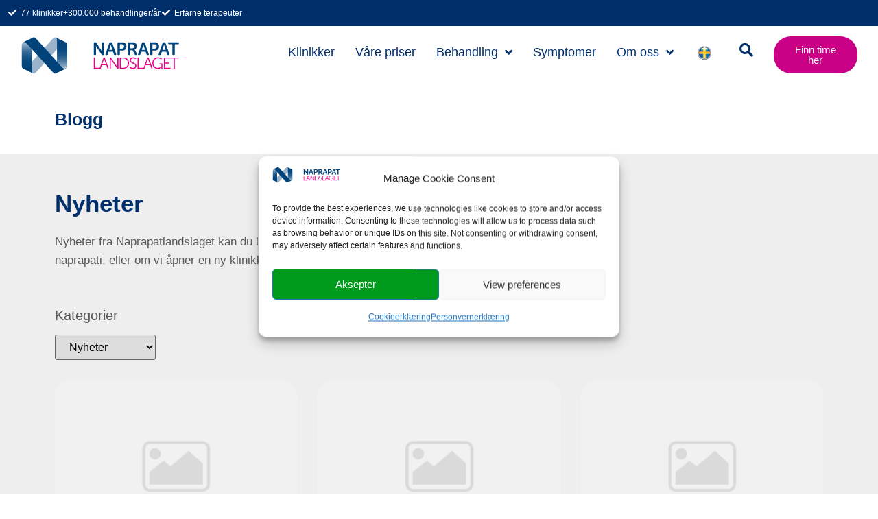

--- FILE ---
content_type: text/html; charset=UTF-8
request_url: https://www.naprapatlandslaget.no/category/nyheter/page/5/
body_size: 35921
content:
<!doctype html>
<html lang="nb-NO">
<head>
	<meta charset="UTF-8">
	<meta name="viewport" content="width=device-width, initial-scale=1">
	<link rel="profile" href="https://gmpg.org/xfn/11">
	<meta name='robots' content='index, follow, max-image-preview:large, max-snippet:-1, max-video-preview:-1' />

	<!-- This site is optimized with the Yoast SEO plugin v26.7 - https://yoast.com/wordpress/plugins/seo/ -->
	<title>Nyheter &#187; Side 5 av 5 &#187; Naprapatlandslaget</title>
<link data-rocket-prefetch href="https://www.googletagmanager.com" rel="dns-prefetch">
<link data-rocket-prefetch href="https://widget.trustpilot.com" rel="dns-prefetch">
<style id="wpr-usedcss">img:is([sizes=auto i],[sizes^="auto," i]){contain-intrinsic-size:3000px 1500px}.fluid-width-video-wrapper{width:100%;position:relative;padding:0}.fluid-width-video-wrapper embed,.fluid-width-video-wrapper iframe,.fluid-width-video-wrapper object{position:absolute;top:0;left:0;width:100%;height:100%}:where(.wp-block-button__link){border-radius:9999px;box-shadow:none;padding:calc(.667em + 2px) calc(1.333em + 2px);text-decoration:none}:root :where(.wp-block-button .wp-block-button__link.is-style-outline),:root :where(.wp-block-button.is-style-outline>.wp-block-button__link){border:2px solid;padding:.667em 1.333em}:root :where(.wp-block-button .wp-block-button__link.is-style-outline:not(.has-text-color)),:root :where(.wp-block-button.is-style-outline>.wp-block-button__link:not(.has-text-color)){color:currentColor}:root :where(.wp-block-button .wp-block-button__link.is-style-outline:not(.has-background)),:root :where(.wp-block-button.is-style-outline>.wp-block-button__link:not(.has-background)){background-color:initial;background-image:none}:where(.wp-block-calendar table:not(.has-background) th){background:#ddd}:where(.wp-block-columns){margin-bottom:1.75em}:where(.wp-block-columns.has-background){padding:1.25em 2.375em}:where(.wp-block-post-comments input[type=submit]){border:none}:where(.wp-block-cover-image:not(.has-text-color)),:where(.wp-block-cover:not(.has-text-color)){color:#fff}:where(.wp-block-cover-image.is-light:not(.has-text-color)),:where(.wp-block-cover.is-light:not(.has-text-color)){color:#000}:root :where(.wp-block-cover h1:not(.has-text-color)),:root :where(.wp-block-cover h2:not(.has-text-color)),:root :where(.wp-block-cover h3:not(.has-text-color)),:root :where(.wp-block-cover h4:not(.has-text-color)),:root :where(.wp-block-cover h5:not(.has-text-color)),:root :where(.wp-block-cover h6:not(.has-text-color)),:root :where(.wp-block-cover p:not(.has-text-color)){color:inherit}.wp-block-embed{overflow-wrap:break-word}.wp-block-embed :where(figcaption){margin-bottom:1em;margin-top:.5em}.wp-block-embed iframe{max-width:100%}.wp-block-embed__wrapper{position:relative}:where(.wp-block-file){margin-bottom:1.5em}:where(.wp-block-file__button){border-radius:2em;display:inline-block;padding:.5em 1em}:where(.wp-block-file__button):is(a):active,:where(.wp-block-file__button):is(a):focus,:where(.wp-block-file__button):is(a):hover,:where(.wp-block-file__button):is(a):visited{box-shadow:none;color:#fff;opacity:.85;text-decoration:none}:where(.wp-block-group.wp-block-group-is-layout-constrained){position:relative}:root :where(.wp-block-image.is-style-rounded img,.wp-block-image .is-style-rounded img){border-radius:9999px}:where(.wp-block-latest-comments:not([style*=line-height] .wp-block-latest-comments__comment)){line-height:1.1}:where(.wp-block-latest-comments:not([style*=line-height] .wp-block-latest-comments__comment-excerpt p)){line-height:1.8}:root :where(.wp-block-latest-posts.is-grid){padding:0}:root :where(.wp-block-latest-posts.wp-block-latest-posts__list){padding-left:0}ul{box-sizing:border-box}:root :where(.wp-block-list.has-background){padding:1.25em 2.375em}:where(.wp-block-navigation.has-background .wp-block-navigation-item a:not(.wp-element-button)),:where(.wp-block-navigation.has-background .wp-block-navigation-submenu a:not(.wp-element-button)){padding:.5em 1em}:where(.wp-block-navigation .wp-block-navigation__submenu-container .wp-block-navigation-item a:not(.wp-element-button)),:where(.wp-block-navigation .wp-block-navigation__submenu-container .wp-block-navigation-submenu a:not(.wp-element-button)),:where(.wp-block-navigation .wp-block-navigation__submenu-container .wp-block-navigation-submenu button.wp-block-navigation-item__content),:where(.wp-block-navigation .wp-block-navigation__submenu-container .wp-block-pages-list__item button.wp-block-navigation-item__content){padding:.5em 1em}:root :where(p.has-background){padding:1.25em 2.375em}:where(p.has-text-color:not(.has-link-color)) a{color:inherit}:where(.wp-block-post-comments-form) input:not([type=submit]),:where(.wp-block-post-comments-form) textarea{border:1px solid #949494;font-family:inherit;font-size:1em}:where(.wp-block-post-comments-form) input:where(:not([type=submit]):not([type=checkbox])),:where(.wp-block-post-comments-form) textarea{padding:calc(.667em + 2px)}:where(.wp-block-post-excerpt){box-sizing:border-box;margin-bottom:var(--wp--style--block-gap);margin-top:var(--wp--style--block-gap)}:where(.wp-block-preformatted.has-background){padding:1.25em 2.375em}:where(.wp-block-search__button){border:1px solid #ccc;padding:6px 10px}:where(.wp-block-search__input){font-family:inherit;font-size:inherit;font-style:inherit;font-weight:inherit;letter-spacing:inherit;line-height:inherit;text-transform:inherit}:where(.wp-block-search__button-inside .wp-block-search__inside-wrapper){border:1px solid #949494;box-sizing:border-box;padding:4px}:where(.wp-block-search__button-inside .wp-block-search__inside-wrapper) .wp-block-search__input{border:none;border-radius:0;padding:0 4px}:where(.wp-block-search__button-inside .wp-block-search__inside-wrapper) .wp-block-search__input:focus{outline:0}:where(.wp-block-search__button-inside .wp-block-search__inside-wrapper) :where(.wp-block-search__button){padding:4px 8px}:root :where(.wp-block-separator.is-style-dots){height:auto;line-height:1;text-align:center}:root :where(.wp-block-separator.is-style-dots):before{color:currentColor;content:"···";font-family:serif;font-size:1.5em;letter-spacing:2em;padding-left:2em}:root :where(.wp-block-site-logo.is-style-rounded){border-radius:9999px}:where(.wp-block-social-links:not(.is-style-logos-only)) .wp-social-link{background-color:#f0f0f0;color:#444}:where(.wp-block-social-links:not(.is-style-logos-only)) .wp-social-link-amazon{background-color:#f90;color:#fff}:where(.wp-block-social-links:not(.is-style-logos-only)) .wp-social-link-bandcamp{background-color:#1ea0c3;color:#fff}:where(.wp-block-social-links:not(.is-style-logos-only)) .wp-social-link-behance{background-color:#0757fe;color:#fff}:where(.wp-block-social-links:not(.is-style-logos-only)) .wp-social-link-bluesky{background-color:#0a7aff;color:#fff}:where(.wp-block-social-links:not(.is-style-logos-only)) .wp-social-link-codepen{background-color:#1e1f26;color:#fff}:where(.wp-block-social-links:not(.is-style-logos-only)) .wp-social-link-deviantart{background-color:#02e49b;color:#fff}:where(.wp-block-social-links:not(.is-style-logos-only)) .wp-social-link-discord{background-color:#5865f2;color:#fff}:where(.wp-block-social-links:not(.is-style-logos-only)) .wp-social-link-dribbble{background-color:#e94c89;color:#fff}:where(.wp-block-social-links:not(.is-style-logos-only)) .wp-social-link-dropbox{background-color:#4280ff;color:#fff}:where(.wp-block-social-links:not(.is-style-logos-only)) .wp-social-link-etsy{background-color:#f45800;color:#fff}:where(.wp-block-social-links:not(.is-style-logos-only)) .wp-social-link-facebook{background-color:#0866ff;color:#fff}:where(.wp-block-social-links:not(.is-style-logos-only)) .wp-social-link-fivehundredpx{background-color:#000;color:#fff}:where(.wp-block-social-links:not(.is-style-logos-only)) .wp-social-link-flickr{background-color:#0461dd;color:#fff}:where(.wp-block-social-links:not(.is-style-logos-only)) .wp-social-link-foursquare{background-color:#e65678;color:#fff}:where(.wp-block-social-links:not(.is-style-logos-only)) .wp-social-link-github{background-color:#24292d;color:#fff}:where(.wp-block-social-links:not(.is-style-logos-only)) .wp-social-link-goodreads{background-color:#eceadd;color:#382110}:where(.wp-block-social-links:not(.is-style-logos-only)) .wp-social-link-google{background-color:#ea4434;color:#fff}:where(.wp-block-social-links:not(.is-style-logos-only)) .wp-social-link-gravatar{background-color:#1d4fc4;color:#fff}:where(.wp-block-social-links:not(.is-style-logos-only)) .wp-social-link-instagram{background-color:#f00075;color:#fff}:where(.wp-block-social-links:not(.is-style-logos-only)) .wp-social-link-lastfm{background-color:#e21b24;color:#fff}:where(.wp-block-social-links:not(.is-style-logos-only)) .wp-social-link-linkedin{background-color:#0d66c2;color:#fff}:where(.wp-block-social-links:not(.is-style-logos-only)) .wp-social-link-mastodon{background-color:#3288d4;color:#fff}:where(.wp-block-social-links:not(.is-style-logos-only)) .wp-social-link-medium{background-color:#000;color:#fff}:where(.wp-block-social-links:not(.is-style-logos-only)) .wp-social-link-meetup{background-color:#f6405f;color:#fff}:where(.wp-block-social-links:not(.is-style-logos-only)) .wp-social-link-patreon{background-color:#000;color:#fff}:where(.wp-block-social-links:not(.is-style-logos-only)) .wp-social-link-pinterest{background-color:#e60122;color:#fff}:where(.wp-block-social-links:not(.is-style-logos-only)) .wp-social-link-pocket{background-color:#ef4155;color:#fff}:where(.wp-block-social-links:not(.is-style-logos-only)) .wp-social-link-reddit{background-color:#ff4500;color:#fff}:where(.wp-block-social-links:not(.is-style-logos-only)) .wp-social-link-skype{background-color:#0478d7;color:#fff}:where(.wp-block-social-links:not(.is-style-logos-only)) .wp-social-link-snapchat{background-color:#fefc00;color:#fff;stroke:#000}:where(.wp-block-social-links:not(.is-style-logos-only)) .wp-social-link-soundcloud{background-color:#ff5600;color:#fff}:where(.wp-block-social-links:not(.is-style-logos-only)) .wp-social-link-spotify{background-color:#1bd760;color:#fff}:where(.wp-block-social-links:not(.is-style-logos-only)) .wp-social-link-telegram{background-color:#2aabee;color:#fff}:where(.wp-block-social-links:not(.is-style-logos-only)) .wp-social-link-threads{background-color:#000;color:#fff}:where(.wp-block-social-links:not(.is-style-logos-only)) .wp-social-link-tiktok{background-color:#000;color:#fff}:where(.wp-block-social-links:not(.is-style-logos-only)) .wp-social-link-tumblr{background-color:#011835;color:#fff}:where(.wp-block-social-links:not(.is-style-logos-only)) .wp-social-link-twitch{background-color:#6440a4;color:#fff}:where(.wp-block-social-links:not(.is-style-logos-only)) .wp-social-link-twitter{background-color:#1da1f2;color:#fff}:where(.wp-block-social-links:not(.is-style-logos-only)) .wp-social-link-vimeo{background-color:#1eb7ea;color:#fff}:where(.wp-block-social-links:not(.is-style-logos-only)) .wp-social-link-vk{background-color:#4680c2;color:#fff}:where(.wp-block-social-links:not(.is-style-logos-only)) .wp-social-link-wordpress{background-color:#3499cd;color:#fff}:where(.wp-block-social-links:not(.is-style-logos-only)) .wp-social-link-whatsapp{background-color:#25d366;color:#fff}:where(.wp-block-social-links:not(.is-style-logos-only)) .wp-social-link-x{background-color:#000;color:#fff}:where(.wp-block-social-links:not(.is-style-logos-only)) .wp-social-link-yelp{background-color:#d32422;color:#fff}:where(.wp-block-social-links:not(.is-style-logos-only)) .wp-social-link-youtube{background-color:red;color:#fff}:where(.wp-block-social-links.is-style-logos-only) .wp-social-link{background:0 0}:where(.wp-block-social-links.is-style-logos-only) .wp-social-link svg{height:1.25em;width:1.25em}:where(.wp-block-social-links.is-style-logos-only) .wp-social-link-amazon{color:#f90}:where(.wp-block-social-links.is-style-logos-only) .wp-social-link-bandcamp{color:#1ea0c3}:where(.wp-block-social-links.is-style-logos-only) .wp-social-link-behance{color:#0757fe}:where(.wp-block-social-links.is-style-logos-only) .wp-social-link-bluesky{color:#0a7aff}:where(.wp-block-social-links.is-style-logos-only) .wp-social-link-codepen{color:#1e1f26}:where(.wp-block-social-links.is-style-logos-only) .wp-social-link-deviantart{color:#02e49b}:where(.wp-block-social-links.is-style-logos-only) .wp-social-link-discord{color:#5865f2}:where(.wp-block-social-links.is-style-logos-only) .wp-social-link-dribbble{color:#e94c89}:where(.wp-block-social-links.is-style-logos-only) .wp-social-link-dropbox{color:#4280ff}:where(.wp-block-social-links.is-style-logos-only) .wp-social-link-etsy{color:#f45800}:where(.wp-block-social-links.is-style-logos-only) .wp-social-link-facebook{color:#0866ff}:where(.wp-block-social-links.is-style-logos-only) .wp-social-link-fivehundredpx{color:#000}:where(.wp-block-social-links.is-style-logos-only) .wp-social-link-flickr{color:#0461dd}:where(.wp-block-social-links.is-style-logos-only) .wp-social-link-foursquare{color:#e65678}:where(.wp-block-social-links.is-style-logos-only) .wp-social-link-github{color:#24292d}:where(.wp-block-social-links.is-style-logos-only) .wp-social-link-goodreads{color:#382110}:where(.wp-block-social-links.is-style-logos-only) .wp-social-link-google{color:#ea4434}:where(.wp-block-social-links.is-style-logos-only) .wp-social-link-gravatar{color:#1d4fc4}:where(.wp-block-social-links.is-style-logos-only) .wp-social-link-instagram{color:#f00075}:where(.wp-block-social-links.is-style-logos-only) .wp-social-link-lastfm{color:#e21b24}:where(.wp-block-social-links.is-style-logos-only) .wp-social-link-linkedin{color:#0d66c2}:where(.wp-block-social-links.is-style-logos-only) .wp-social-link-mastodon{color:#3288d4}:where(.wp-block-social-links.is-style-logos-only) .wp-social-link-medium{color:#000}:where(.wp-block-social-links.is-style-logos-only) .wp-social-link-meetup{color:#f6405f}:where(.wp-block-social-links.is-style-logos-only) .wp-social-link-patreon{color:#000}:where(.wp-block-social-links.is-style-logos-only) .wp-social-link-pinterest{color:#e60122}:where(.wp-block-social-links.is-style-logos-only) .wp-social-link-pocket{color:#ef4155}:where(.wp-block-social-links.is-style-logos-only) .wp-social-link-reddit{color:#ff4500}:where(.wp-block-social-links.is-style-logos-only) .wp-social-link-skype{color:#0478d7}:where(.wp-block-social-links.is-style-logos-only) .wp-social-link-snapchat{color:#fff;stroke:#000}:where(.wp-block-social-links.is-style-logos-only) .wp-social-link-soundcloud{color:#ff5600}:where(.wp-block-social-links.is-style-logos-only) .wp-social-link-spotify{color:#1bd760}:where(.wp-block-social-links.is-style-logos-only) .wp-social-link-telegram{color:#2aabee}:where(.wp-block-social-links.is-style-logos-only) .wp-social-link-threads{color:#000}:where(.wp-block-social-links.is-style-logos-only) .wp-social-link-tiktok{color:#000}:where(.wp-block-social-links.is-style-logos-only) .wp-social-link-tumblr{color:#011835}:where(.wp-block-social-links.is-style-logos-only) .wp-social-link-twitch{color:#6440a4}:where(.wp-block-social-links.is-style-logos-only) .wp-social-link-twitter{color:#1da1f2}:where(.wp-block-social-links.is-style-logos-only) .wp-social-link-vimeo{color:#1eb7ea}:where(.wp-block-social-links.is-style-logos-only) .wp-social-link-vk{color:#4680c2}:where(.wp-block-social-links.is-style-logos-only) .wp-social-link-whatsapp{color:#25d366}:where(.wp-block-social-links.is-style-logos-only) .wp-social-link-wordpress{color:#3499cd}:where(.wp-block-social-links.is-style-logos-only) .wp-social-link-x{color:#000}:where(.wp-block-social-links.is-style-logos-only) .wp-social-link-yelp{color:#d32422}:where(.wp-block-social-links.is-style-logos-only) .wp-social-link-youtube{color:red}:root :where(.wp-block-social-links .wp-social-link a){padding:.25em}:root :where(.wp-block-social-links.is-style-logos-only .wp-social-link a){padding:0}:root :where(.wp-block-social-links.is-style-pill-shape .wp-social-link a){padding-left:.6666666667em;padding-right:.6666666667em}:root :where(.wp-block-tag-cloud.is-style-outline){display:flex;flex-wrap:wrap;gap:1ch}:root :where(.wp-block-tag-cloud.is-style-outline a){border:1px solid;font-size:unset!important;margin-right:0;padding:1ch 2ch;text-decoration:none!important}:root :where(.wp-block-table-of-contents){box-sizing:border-box}:where(.wp-block-term-description){box-sizing:border-box;margin-bottom:var(--wp--style--block-gap);margin-top:var(--wp--style--block-gap)}:where(pre.wp-block-verse){font-family:inherit}:root{--wp--preset--font-size--normal:16px;--wp--preset--font-size--huge:42px}.screen-reader-text{border:0;clip-path:inset(50%);height:1px;margin:-1px;overflow:hidden;padding:0;position:absolute;width:1px;word-wrap:normal!important}.screen-reader-text:focus{background-color:#ddd;clip-path:none;color:#444;display:block;font-size:1em;height:auto;left:5px;line-height:normal;padding:15px 23px 14px;text-decoration:none;top:5px;width:auto;z-index:100000}html :where(.has-border-color){border-style:solid}html :where([style*=border-top-color]){border-top-style:solid}html :where([style*=border-right-color]){border-right-style:solid}html :where([style*=border-bottom-color]){border-bottom-style:solid}html :where([style*=border-left-color]){border-left-style:solid}html :where([style*=border-width]){border-style:solid}html :where([style*=border-top-width]){border-top-style:solid}html :where([style*=border-right-width]){border-right-style:solid}html :where([style*=border-bottom-width]){border-bottom-style:solid}html :where([style*=border-left-width]){border-left-style:solid}html :where(img[class*=wp-image-]){height:auto;max-width:100%}:where(figure){margin:0 0 1em}html :where(.is-position-sticky){--wp-admin--admin-bar--position-offset:var(--wp-admin--admin-bar--height,0px)}@media screen and (max-width:600px){html :where(.is-position-sticky){--wp-admin--admin-bar--position-offset:0px}}:root{--wp--preset--aspect-ratio--square:1;--wp--preset--aspect-ratio--4-3:4/3;--wp--preset--aspect-ratio--3-4:3/4;--wp--preset--aspect-ratio--3-2:3/2;--wp--preset--aspect-ratio--2-3:2/3;--wp--preset--aspect-ratio--16-9:16/9;--wp--preset--aspect-ratio--9-16:9/16;--wp--preset--color--black:#000000;--wp--preset--color--cyan-bluish-gray:#abb8c3;--wp--preset--color--white:#ffffff;--wp--preset--color--pale-pink:#f78da7;--wp--preset--color--vivid-red:#cf2e2e;--wp--preset--color--luminous-vivid-orange:#ff6900;--wp--preset--color--luminous-vivid-amber:#fcb900;--wp--preset--color--light-green-cyan:#7bdcb5;--wp--preset--color--vivid-green-cyan:#00d084;--wp--preset--color--pale-cyan-blue:#8ed1fc;--wp--preset--color--vivid-cyan-blue:#0693e3;--wp--preset--color--vivid-purple:#9b51e0;--wp--preset--gradient--vivid-cyan-blue-to-vivid-purple:linear-gradient(135deg,rgba(6, 147, 227, 1) 0%,rgb(155, 81, 224) 100%);--wp--preset--gradient--light-green-cyan-to-vivid-green-cyan:linear-gradient(135deg,rgb(122, 220, 180) 0%,rgb(0, 208, 130) 100%);--wp--preset--gradient--luminous-vivid-amber-to-luminous-vivid-orange:linear-gradient(135deg,rgba(252, 185, 0, 1) 0%,rgba(255, 105, 0, 1) 100%);--wp--preset--gradient--luminous-vivid-orange-to-vivid-red:linear-gradient(135deg,rgba(255, 105, 0, 1) 0%,rgb(207, 46, 46) 100%);--wp--preset--gradient--very-light-gray-to-cyan-bluish-gray:linear-gradient(135deg,rgb(238, 238, 238) 0%,rgb(169, 184, 195) 100%);--wp--preset--gradient--cool-to-warm-spectrum:linear-gradient(135deg,rgb(74, 234, 220) 0%,rgb(151, 120, 209) 20%,rgb(207, 42, 186) 40%,rgb(238, 44, 130) 60%,rgb(251, 105, 98) 80%,rgb(254, 248, 76) 100%);--wp--preset--gradient--blush-light-purple:linear-gradient(135deg,rgb(255, 206, 236) 0%,rgb(152, 150, 240) 100%);--wp--preset--gradient--blush-bordeaux:linear-gradient(135deg,rgb(254, 205, 165) 0%,rgb(254, 45, 45) 50%,rgb(107, 0, 62) 100%);--wp--preset--gradient--luminous-dusk:linear-gradient(135deg,rgb(255, 203, 112) 0%,rgb(199, 81, 192) 50%,rgb(65, 88, 208) 100%);--wp--preset--gradient--pale-ocean:linear-gradient(135deg,rgb(255, 245, 203) 0%,rgb(182, 227, 212) 50%,rgb(51, 167, 181) 100%);--wp--preset--gradient--electric-grass:linear-gradient(135deg,rgb(202, 248, 128) 0%,rgb(113, 206, 126) 100%);--wp--preset--gradient--midnight:linear-gradient(135deg,rgb(2, 3, 129) 0%,rgb(40, 116, 252) 100%);--wp--preset--font-size--small:13px;--wp--preset--font-size--medium:20px;--wp--preset--font-size--large:36px;--wp--preset--font-size--x-large:42px;--wp--preset--spacing--20:0.44rem;--wp--preset--spacing--30:0.67rem;--wp--preset--spacing--40:1rem;--wp--preset--spacing--50:1.5rem;--wp--preset--spacing--60:2.25rem;--wp--preset--spacing--70:3.38rem;--wp--preset--spacing--80:5.06rem;--wp--preset--shadow--natural:6px 6px 9px rgba(0, 0, 0, .2);--wp--preset--shadow--deep:12px 12px 50px rgba(0, 0, 0, .4);--wp--preset--shadow--sharp:6px 6px 0px rgba(0, 0, 0, .2);--wp--preset--shadow--outlined:6px 6px 0px -3px rgba(255, 255, 255, 1),6px 6px rgba(0, 0, 0, 1);--wp--preset--shadow--crisp:6px 6px 0px rgba(0, 0, 0, 1)}:root{--wp--style--global--content-size:800px;--wp--style--global--wide-size:1200px}:where(body){margin:0}:where(.wp-site-blocks)>*{margin-block-start:24px;margin-block-end:0}:where(.wp-site-blocks)>:first-child{margin-block-start:0}:where(.wp-site-blocks)>:last-child{margin-block-end:0}:root{--wp--style--block-gap:24px}:root :where(.is-layout-flow)>:first-child{margin-block-start:0}:root :where(.is-layout-flow)>:last-child{margin-block-end:0}:root :where(.is-layout-flow)>*{margin-block-start:24px;margin-block-end:0}:root :where(.is-layout-constrained)>:first-child{margin-block-start:0}:root :where(.is-layout-constrained)>:last-child{margin-block-end:0}:root :where(.is-layout-constrained)>*{margin-block-start:24px;margin-block-end:0}:root :where(.is-layout-flex){gap:24px}:root :where(.is-layout-grid){gap:24px}body{padding-top:0;padding-right:0;padding-bottom:0;padding-left:0}a:where(:not(.wp-element-button)){text-decoration:underline}:root :where(.wp-element-button,.wp-block-button__link){background-color:#32373c;border-width:0;color:#fff;font-family:inherit;font-size:inherit;line-height:inherit;padding:calc(.667em + 2px) calc(1.333em + 2px);text-decoration:none}:root :where(.wp-block-pullquote){font-size:1.5em;line-height:1.6}.cmplz-blocked-content-notice{display:none}.cmplz-blocked-content-container,.cmplz-wp-video{animation-name:cmplz-fadein;animation-duration:.6s;background:#fff;border:0;border-radius:3px;box-shadow:0 0 1px 0 rgba(0,0,0,.5),0 1px 10px 0 rgba(0,0,0,.15);display:flex;justify-content:center;align-items:center;background-repeat:no-repeat!important;background-size:cover!important;height:inherit;position:relative}.cmplz-blocked-content-container iframe,.cmplz-wp-video iframe{visibility:hidden;max-height:100%;border:0!important}.cmplz-blocked-content-container .cmplz-blocked-content-notice,.cmplz-wp-video .cmplz-blocked-content-notice{white-space:normal;text-transform:initial;position:absolute!important;width:100%;top:50%;left:50%;transform:translate(-50%,-50%);max-width:300px;font-size:14px;padding:10px;background-color:rgba(0,0,0,.5);color:#fff;text-align:center;z-index:98;line-height:23px}.cmplz-blocked-content-container .cmplz-blocked-content-notice .cmplz-links,.cmplz-wp-video .cmplz-blocked-content-notice .cmplz-links{display:block;margin-bottom:10px}.cmplz-blocked-content-container .cmplz-blocked-content-notice .cmplz-links a,.cmplz-wp-video .cmplz-blocked-content-notice .cmplz-links a{color:#fff}.cmplz-blocked-content-container div div{display:none}.cmplz-wp-video .cmplz-placeholder-element{width:100%;height:inherit}@keyframes cmplz-fadein{from{opacity:0}to{opacity:1}}.pagination{display:flex;justify-content:space-between;margin:20px auto}.sticky{display:block;position:relative}.hide{display:none!important}.screen-reader-text{clip:rect(1px,1px,1px,1px);height:1px;overflow:hidden;position:absolute!important;width:1px;word-wrap:normal!important}.screen-reader-text:focus{background-color:#eee;clip:auto!important;clip-path:none;color:#333;display:block;font-size:1rem;height:auto;left:5px;line-height:normal;padding:12px 24px;text-decoration:none;top:5px;width:auto;z-index:100000}@media only screen and (max-width:992px){li.menu-item.menu-item-type-custom.menu-item-object-custom.menu-item-19834 a{margin:20px auto!important}}html{line-height:1.15;-webkit-text-size-adjust:100%}*,:after,:before{box-sizing:border-box}body{background-color:#fff;color:#333;font-family:-apple-system,BlinkMacSystemFont,'Segoe UI',Roboto,'Helvetica Neue',Arial,'Noto Sans',sans-serif,'Apple Color Emoji','Segoe UI Emoji','Segoe UI Symbol','Noto Color Emoji';font-size:1rem;font-weight:400;line-height:1.5;margin:0;-webkit-font-smoothing:antialiased;-moz-osx-font-smoothing:grayscale}h1,h2,h4,h5{color:inherit;font-family:inherit;font-weight:500;line-height:1.2;margin-block-end:1rem;margin-block-start:.5rem}h1{font-size:2.5rem}h2{font-size:2rem}h4{font-size:1.5rem}h5{font-size:1.25rem}p{margin-block-end:.9rem;margin-block-start:0}a{background-color:transparent;color:#c36;text-decoration:none}a:active,a:hover{color:#336}a:not([href]):not([tabindex]),a:not([href]):not([tabindex]):focus,a:not([href]):not([tabindex]):hover{color:inherit;text-decoration:none}a:not([href]):not([tabindex]):focus{outline:0}sub{font-size:75%;line-height:0;position:relative;vertical-align:baseline}sub{bottom:-.25em}img{border-style:none;height:auto;max-width:100%}details{display:block}summary{display:list-item}[hidden],template{display:none}@media print{*,:after,:before{background:0 0!important;box-shadow:none!important;color:#000!important;text-shadow:none!important}a,a:visited{text-decoration:underline}a[href]:after{content:" (" attr(href) ")"}a[href^="#"]:after{content:""}img,tr{-moz-column-break-inside:avoid;break-inside:avoid}h2,p{orphans:3;widows:3}h2{-moz-column-break-after:avoid;break-after:avoid}}label{display:inline-block;line-height:1;vertical-align:middle}button,input,optgroup,select,textarea{font-family:inherit;font-size:1rem;line-height:1.5;margin:0}input[type=email],input[type=number],input[type=search],input[type=text],input[type=url],select,textarea{border:1px solid #666;border-radius:3px;padding:.5rem 1rem;transition:all .3s;width:100%}input[type=email]:focus,input[type=number]:focus,input[type=search]:focus,input[type=text]:focus,input[type=url]:focus,select:focus,textarea:focus{border-color:#333}button,input{overflow:visible}button,select{text-transform:none}[type=button],[type=reset],[type=submit],button{-webkit-appearance:button;width:auto}[type=button],[type=submit],button{background-color:transparent;border:1px solid #c36;border-radius:3px;color:#c36;display:inline-block;font-size:1rem;font-weight:400;padding:.5rem 1rem;text-align:center;transition:all .3s;-webkit-user-select:none;-moz-user-select:none;user-select:none;white-space:nowrap}[type=button]:focus:not(:focus-visible),[type=submit]:focus:not(:focus-visible),button:focus:not(:focus-visible){outline:0}[type=button]:focus,[type=button]:hover,[type=submit]:focus,[type=submit]:hover,button:focus,button:hover{background-color:#c36;color:#fff;text-decoration:none}[type=button]:not(:disabled),[type=submit]:not(:disabled),button:not(:disabled){cursor:pointer}fieldset{padding:.35em .75em .625em}legend{box-sizing:border-box;color:inherit;display:table;max-width:100%;padding:0;white-space:normal}progress{vertical-align:baseline}textarea{overflow:auto;resize:vertical}[type=checkbox],[type=radio]{box-sizing:border-box;padding:0}[type=number]::-webkit-inner-spin-button,[type=number]::-webkit-outer-spin-button{height:auto}[type=search]{-webkit-appearance:textfield;outline-offset:-2px}[type=search]::-webkit-search-decoration{-webkit-appearance:none}::-webkit-file-upload-button{-webkit-appearance:button;font:inherit}select{display:block}table{background-color:transparent;border-collapse:collapse;border-spacing:0;font-size:.9em;margin-block-end:15px;width:100%}table tbody+tbody{border-block-start:2px solid hsla(0,0%,50%,.502)}li,ul{background:0 0;border:0;font-size:100%;margin-block-end:0;margin-block-start:0;outline:0;vertical-align:baseline}:root{--direction-multiplier:1}body.rtl{--direction-multiplier:-1}.elementor-hidden{display:none}.elementor-screen-only,.screen-reader-text,.screen-reader-text span{height:1px;margin:-1px;overflow:hidden;padding:0;position:absolute;top:-10000em;width:1px;clip:rect(0,0,0,0);border:0}.elementor *,.elementor :after,.elementor :before{box-sizing:border-box}.elementor a{box-shadow:none;text-decoration:none}.elementor img{border:none;border-radius:0;box-shadow:none;height:auto;max-width:100%}.elementor embed,.elementor iframe,.elementor object,.elementor video{border:none;line-height:1;margin:0;max-width:100%;width:100%}.e-con-inner>.elementor-element.elementor-fixed,.e-con>.elementor-element.elementor-fixed,.elementor-widget-wrap>.elementor-element.elementor-fixed{position:fixed}.elementor-widget-wrap .elementor-element.elementor-widget__width-auto{max-width:100%}.elementor-element{--flex-direction:initial;--flex-wrap:initial;--justify-content:initial;--align-items:initial;--align-content:initial;--gap:initial;--flex-basis:initial;--flex-grow:initial;--flex-shrink:initial;--order:initial;--align-self:initial;align-self:var(--align-self);flex-basis:var(--flex-basis);flex-grow:var(--flex-grow);flex-shrink:var(--flex-shrink);order:var(--order)}.elementor-element.elementor-fixed{z-index:1}.elementor-element:where(.e-con-full,.elementor-widget){align-content:var(--align-content);align-items:var(--align-items);flex-direction:var(--flex-direction);flex-wrap:var(--flex-wrap);gap:var(--row-gap) var(--column-gap);justify-content:var(--justify-content)}.elementor-invisible{visibility:hidden}.elementor-align-center{text-align:center}.elementor-align-center .elementor-button{width:auto}@media (max-width:767px){.elementor-widget-wrap .elementor-element.elementor-widget-mobile__width-auto{max-width:100%}.elementor-mobile-align-center{text-align:center}.elementor-mobile-align-center .elementor-button{width:auto}.elementor-reverse-mobile>.elementor-container>:first-child{order:10}.elementor-reverse-mobile>.elementor-container>:nth-child(2){order:9}.elementor-reverse-mobile>.elementor-container>:nth-child(3){order:8}.elementor-reverse-mobile>.elementor-container>:nth-child(4){order:7}.elementor-reverse-mobile>.elementor-container>:nth-child(5){order:6}.elementor-reverse-mobile>.elementor-container>:nth-child(6){order:5}.elementor-reverse-mobile>.elementor-container>:nth-child(7){order:4}.elementor-reverse-mobile>.elementor-container>:nth-child(8){order:3}.elementor-reverse-mobile>.elementor-container>:nth-child(9){order:2}.elementor-reverse-mobile>.elementor-container>:nth-child(10){order:1}.elementor-column{width:100%}}:root{--page-title-display:block}.elementor-page-title{display:var(--page-title-display)}.elementor-section{position:relative}.elementor-section .elementor-container{display:flex;margin-left:auto;margin-right:auto;position:relative}@media (max-width:1024px){.elementor-tablet-align-center{text-align:center}.elementor-tablet-align-center .elementor-button{width:auto}.elementor-section .elementor-container{flex-wrap:wrap}}.elementor-section.elementor-section-stretched{position:relative;width:100%}.elementor-section.elementor-section-items-middle>.elementor-container{align-items:center}.elementor-widget-wrap{align-content:flex-start;flex-wrap:wrap;position:relative;width:100%}.elementor:not(.elementor-bc-flex-widget) .elementor-widget-wrap{display:flex}.elementor-widget-wrap>.elementor-element{width:100%}.elementor-widget-wrap.e-swiper-container{width:calc(100% - (var(--e-column-margin-left,0px) + var(--e-column-margin-right,0px)))}.elementor-widget{position:relative}.elementor-widget:not(:last-child){margin-bottom:var(--kit-widget-spacing,20px)}.elementor-widget:not(:last-child).elementor-widget__width-auto{margin-bottom:0}.elementor-column{display:flex;min-height:1px;position:relative}.elementor-column-gap-default>.elementor-column>.elementor-element-populated{padding:10px}.elementor-column-gap-wider>.elementor-column>.elementor-element-populated{padding:30px}@media (min-width:768px){.elementor-column.elementor-col-50{width:50%}.elementor-column.elementor-col-100{width:100%}}.elementor-grid{display:grid;grid-column-gap:var(--grid-column-gap);grid-row-gap:var(--grid-row-gap)}.elementor-grid .elementor-grid-item{min-width:0}.elementor-grid-0 .elementor-grid{display:inline-block;margin-bottom:calc(-1 * var(--grid-row-gap));width:100%;word-spacing:var(--grid-column-gap)}.elementor-grid-0 .elementor-grid .elementor-grid-item{display:inline-block;margin-bottom:var(--grid-row-gap);word-break:break-word}@media (min-width:1025px){#elementor-device-mode:after{content:"desktop"}}@media (min-width:-1){#elementor-device-mode:after{content:"widescreen"}.elementor-widget:not(.elementor-widescreen-align-right) .elementor-icon-list-item:after{inset-inline-start:0}.elementor-widget:not(.elementor-widescreen-align-left) .elementor-icon-list-item:after{inset-inline-end:0}}@media (max-width:-1){#elementor-device-mode:after{content:"laptop";content:"tablet_extra"}}@media (max-width:1024px){#elementor-device-mode:after{content:"tablet"}}@media (max-width:-1){#elementor-device-mode:after{content:"mobile_extra"}.elementor-widget:not(.elementor-laptop-align-right) .elementor-icon-list-item:after{inset-inline-start:0}.elementor-widget:not(.elementor-laptop-align-left) .elementor-icon-list-item:after{inset-inline-end:0}.elementor-widget:not(.elementor-tablet_extra-align-right) .elementor-icon-list-item:after{inset-inline-start:0}.elementor-widget:not(.elementor-tablet_extra-align-left) .elementor-icon-list-item:after{inset-inline-end:0}}@media (prefers-reduced-motion:no-preference){html{scroll-behavior:smooth}}.e-con{--border-radius:0;--border-top-width:0px;--border-right-width:0px;--border-bottom-width:0px;--border-left-width:0px;--border-style:initial;--border-color:initial;--container-widget-width:100%;--container-widget-height:initial;--container-widget-flex-grow:0;--container-widget-align-self:initial;--content-width:min(100%,var(--container-max-width,1140px));--width:100%;--min-height:initial;--height:auto;--text-align:initial;--margin-top:0px;--margin-right:0px;--margin-bottom:0px;--margin-left:0px;--padding-top:var(--container-default-padding-top,10px);--padding-right:var(--container-default-padding-right,10px);--padding-bottom:var(--container-default-padding-bottom,10px);--padding-left:var(--container-default-padding-left,10px);--position:relative;--z-index:revert;--overflow:visible;--gap:var(--widgets-spacing,20px);--row-gap:var(--widgets-spacing-row,20px);--column-gap:var(--widgets-spacing-column,20px);--overlay-mix-blend-mode:initial;--overlay-opacity:1;--overlay-transition:0.3s;--e-con-grid-template-columns:repeat(3,1fr);--e-con-grid-template-rows:repeat(2,1fr);border-radius:var(--border-radius);height:var(--height);min-height:var(--min-height);min-width:0;overflow:var(--overflow);position:var(--position);width:var(--width);z-index:var(--z-index);--flex-wrap-mobile:wrap;margin-block-end:var(--margin-block-end);margin-block-start:var(--margin-block-start);margin-inline-end:var(--margin-inline-end);margin-inline-start:var(--margin-inline-start);padding-inline-end:var(--padding-inline-end);padding-inline-start:var(--padding-inline-start)}.e-con:where(:not(.e-div-block-base)){transition:background var(--background-transition,.3s),border var(--border-transition,.3s),box-shadow var(--border-transition,.3s),transform var(--e-con-transform-transition-duration,.4s)}.e-con{--margin-block-start:var(--margin-top);--margin-block-end:var(--margin-bottom);--margin-inline-start:var(--margin-left);--margin-inline-end:var(--margin-right);--padding-inline-start:var(--padding-left);--padding-inline-end:var(--padding-right);--padding-block-start:var(--padding-top);--padding-block-end:var(--padding-bottom);--border-block-start-width:var(--border-top-width);--border-block-end-width:var(--border-bottom-width);--border-inline-start-width:var(--border-left-width);--border-inline-end-width:var(--border-right-width)}body.rtl .e-con{--padding-inline-start:var(--padding-right);--padding-inline-end:var(--padding-left);--margin-inline-start:var(--margin-right);--margin-inline-end:var(--margin-left);--border-inline-start-width:var(--border-right-width);--border-inline-end-width:var(--border-left-width)}.e-con.e-flex{--flex-direction:column;--flex-basis:auto;--flex-grow:0;--flex-shrink:1;flex:var(--flex-grow) var(--flex-shrink) var(--flex-basis)}.e-con-full,.e-con>.e-con-inner{padding-block-end:var(--padding-block-end);padding-block-start:var(--padding-block-start);text-align:var(--text-align)}.e-con-full.e-flex,.e-con.e-flex>.e-con-inner{flex-direction:var(--flex-direction)}.e-con,.e-con>.e-con-inner{display:var(--display)}.e-con-boxed.e-flex{align-content:normal;align-items:normal;flex-direction:column;flex-wrap:nowrap;justify-content:normal}.e-con-boxed{gap:initial;text-align:initial}.e-con.e-flex>.e-con-inner{align-content:var(--align-content);align-items:var(--align-items);align-self:auto;flex-basis:auto;flex-grow:1;flex-shrink:1;flex-wrap:var(--flex-wrap);justify-content:var(--justify-content)}.e-con>.e-con-inner{gap:var(--row-gap) var(--column-gap);height:100%;margin:0 auto;max-width:var(--content-width);padding-inline-end:0;padding-inline-start:0;width:100%}:is(.elementor-section-wrap,[data-elementor-id])>.e-con{--margin-left:auto;--margin-right:auto;max-width:min(100%,var(--width))}.e-con .elementor-widget.elementor-widget{margin-block-end:0}.e-con:before,.e-con>.elementor-motion-effects-container>.elementor-motion-effects-layer:before{border-block-end-width:var(--border-block-end-width);border-block-start-width:var(--border-block-start-width);border-color:var(--border-color);border-inline-end-width:var(--border-inline-end-width);border-inline-start-width:var(--border-inline-start-width);border-radius:var(--border-radius);border-style:var(--border-style);content:var(--background-overlay);display:block;height:max(100% + var(--border-top-width) + var(--border-bottom-width),100%);left:calc(0px - var(--border-left-width));mix-blend-mode:var(--overlay-mix-blend-mode);opacity:var(--overlay-opacity);position:absolute;top:calc(0px - var(--border-top-width));transition:var(--overlay-transition,.3s);width:max(100% + var(--border-left-width) + var(--border-right-width),100%)}.e-con:before{transition:background var(--overlay-transition,.3s),border-radius var(--border-transition,.3s),opacity var(--overlay-transition,.3s)}.e-con .elementor-widget{min-width:0}.e-con .elementor-widget.e-widget-swiper{width:100%}.e-con>.e-con-inner>.elementor-widget>.elementor-widget-container,.e-con>.elementor-widget>.elementor-widget-container{height:100%}.e-con.e-con>.e-con-inner>.elementor-widget,.elementor.elementor .e-con>.elementor-widget{max-width:100%}.e-con .elementor-widget:not(:last-child){--kit-widget-spacing:0px}@media (max-width:767px){#elementor-device-mode:after{content:"mobile"}.e-con.e-flex{--width:100%;--flex-wrap:var(--flex-wrap-mobile)}.elementor .elementor-hidden-mobile{display:none}}.elementor-element:where(:not(.e-con)):where(:not(.e-div-block-base)) .elementor-widget-container,.elementor-element:where(:not(.e-con)):where(:not(.e-div-block-base)):not(:has(.elementor-widget-container)){transition:background .3s,border .3s,border-radius .3s,box-shadow .3s,transform var(--e-transform-transition-duration,.4s)}.elementor-heading-title{line-height:1;margin:0;padding:0}.elementor-button{background-color:#69727d;border-radius:3px;color:#fff;display:inline-block;font-size:15px;line-height:1;padding:12px 24px;fill:#fff;text-align:center;transition:all .3s}.elementor-button:focus,.elementor-button:hover,.elementor-button:visited{color:#fff}.elementor-button-content-wrapper{display:flex;flex-direction:row;gap:5px;justify-content:center}.elementor-button-text{display:inline-block}.elementor-button.elementor-size-xs{border-radius:2px;font-size:13px;padding:10px 20px}.elementor-button.elementor-size-lg{border-radius:5px;font-size:18px;padding:20px 40px}.elementor-button span{text-decoration:inherit}.elementor-view-framed .elementor-icon{background-color:transparent;border:3px solid #69727d;color:#69727d;padding:.5em}.elementor-icon{color:#69727d;display:inline-block;font-size:50px;line-height:1;text-align:center;transition:all .3s}.elementor-icon:hover{color:#69727d}.elementor-icon i,.elementor-icon svg{display:block;height:1em;position:relative;width:1em}.elementor-icon i:before,.elementor-icon svg:before{left:50%;position:absolute;transform:translateX(-50%)}.elementor-shape-circle .elementor-icon{border-radius:50%}.animated{animation-duration:1.25s}.animated.reverse{animation-direction:reverse;animation-fill-mode:forwards}@media (min-width:768px) and (max-width:1024px){.elementor .elementor-hidden-tablet{display:none}}@media (min-width:1025px) and (max-width:99999px){.elementor .elementor-hidden-desktop{display:none}}.elementor-widget.elementor-icon-list--layout-inline .elementor-widget-container,.elementor-widget:not(:has(.elementor-widget-container)) .elementor-widget-container{overflow:hidden}.elementor-widget .elementor-icon-list-items.elementor-inline-items{display:flex;flex-wrap:wrap;margin-inline:-8px}.elementor-widget .elementor-icon-list-items.elementor-inline-items .elementor-inline-item{word-break:break-word}.elementor-widget .elementor-icon-list-items.elementor-inline-items .elementor-icon-list-item{margin-inline:8px}.elementor-widget .elementor-icon-list-items.elementor-inline-items .elementor-icon-list-item:after{border-width:0;border-inline-start-width:1px;border-style:solid;height:100%;inset-inline-end:-8px;inset-inline-start:auto;position:relative;width:auto}.elementor-widget .elementor-icon-list-items{list-style-type:none;margin:0;padding:0}.elementor-widget .elementor-icon-list-item{margin:0;padding:0;position:relative}.elementor-widget .elementor-icon-list-item:after{inset-block-end:0;position:absolute;width:100%}.elementor-widget .elementor-icon-list-item,.elementor-widget .elementor-icon-list-item a{align-items:var(--icon-vertical-align,center);display:flex;font-size:inherit}.elementor-widget .elementor-icon-list-icon+.elementor-icon-list-text{align-self:center;padding-inline-start:5px}.elementor-widget .elementor-icon-list-icon{display:flex;inset-block-start:var(--icon-vertical-offset,initial);position:relative}.elementor-widget .elementor-icon-list-icon svg{height:var(--e-icon-list-icon-size,1em);width:var(--e-icon-list-icon-size,1em)}.elementor-widget .elementor-icon-list-icon i{font-size:var(--e-icon-list-icon-size);width:1.25em}.elementor-widget.elementor-widget-icon-list .elementor-icon-list-icon{text-align:var(--e-icon-list-icon-align)}.elementor-widget.elementor-widget-icon-list .elementor-icon-list-icon svg{margin:var(--e-icon-list-icon-margin,0 calc(var(--e-icon-list-icon-size,1em) * .25) 0 0)}.elementor-widget.elementor-list-item-link-full_width a{width:100%}.elementor-widget.elementor-align-center .elementor-icon-list-item,.elementor-widget.elementor-align-center .elementor-icon-list-item a{justify-content:center}.elementor-widget.elementor-align-center .elementor-icon-list-item:after{margin:auto}.elementor-widget.elementor-align-center .elementor-inline-items{justify-content:center}.elementor-widget:not(.elementor-align-right) .elementor-icon-list-item:after{inset-inline-start:0}.elementor-widget:not(.elementor-align-left) .elementor-icon-list-item:after{inset-inline-end:0}@media (max-width:1024px){.elementor-widget.elementor-tablet-align-center .elementor-icon-list-item,.elementor-widget.elementor-tablet-align-center .elementor-icon-list-item a{justify-content:center}.elementor-widget.elementor-tablet-align-center .elementor-icon-list-item:after{margin:auto}.elementor-widget.elementor-tablet-align-center .elementor-inline-items{justify-content:center}.elementor-widget:not(.elementor-tablet-align-right) .elementor-icon-list-item:after{inset-inline-start:0}.elementor-widget:not(.elementor-tablet-align-left) .elementor-icon-list-item:after{inset-inline-end:0}}@media (max-width:767px){.elementor-widget.elementor-mobile-align-center .elementor-icon-list-item,.elementor-widget.elementor-mobile-align-center .elementor-icon-list-item a{justify-content:center}.elementor-widget.elementor-mobile-align-center .elementor-icon-list-item:after{margin:auto}.elementor-widget.elementor-mobile-align-center .elementor-inline-items{justify-content:center}.elementor-widget:not(.elementor-mobile-align-right) .elementor-icon-list-item:after{inset-inline-start:0}.elementor-widget:not(.elementor-mobile-align-left) .elementor-icon-list-item:after{inset-inline-end:0}}.elementor .elementor-element ul.elementor-icon-list-items,.elementor-edit-area .elementor-element ul.elementor-icon-list-items{padding:0}.elementor-widget-image{text-align:center}.elementor-widget-image a{display:inline-block}.elementor-widget-image a img[src$=".svg"]{width:48px}.elementor-widget-image img{display:inline-block;vertical-align:middle}.elementor-item:after,.elementor-item:before{display:block;position:absolute;transition:.3s;transition-timing-function:cubic-bezier(.58,.3,.005,1)}.elementor-item:not(:hover):not(:focus):not(.elementor-item-active):not(.highlighted):after,.elementor-item:not(:hover):not(:focus):not(.elementor-item-active):not(.highlighted):before{opacity:0}.elementor-item.highlighted:after,.elementor-item.highlighted:before,.elementor-item:focus:after,.elementor-item:focus:before,.elementor-item:hover:after,.elementor-item:hover:before{transform:scale(1)}.e--pointer-underline .elementor-item:after,.e--pointer-underline .elementor-item:before{background-color:#3f444b;height:3px;left:0;width:100%;z-index:2}.e--pointer-underline .elementor-item:after{bottom:0;content:""}.elementor-nav-menu--main .elementor-nav-menu a{transition:.4s}.elementor-nav-menu--main .elementor-nav-menu a,.elementor-nav-menu--main .elementor-nav-menu a.highlighted,.elementor-nav-menu--main .elementor-nav-menu a:focus,.elementor-nav-menu--main .elementor-nav-menu a:hover{padding:13px 20px}.elementor-nav-menu--main .elementor-nav-menu a.current{background:#1f2124;color:#fff}.elementor-nav-menu--main .elementor-nav-menu a.disabled{background:#3f444b;color:#88909b}.elementor-nav-menu--main .elementor-nav-menu ul{border-style:solid;border-width:0;padding:0;position:absolute;width:12em}.elementor-nav-menu--main .elementor-nav-menu span.scroll-down,.elementor-nav-menu--main .elementor-nav-menu span.scroll-up{background:#fff;display:none;height:20px;overflow:hidden;position:absolute;visibility:hidden}.elementor-nav-menu--main .elementor-nav-menu span.scroll-down-arrow,.elementor-nav-menu--main .elementor-nav-menu span.scroll-up-arrow{border:8px dashed transparent;border-bottom:8px solid #33373d;height:0;inset-block-start:-2px;inset-inline-start:50%;margin-inline-start:-8px;overflow:hidden;position:absolute;width:0}.elementor-nav-menu--main .elementor-nav-menu span.scroll-down-arrow{border-color:#33373d transparent transparent;border-style:solid dashed dashed;top:6px}.elementor-nav-menu--main .elementor-nav-menu--dropdown .sub-arrow .e-font-icon-svg,.elementor-nav-menu--main .elementor-nav-menu--dropdown .sub-arrow i{transform:rotate(calc(-90deg * var(--direction-multiplier,1)))}.elementor-nav-menu--main .elementor-nav-menu--dropdown .sub-arrow .e-font-icon-svg{fill:currentColor;height:1em;width:1em}.elementor-nav-menu--layout-horizontal{display:flex}.elementor-nav-menu--layout-horizontal .elementor-nav-menu{display:flex;flex-wrap:wrap}.elementor-nav-menu--layout-horizontal .elementor-nav-menu a{flex-grow:1;white-space:nowrap}.elementor-nav-menu--layout-horizontal .elementor-nav-menu>li{display:flex}.elementor-nav-menu--layout-horizontal .elementor-nav-menu>li ul,.elementor-nav-menu--layout-horizontal .elementor-nav-menu>li>.scroll-down{top:100%!important}.elementor-nav-menu--layout-horizontal .elementor-nav-menu>li:not(:first-child)>a{margin-inline-start:var(--e-nav-menu-horizontal-menu-item-margin)}.elementor-nav-menu--layout-horizontal .elementor-nav-menu>li:not(:first-child)>.scroll-down,.elementor-nav-menu--layout-horizontal .elementor-nav-menu>li:not(:first-child)>.scroll-up,.elementor-nav-menu--layout-horizontal .elementor-nav-menu>li:not(:first-child)>ul{inset-inline-start:var(--e-nav-menu-horizontal-menu-item-margin)!important}.elementor-nav-menu--layout-horizontal .elementor-nav-menu>li:not(:last-child)>a{margin-inline-end:var(--e-nav-menu-horizontal-menu-item-margin)}.elementor-nav-menu--layout-horizontal .elementor-nav-menu>li:not(:last-child):after{align-self:center;border-color:var(--e-nav-menu-divider-color,#000);border-left-style:var(--e-nav-menu-divider-style,solid);border-left-width:var(--e-nav-menu-divider-width,2px);content:var(--e-nav-menu-divider-content,none);height:var(--e-nav-menu-divider-height,35%)}.elementor-nav-menu__align-right .elementor-nav-menu{justify-content:flex-end;margin-left:auto}.elementor-nav-menu__align-right .elementor-nav-menu--layout-vertical>ul>li>a{justify-content:flex-end}.elementor-nav-menu__align-left .elementor-nav-menu{justify-content:flex-start;margin-right:auto}.elementor-nav-menu__align-left .elementor-nav-menu--layout-vertical>ul>li>a{justify-content:flex-start}.elementor-nav-menu__align-start .elementor-nav-menu{justify-content:flex-start;margin-inline-end:auto}.elementor-nav-menu__align-start .elementor-nav-menu--layout-vertical>ul>li>a{justify-content:flex-start}.elementor-nav-menu__align-end .elementor-nav-menu{justify-content:flex-end;margin-inline-start:auto}.elementor-nav-menu__align-end .elementor-nav-menu--layout-vertical>ul>li>a{justify-content:flex-end}.elementor-nav-menu__align-center .elementor-nav-menu{justify-content:center;margin-inline-end:auto;margin-inline-start:auto}.elementor-nav-menu__align-center .elementor-nav-menu--layout-vertical>ul>li>a{justify-content:center}.elementor-nav-menu__align-justify .elementor-nav-menu--layout-horizontal .elementor-nav-menu{width:100%}.elementor-nav-menu__align-justify .elementor-nav-menu--layout-horizontal .elementor-nav-menu>li{flex-grow:1}.elementor-nav-menu__align-justify .elementor-nav-menu--layout-horizontal .elementor-nav-menu>li>a{justify-content:center}.elementor-widget-nav-menu:not(.elementor-nav-menu--toggle) .elementor-menu-toggle{display:none}.elementor-widget-nav-menu .elementor-widget-container,.elementor-widget-nav-menu:not(:has(.elementor-widget-container)):not([class*=elementor-hidden-]){display:flex;flex-direction:column}.elementor-nav-menu{position:relative;z-index:2}.elementor-nav-menu:after{clear:both;content:" ";display:block;font:0/0 serif;height:0;overflow:hidden;visibility:hidden}.elementor-nav-menu,.elementor-nav-menu li,.elementor-nav-menu ul{display:block;line-height:normal;list-style:none;margin:0;padding:0;-webkit-tap-highlight-color:transparent}.elementor-nav-menu ul{display:none}.elementor-nav-menu ul ul a,.elementor-nav-menu ul ul a:active,.elementor-nav-menu ul ul a:focus,.elementor-nav-menu ul ul a:hover{border-left:16px solid transparent}.elementor-nav-menu ul ul ul a,.elementor-nav-menu ul ul ul a:active,.elementor-nav-menu ul ul ul a:focus,.elementor-nav-menu ul ul ul a:hover{border-left:24px solid transparent}.elementor-nav-menu ul ul ul ul a,.elementor-nav-menu ul ul ul ul a:active,.elementor-nav-menu ul ul ul ul a:focus,.elementor-nav-menu ul ul ul ul a:hover{border-left:32px solid transparent}.elementor-nav-menu ul ul ul ul ul a,.elementor-nav-menu ul ul ul ul ul a:active,.elementor-nav-menu ul ul ul ul ul a:focus,.elementor-nav-menu ul ul ul ul ul a:hover{border-left:40px solid transparent}.elementor-nav-menu a,.elementor-nav-menu li{position:relative}.elementor-nav-menu li{border-width:0}.elementor-nav-menu a{align-items:center;display:flex}.elementor-nav-menu a,.elementor-nav-menu a:focus,.elementor-nav-menu a:hover{line-height:20px;padding:10px 20px}.elementor-nav-menu a.current{background:#1f2124;color:#fff}.elementor-nav-menu a.disabled{color:#88909b;cursor:not-allowed}.elementor-nav-menu .e-plus-icon:before{content:"+"}.elementor-nav-menu .sub-arrow{align-items:center;display:flex;line-height:1;margin-block-end:-10px;margin-block-start:-10px;padding:10px;padding-inline-end:0}.elementor-nav-menu .sub-arrow i{pointer-events:none}.elementor-nav-menu .sub-arrow .fa.fa-chevron-down,.elementor-nav-menu .sub-arrow .fas.fa-chevron-down{font-size:.7em}.elementor-nav-menu .sub-arrow .e-font-icon-svg{height:1em;width:1em}.elementor-nav-menu .sub-arrow .e-font-icon-svg.fa-svg-chevron-down{height:.7em;width:.7em}.elementor-nav-menu--dropdown .elementor-item.elementor-item-active,.elementor-nav-menu--dropdown .elementor-item.highlighted,.elementor-nav-menu--dropdown .elementor-item:focus,.elementor-nav-menu--dropdown .elementor-item:hover,.elementor-sub-item.highlighted,.elementor-sub-item:focus,.elementor-sub-item:hover{background-color:#3f444b;color:#fff}.elementor-menu-toggle{align-items:center;background-color:rgba(0,0,0,.05);border:0 solid;border-radius:3px;color:#33373d;cursor:pointer;display:flex;font-size:var(--nav-menu-icon-size,22px);justify-content:center;padding:.25em}.elementor-menu-toggle.elementor-active .elementor-menu-toggle__icon--open,.elementor-menu-toggle:not(.elementor-active) .elementor-menu-toggle__icon--close{display:none}.elementor-menu-toggle .e-font-icon-svg{fill:#33373d;height:1em;width:1em}.elementor-menu-toggle svg{height:auto;width:1em;fill:var(--nav-menu-icon-color,currentColor)}span.elementor-menu-toggle__icon--close,span.elementor-menu-toggle__icon--open{line-height:1}.elementor-nav-menu--dropdown{background-color:#fff;font-size:13px}.elementor-nav-menu--dropdown-none .elementor-menu-toggle,.elementor-nav-menu--dropdown-none .elementor-nav-menu--dropdown{display:none}.elementor-nav-menu--dropdown.elementor-nav-menu__container{margin-top:10px;overflow-x:hidden;overflow-y:auto;transform-origin:top;transition:max-height .3s,transform .3s}.elementor-nav-menu--dropdown.elementor-nav-menu__container .elementor-sub-item{font-size:.85em}.elementor-nav-menu--dropdown a{color:#33373d}.elementor-nav-menu--dropdown a.current{background:#1f2124;color:#fff}.elementor-nav-menu--dropdown a.disabled{color:#b3b3b3}ul.elementor-nav-menu--dropdown a,ul.elementor-nav-menu--dropdown a:focus,ul.elementor-nav-menu--dropdown a:hover{border-inline-start:8px solid transparent;text-shadow:none}.elementor-nav-menu__text-align-center .elementor-nav-menu--dropdown .elementor-nav-menu a{justify-content:center}.elementor-nav-menu--toggle{--menu-height:100vh}.elementor-nav-menu--toggle .elementor-menu-toggle:not(.elementor-active)+.elementor-nav-menu__container{max-height:0;overflow:hidden;transform:scaleY(0)}.elementor-nav-menu--toggle .elementor-menu-toggle.elementor-active+.elementor-nav-menu__container{animation:.3s backwards hide-scroll;max-height:var(--menu-height);transform:scaleY(1)}.elementor-nav-menu--stretch .elementor-nav-menu__container.elementor-nav-menu--dropdown{position:absolute;z-index:9997}@media (max-width:767px){.elementor-nav-menu--dropdown-mobile .elementor-nav-menu--main{display:none}}@media (min-width:768px){.elementor-nav-menu--dropdown-mobile .elementor-menu-toggle,.elementor-nav-menu--dropdown-mobile .elementor-nav-menu--dropdown{display:none}.elementor-nav-menu--dropdown-mobile nav.elementor-nav-menu--dropdown.elementor-nav-menu__container{overflow-y:hidden}}@media (max-width:1024px){.elementor-nav-menu--dropdown-tablet .elementor-nav-menu--main{display:none}}@media (min-width:1025px){.elementor-nav-menu--dropdown-tablet .elementor-menu-toggle,.elementor-nav-menu--dropdown-tablet .elementor-nav-menu--dropdown{display:none}.elementor-nav-menu--dropdown-tablet nav.elementor-nav-menu--dropdown.elementor-nav-menu__container{overflow-y:hidden}}@media (max-width:-1){.elementor-widget:not(.elementor-mobile_extra-align-right) .elementor-icon-list-item:after{inset-inline-start:0}.elementor-widget:not(.elementor-mobile_extra-align-left) .elementor-icon-list-item:after{inset-inline-end:0}.elementor-nav-menu--dropdown-mobile_extra .elementor-nav-menu--main{display:none}.elementor-nav-menu--dropdown-tablet_extra .elementor-nav-menu--main{display:none}}@media (min-width:-1){.elementor-nav-menu--dropdown-mobile_extra .elementor-menu-toggle,.elementor-nav-menu--dropdown-mobile_extra .elementor-nav-menu--dropdown{display:none}.elementor-nav-menu--dropdown-mobile_extra nav.elementor-nav-menu--dropdown.elementor-nav-menu__container{overflow-y:hidden}.elementor-nav-menu--dropdown-tablet_extra .elementor-menu-toggle,.elementor-nav-menu--dropdown-tablet_extra .elementor-nav-menu--dropdown{display:none}.elementor-nav-menu--dropdown-tablet_extra nav.elementor-nav-menu--dropdown.elementor-nav-menu__container{overflow-y:hidden}}@keyframes hide-scroll{0%,to{overflow:hidden}}.elementor-animation-grow{transition-duration:.3s;transition-property:transform}.elementor-animation-grow:active,.elementor-animation-grow:focus,.elementor-animation-grow:hover{transform:scale(1.1)}.elementor-sticky--active{z-index:99}.e-con.elementor-sticky--active{z-index:var(--z-index,99)}.elementor-widget-heading .elementor-heading-title[class*=elementor-size-]>a{color:inherit;font-size:inherit;line-height:inherit}.elementor-motion-effects-element,.elementor-motion-effects-layer{transition-duration:1s;transition-property:transform,opacity;transition-timing-function:cubic-bezier(0,.33,.07,1.03)}@media (prefers-reduced-motion:reduce){.animated{animation:none!important}html *{transition-delay:0s!important;transition-duration:0s!important}.elementor-motion-effects-element,.elementor-motion-effects-layer{transition-duration:0s!important}}.elementor-motion-effects-container{height:100%;left:0;overflow:hidden;position:absolute;top:0;transform-origin:var(--e-transform-origin-y) var(--e-transform-origin-x);width:100%}.elementor-motion-effects-layer{background-repeat:no-repeat;background-size:cover;left:0;position:absolute;top:0}.elementor-motion-effects-perspective{perspective:1200px}.elementor-motion-effects-element{transform-origin:var(--e-transform-origin-y) var(--e-transform-origin-x)}.elementor-widget-social-icons.elementor-grid-0 .elementor-widget-container,.elementor-widget-social-icons.elementor-grid-0:not(:has(.elementor-widget-container)){font-size:0;line-height:1}.elementor-widget-social-icons:not(.elementor-grid-0):not(.elementor-grid-tablet-0):not(.elementor-grid-mobile-0) .elementor-grid{display:inline-grid}.elementor-widget-social-icons .elementor-grid{grid-column-gap:var(--grid-column-gap,5px);grid-row-gap:var(--grid-row-gap,5px);grid-template-columns:var(--grid-template-columns);justify-content:var(--justify-content,center);justify-items:var(--justify-content,center)}.elementor-icon.elementor-social-icon{font-size:var(--icon-size,25px);height:calc(var(--icon-size,25px) + 2 * var(--icon-padding,.5em));line-height:var(--icon-size,25px);width:calc(var(--icon-size,25px) + 2 * var(--icon-padding,.5em))}.elementor-social-icon{--e-social-icon-icon-color:#fff;align-items:center;background-color:#69727d;cursor:pointer;display:inline-flex;justify-content:center;text-align:center}.elementor-social-icon i{color:var(--e-social-icon-icon-color)}.elementor-social-icon svg{fill:var(--e-social-icon-icon-color)}.elementor-social-icon:last-child{margin:0}.elementor-social-icon:hover{color:#fff;opacity:.9}.elementor-social-icon-facebook-f{background-color:#3b5998}.elementor-social-icon-instagram{background-color:#262626}.elementor-social-icon-linkedin{background-color:#0077b5}.elementor-social-icon-youtube{background-color:#cd201f}:root{--swiper-theme-color:#007aff}.swiper{margin-left:auto;margin-right:auto;position:relative;overflow:hidden;list-style:none;padding:0;z-index:1}.swiper-vertical>.swiper-wrapper{flex-direction:column}.swiper-wrapper{position:relative;width:100%;height:100%;z-index:1;display:flex;transition-property:transform;box-sizing:content-box}.swiper-android .swiper-slide,.swiper-wrapper{transform:translate3d(0,0,0)}.swiper-pointer-events{touch-action:pan-y}.swiper-pointer-events.swiper-vertical{touch-action:pan-x}.swiper-slide{flex-shrink:0;width:100%;height:100%;position:relative;transition-property:transform}.swiper-slide-invisible-blank{visibility:hidden}.swiper-autoheight,.swiper-autoheight .swiper-slide{height:auto}.swiper-autoheight .swiper-wrapper{align-items:flex-start;transition-property:transform,height}.swiper-backface-hidden .swiper-slide{transform:translateZ(0);-webkit-backface-visibility:hidden;backface-visibility:hidden}.swiper-3d,.swiper-3d.swiper-css-mode .swiper-wrapper{perspective:1200px}.swiper-3d .swiper-cube-shadow,.swiper-3d .swiper-slide,.swiper-3d .swiper-slide-shadow,.swiper-3d .swiper-slide-shadow-bottom,.swiper-3d .swiper-slide-shadow-left,.swiper-3d .swiper-slide-shadow-right,.swiper-3d .swiper-slide-shadow-top,.swiper-3d .swiper-wrapper{transform-style:preserve-3d}.swiper-3d .swiper-slide-shadow,.swiper-3d .swiper-slide-shadow-bottom,.swiper-3d .swiper-slide-shadow-left,.swiper-3d .swiper-slide-shadow-right,.swiper-3d .swiper-slide-shadow-top{position:absolute;left:0;top:0;width:100%;height:100%;pointer-events:none;z-index:10}.swiper-3d .swiper-slide-shadow{background:rgba(0,0,0,.15)}.swiper-3d .swiper-slide-shadow-left{background-image:linear-gradient(to left,rgba(0,0,0,.5),rgba(0,0,0,0))}.swiper-3d .swiper-slide-shadow-right{background-image:linear-gradient(to right,rgba(0,0,0,.5),rgba(0,0,0,0))}.swiper-3d .swiper-slide-shadow-top{background-image:linear-gradient(to top,rgba(0,0,0,.5),rgba(0,0,0,0))}.swiper-3d .swiper-slide-shadow-bottom{background-image:linear-gradient(to bottom,rgba(0,0,0,.5),rgba(0,0,0,0))}.swiper-css-mode>.swiper-wrapper{overflow:auto;scrollbar-width:none;-ms-overflow-style:none}.swiper-css-mode>.swiper-wrapper::-webkit-scrollbar{display:none}.swiper-css-mode>.swiper-wrapper>.swiper-slide{scroll-snap-align:start start}.swiper-horizontal.swiper-css-mode>.swiper-wrapper{scroll-snap-type:x mandatory}.swiper-vertical.swiper-css-mode>.swiper-wrapper{scroll-snap-type:y mandatory}.swiper-centered>.swiper-wrapper::before{content:'';flex-shrink:0;order:9999}.swiper-centered.swiper-horizontal>.swiper-wrapper>.swiper-slide:first-child{margin-inline-start:var(--swiper-centered-offset-before)}.swiper-centered.swiper-horizontal>.swiper-wrapper::before{height:100%;min-height:1px;width:var(--swiper-centered-offset-after)}.swiper-centered.swiper-vertical>.swiper-wrapper>.swiper-slide:first-child{margin-block-start:var(--swiper-centered-offset-before)}.swiper-centered.swiper-vertical>.swiper-wrapper::before{width:100%;min-width:1px;height:var(--swiper-centered-offset-after)}.swiper-centered>.swiper-wrapper>.swiper-slide{scroll-snap-align:center center}.swiper-virtual .swiper-slide{-webkit-backface-visibility:hidden;transform:translateZ(0)}.swiper-virtual.swiper-css-mode .swiper-wrapper::after{content:'';position:absolute;left:0;top:0;pointer-events:none}.swiper-virtual.swiper-css-mode.swiper-horizontal .swiper-wrapper::after{height:1px;width:var(--swiper-virtual-size)}.swiper-virtual.swiper-css-mode.swiper-vertical .swiper-wrapper::after{width:1px;height:var(--swiper-virtual-size)}:root{--swiper-navigation-size:44px}.swiper-button-next,.swiper-button-prev{position:absolute;top:50%;width:calc(var(--swiper-navigation-size)/ 44 * 27);height:var(--swiper-navigation-size);margin-top:calc(0px - (var(--swiper-navigation-size)/ 2));z-index:10;cursor:pointer;display:flex;align-items:center;justify-content:center;color:var(--swiper-navigation-color,var(--swiper-theme-color))}.swiper-button-next.swiper-button-disabled,.swiper-button-prev.swiper-button-disabled{opacity:.35;cursor:auto;pointer-events:none}.swiper-button-next.swiper-button-hidden,.swiper-button-prev.swiper-button-hidden{opacity:0;cursor:auto;pointer-events:none}.swiper-navigation-disabled .swiper-button-next,.swiper-navigation-disabled .swiper-button-prev{display:none!important}.swiper-button-next:after,.swiper-button-prev:after{font-family:swiper-icons;font-size:var(--swiper-navigation-size);text-transform:none!important;letter-spacing:0;font-variant:initial;line-height:1}.swiper-button-prev,.swiper-rtl .swiper-button-next{left:10px;right:auto}.swiper-button-prev:after,.swiper-rtl .swiper-button-next:after{content:'prev'}.swiper-button-next,.swiper-rtl .swiper-button-prev{right:10px;left:auto}.swiper-button-next:after,.swiper-rtl .swiper-button-prev:after{content:'next'}.swiper-button-lock{display:none}.swiper-pagination{position:absolute;text-align:center;transition:.3s opacity;transform:translate3d(0,0,0);z-index:10}.swiper-pagination.swiper-pagination-hidden{opacity:0}.swiper-pagination-disabled>.swiper-pagination,.swiper-pagination.swiper-pagination-disabled{display:none!important}.swiper-horizontal>.swiper-pagination-bullets,.swiper-pagination-bullets.swiper-pagination-horizontal,.swiper-pagination-custom,.swiper-pagination-fraction{bottom:10px;left:0;width:100%}.swiper-pagination-bullets-dynamic{overflow:hidden;font-size:0}.swiper-pagination-bullets-dynamic .swiper-pagination-bullet{transform:scale(.33);position:relative}.swiper-pagination-bullets-dynamic .swiper-pagination-bullet-active{transform:scale(1)}.swiper-pagination-bullets-dynamic .swiper-pagination-bullet-active-main{transform:scale(1)}.swiper-pagination-bullets-dynamic .swiper-pagination-bullet-active-prev{transform:scale(.66)}.swiper-pagination-bullets-dynamic .swiper-pagination-bullet-active-prev-prev{transform:scale(.33)}.swiper-pagination-bullets-dynamic .swiper-pagination-bullet-active-next{transform:scale(.66)}.swiper-pagination-bullets-dynamic .swiper-pagination-bullet-active-next-next{transform:scale(.33)}.swiper-pagination-bullet{width:var(--swiper-pagination-bullet-width,var(--swiper-pagination-bullet-size,8px));height:var(--swiper-pagination-bullet-height,var(--swiper-pagination-bullet-size,8px));display:inline-block;border-radius:50%;background:var(--swiper-pagination-bullet-inactive-color,#000);opacity:var(--swiper-pagination-bullet-inactive-opacity, .2)}button.swiper-pagination-bullet{border:none;margin:0;padding:0;box-shadow:none;-webkit-appearance:none;appearance:none}.swiper-pagination-clickable .swiper-pagination-bullet{cursor:pointer}.swiper-pagination-bullet:only-child{display:none!important}.swiper-pagination-bullet-active{opacity:var(--swiper-pagination-bullet-opacity, 1);background:var(--swiper-pagination-color,var(--swiper-theme-color))}.swiper-pagination-vertical.swiper-pagination-bullets,.swiper-vertical>.swiper-pagination-bullets{right:10px;top:50%;transform:translate3d(0,-50%,0)}.swiper-pagination-vertical.swiper-pagination-bullets .swiper-pagination-bullet,.swiper-vertical>.swiper-pagination-bullets .swiper-pagination-bullet{margin:var(--swiper-pagination-bullet-vertical-gap,6px) 0;display:block}.swiper-pagination-vertical.swiper-pagination-bullets.swiper-pagination-bullets-dynamic,.swiper-vertical>.swiper-pagination-bullets.swiper-pagination-bullets-dynamic{top:50%;transform:translateY(-50%);width:8px}.swiper-pagination-vertical.swiper-pagination-bullets.swiper-pagination-bullets-dynamic .swiper-pagination-bullet,.swiper-vertical>.swiper-pagination-bullets.swiper-pagination-bullets-dynamic .swiper-pagination-bullet{display:inline-block;transition:.2s transform,.2s top}.swiper-horizontal>.swiper-pagination-bullets .swiper-pagination-bullet,.swiper-pagination-horizontal.swiper-pagination-bullets .swiper-pagination-bullet{margin:0 var(--swiper-pagination-bullet-horizontal-gap,4px)}.swiper-horizontal>.swiper-pagination-bullets.swiper-pagination-bullets-dynamic,.swiper-pagination-horizontal.swiper-pagination-bullets.swiper-pagination-bullets-dynamic{left:50%;transform:translateX(-50%);white-space:nowrap}.swiper-horizontal>.swiper-pagination-bullets.swiper-pagination-bullets-dynamic .swiper-pagination-bullet,.swiper-pagination-horizontal.swiper-pagination-bullets.swiper-pagination-bullets-dynamic .swiper-pagination-bullet{transition:.2s transform,.2s left}.swiper-horizontal.swiper-rtl>.swiper-pagination-bullets-dynamic .swiper-pagination-bullet{transition:.2s transform,.2s right}.swiper-pagination-progressbar{background:rgba(0,0,0,.25);position:absolute}.swiper-pagination-progressbar .swiper-pagination-progressbar-fill{background:var(--swiper-pagination-color,var(--swiper-theme-color));position:absolute;left:0;top:0;width:100%;height:100%;transform:scale(0);transform-origin:left top}.swiper-rtl .swiper-pagination-progressbar .swiper-pagination-progressbar-fill{transform-origin:right top}.swiper-horizontal>.swiper-pagination-progressbar,.swiper-pagination-progressbar.swiper-pagination-horizontal,.swiper-pagination-progressbar.swiper-pagination-vertical.swiper-pagination-progressbar-opposite,.swiper-vertical>.swiper-pagination-progressbar.swiper-pagination-progressbar-opposite{width:100%;height:4px;left:0;top:0}.swiper-horizontal>.swiper-pagination-progressbar.swiper-pagination-progressbar-opposite,.swiper-pagination-progressbar.swiper-pagination-horizontal.swiper-pagination-progressbar-opposite,.swiper-pagination-progressbar.swiper-pagination-vertical,.swiper-vertical>.swiper-pagination-progressbar{width:4px;height:100%;left:0;top:0}.swiper-pagination-lock{display:none}.swiper-scrollbar{border-radius:10px;position:relative;-ms-touch-action:none;background:rgba(0,0,0,.1)}.swiper-scrollbar-disabled>.swiper-scrollbar,.swiper-scrollbar.swiper-scrollbar-disabled{display:none!important}.swiper-horizontal>.swiper-scrollbar,.swiper-scrollbar.swiper-scrollbar-horizontal{position:absolute;left:1%;bottom:3px;z-index:50;height:5px;width:98%}.swiper-scrollbar.swiper-scrollbar-vertical,.swiper-vertical>.swiper-scrollbar{position:absolute;right:3px;top:1%;z-index:50;width:5px;height:98%}.swiper-scrollbar-drag{height:100%;width:100%;position:relative;background:rgba(0,0,0,.5);border-radius:10px;left:0;top:0}.swiper-scrollbar-cursor-drag{cursor:move}.swiper-scrollbar-lock{display:none}.swiper-zoom-container{width:100%;height:100%;display:flex;justify-content:center;align-items:center;text-align:center}.swiper-zoom-container>canvas,.swiper-zoom-container>img,.swiper-zoom-container>svg{max-width:100%;max-height:100%;object-fit:contain}.swiper-slide-zoomed{cursor:move}.swiper-lazy-preloader{width:42px;height:42px;position:absolute;left:50%;top:50%;margin-left:-21px;margin-top:-21px;z-index:10;transform-origin:50%;box-sizing:border-box;border:4px solid var(--swiper-preloader-color,var(--swiper-theme-color));border-radius:50%;border-top-color:transparent}.swiper-watch-progress .swiper-slide-visible .swiper-lazy-preloader,.swiper:not(.swiper-watch-progress) .swiper-lazy-preloader{animation:1s linear infinite swiper-preloader-spin}.swiper-lazy-preloader-white{--swiper-preloader-color:#fff}.swiper-lazy-preloader-black{--swiper-preloader-color:#000}@keyframes swiper-preloader-spin{0%{transform:rotate(0)}100%{transform:rotate(360deg)}}.swiper .swiper-notification{position:absolute;left:0;top:0;pointer-events:none;opacity:0;z-index:-1000}.swiper-free-mode>.swiper-wrapper{transition-timing-function:ease-out;margin:0 auto}.swiper-grid>.swiper-wrapper{flex-wrap:wrap}.swiper-grid-column>.swiper-wrapper{flex-wrap:wrap;flex-direction:column}.swiper-fade.swiper-free-mode .swiper-slide{transition-timing-function:ease-out}.swiper-fade .swiper-slide{pointer-events:none;transition-property:opacity}.swiper-fade .swiper-slide .swiper-slide{pointer-events:none}.swiper-fade .swiper-slide-active,.swiper-fade .swiper-slide-active .swiper-slide-active{pointer-events:auto}.swiper-cube{overflow:visible}.swiper-cube .swiper-slide{pointer-events:none;-webkit-backface-visibility:hidden;backface-visibility:hidden;z-index:1;visibility:hidden;transform-origin:0 0;width:100%;height:100%}.swiper-cube .swiper-slide .swiper-slide{pointer-events:none}.swiper-cube.swiper-rtl .swiper-slide{transform-origin:100% 0}.swiper-cube .swiper-slide-active,.swiper-cube .swiper-slide-active .swiper-slide-active{pointer-events:auto}.swiper-cube .swiper-slide-active,.swiper-cube .swiper-slide-next,.swiper-cube .swiper-slide-next+.swiper-slide,.swiper-cube .swiper-slide-prev{pointer-events:auto;visibility:visible}.swiper-cube .swiper-slide-shadow-bottom,.swiper-cube .swiper-slide-shadow-left,.swiper-cube .swiper-slide-shadow-right,.swiper-cube .swiper-slide-shadow-top{z-index:0;-webkit-backface-visibility:hidden;backface-visibility:hidden}.swiper-cube .swiper-cube-shadow{position:absolute;left:0;bottom:0;width:100%;height:100%;opacity:.6;z-index:0}.swiper-cube .swiper-cube-shadow:before{content:'';background:#000;position:absolute;left:0;top:0;bottom:0;right:0;filter:blur(50px)}.swiper-flip{overflow:visible}.swiper-flip .swiper-slide{pointer-events:none;-webkit-backface-visibility:hidden;backface-visibility:hidden;z-index:1}.swiper-flip .swiper-slide .swiper-slide{pointer-events:none}.swiper-flip .swiper-slide-active,.swiper-flip .swiper-slide-active .swiper-slide-active{pointer-events:auto}.swiper-flip .swiper-slide-shadow-bottom,.swiper-flip .swiper-slide-shadow-left,.swiper-flip .swiper-slide-shadow-right,.swiper-flip .swiper-slide-shadow-top{z-index:0;-webkit-backface-visibility:hidden;backface-visibility:hidden}.swiper-creative .swiper-slide{-webkit-backface-visibility:hidden;backface-visibility:hidden;overflow:hidden;transition-property:transform,opacity,height}.swiper-cards{overflow:visible}.swiper-cards .swiper-slide{transform-origin:center bottom;-webkit-backface-visibility:hidden;backface-visibility:hidden;overflow:hidden}.elementor-element,.elementor-lightbox{--swiper-theme-color:#000;--swiper-navigation-size:44px;--swiper-pagination-bullet-size:6px;--swiper-pagination-bullet-horizontal-gap:6px}.elementor-element .swiper .swiper-slide figure,.elementor-lightbox .swiper .swiper-slide figure{line-height:0}.elementor-element .swiper .elementor-lightbox-content-source,.elementor-lightbox .swiper .elementor-lightbox-content-source{display:none}.elementor-element .swiper .elementor-swiper-button,.elementor-element .swiper~.elementor-swiper-button,.elementor-lightbox .swiper .elementor-swiper-button,.elementor-lightbox .swiper~.elementor-swiper-button{color:hsla(0,0%,93%,.9);cursor:pointer;display:inline-flex;font-size:25px;position:absolute;top:50%;transform:translateY(-50%);z-index:1}.elementor-element .swiper .elementor-swiper-button svg,.elementor-element .swiper~.elementor-swiper-button svg,.elementor-lightbox .swiper .elementor-swiper-button svg,.elementor-lightbox .swiper~.elementor-swiper-button svg{fill:hsla(0,0%,93%,.9);height:1em;width:1em}.elementor-element .swiper .elementor-swiper-button-prev,.elementor-element .swiper~.elementor-swiper-button-prev,.elementor-lightbox .swiper .elementor-swiper-button-prev,.elementor-lightbox .swiper~.elementor-swiper-button-prev{left:10px}.elementor-element .swiper .elementor-swiper-button-next,.elementor-element .swiper~.elementor-swiper-button-next,.elementor-lightbox .swiper .elementor-swiper-button-next,.elementor-lightbox .swiper~.elementor-swiper-button-next{right:10px}.elementor-element .swiper .elementor-swiper-button.swiper-button-disabled,.elementor-element .swiper~.elementor-swiper-button.swiper-button-disabled,.elementor-lightbox .swiper .elementor-swiper-button.swiper-button-disabled,.elementor-lightbox .swiper~.elementor-swiper-button.swiper-button-disabled{opacity:.3}.elementor-element .swiper .swiper-image-stretch .swiper-slide .swiper-slide-image,.elementor-lightbox .swiper .swiper-image-stretch .swiper-slide .swiper-slide-image{width:100%}.elementor-element .swiper .swiper-horizontal>.swiper-pagination-bullets,.elementor-element .swiper .swiper-pagination-bullets.swiper-pagination-horizontal,.elementor-element .swiper .swiper-pagination-custom,.elementor-element .swiper .swiper-pagination-fraction,.elementor-element .swiper~.swiper-pagination-bullets.swiper-pagination-horizontal,.elementor-element .swiper~.swiper-pagination-custom,.elementor-element .swiper~.swiper-pagination-fraction,.elementor-lightbox .swiper .swiper-horizontal>.swiper-pagination-bullets,.elementor-lightbox .swiper .swiper-pagination-bullets.swiper-pagination-horizontal,.elementor-lightbox .swiper .swiper-pagination-custom,.elementor-lightbox .swiper .swiper-pagination-fraction,.elementor-lightbox .swiper~.swiper-pagination-bullets.swiper-pagination-horizontal,.elementor-lightbox .swiper~.swiper-pagination-custom,.elementor-lightbox .swiper~.swiper-pagination-fraction{bottom:5px}.elementor-element .swiper.swiper-cube .elementor-swiper-button,.elementor-element .swiper.swiper-cube~.elementor-swiper-button,.elementor-lightbox .swiper.swiper-cube .elementor-swiper-button,.elementor-lightbox .swiper.swiper-cube~.elementor-swiper-button{transform:translate3d(0,-50%,1px)}.elementor-element :where(.swiper-horizontal)~.swiper-pagination-bullets,.elementor-lightbox :where(.swiper-horizontal)~.swiper-pagination-bullets{bottom:5px;left:0;width:100%}.elementor-element :where(.swiper-horizontal)~.swiper-pagination-bullets .swiper-pagination-bullet,.elementor-lightbox :where(.swiper-horizontal)~.swiper-pagination-bullets .swiper-pagination-bullet{margin:0 var(--swiper-pagination-bullet-horizontal-gap,4px)}.elementor-element :where(.swiper-horizontal)~.swiper-pagination-progressbar,.elementor-lightbox :where(.swiper-horizontal)~.swiper-pagination-progressbar{height:4px;left:0;top:0;width:100%}.elementor-lightbox.elementor-pagination-position-outside .swiper{padding-bottom:30px}.elementor-lightbox.elementor-pagination-position-outside .swiper .elementor-swiper-button,.elementor-lightbox.elementor-pagination-position-outside .swiper~.elementor-swiper-button{top:calc(50% - 30px / 2)}.elementor-lightbox .elementor-swiper{position:relative}.elementor-lightbox .elementor-main-swiper{position:static}.elementor-lightbox.elementor-arrows-position-outside .swiper{width:calc(100% - 60px)}.elementor-lightbox.elementor-arrows-position-outside .swiper .elementor-swiper-button-prev,.elementor-lightbox.elementor-arrows-position-outside .swiper~.elementor-swiper-button-prev{left:0}.elementor-lightbox.elementor-arrows-position-outside .swiper .elementor-swiper-button-next,.elementor-lightbox.elementor-arrows-position-outside .swiper~.elementor-swiper-button-next{right:0}@font-face{font-display:swap;font-family:eicons;src:url(https://www.naprapatlandslaget.no/wp-content/plugins/elementor/assets/lib/eicons/fonts/eicons.eot?5.44.0);src:url(https://www.naprapatlandslaget.no/wp-content/plugins/elementor/assets/lib/eicons/fonts/eicons.eot?5.44.0#iefix) format("embedded-opentype"),url(https://www.naprapatlandslaget.no/wp-content/plugins/elementor/assets/lib/eicons/fonts/eicons.woff2?5.44.0) format("woff2"),url(https://www.naprapatlandslaget.no/wp-content/plugins/elementor/assets/lib/eicons/fonts/eicons.woff?5.44.0) format("woff"),url(https://www.naprapatlandslaget.no/wp-content/plugins/elementor/assets/lib/eicons/fonts/eicons.ttf?5.44.0) format("truetype"),url(https://www.naprapatlandslaget.no/wp-content/plugins/elementor/assets/lib/eicons/fonts/eicons.svg?5.44.0#eicon) format("svg");font-weight:400;font-style:normal}[class*=" eicon-"],[class^=eicon]{display:inline-block;font-family:eicons;font-size:inherit;font-weight:400;font-style:normal;font-variant:normal;line-height:1;text-rendering:auto;-webkit-font-smoothing:antialiased;-moz-osx-font-smoothing:grayscale}.eicon-menu-bar:before{content:"\e816"}.eicon-chevron-right:before{content:"\e87d"}.eicon-chevron-left:before{content:"\e87e"}.eicon-close:before{content:"\e87f"}.eicon-chevron-double-left:before{content:"\e90f"}.eicon-chevron-double-right:before{content:"\e910"}.elementor-kit-37474{--e-global-color-primary:#012F6C;--e-global-color-secondary:#54595F;--e-global-color-text:#595959;--e-global-color-accent:#CA0086;--e-global-color-2eff8a5:#FFFFFF;--e-global-color-f8ad040:#012F6C;--e-global-color-17903b8:#F6F8FF;--e-global-color-444dfb5:#F6F6F6;--e-global-color-e720716:#D1D1D1;--e-global-typography-primary-font-family:"Poppins";--e-global-typography-primary-font-weight:600;--e-global-typography-secondary-font-family:"Poppins";--e-global-typography-secondary-font-weight:400;--e-global-typography-text-font-family:"Poppins";--e-global-typography-text-font-weight:400;--e-global-typography-accent-font-family:"Poppins";--e-global-typography-accent-font-weight:500;color:var(--e-global-color-text);font-size:17px;line-height:1.6em}.elementor-kit-37474 .elementor-button,.elementor-kit-37474 button,.elementor-kit-37474 input[type=button],.elementor-kit-37474 input[type=submit]{background-color:var(--e-global-color-accent);color:var(--e-global-color-2eff8a5);border-style:none;border-radius:25px 25px 25px 25px}.elementor-kit-37474 .elementor-button:focus,.elementor-kit-37474 .elementor-button:hover,.elementor-kit-37474 button:focus,.elementor-kit-37474 button:hover,.elementor-kit-37474 input[type=button]:focus,.elementor-kit-37474 input[type=button]:hover,.elementor-kit-37474 input[type=submit]:focus,.elementor-kit-37474 input[type=submit]:hover{background-color:var(--e-global-color-f8ad040);color:var(--e-global-color-2eff8a5);border-style:none;border-radius:25px 25px 25px 25px}.elementor-kit-37474 p{margin-block-end:1.6em}.elementor-kit-37474 a{color:var(--e-global-color-accent)}.elementor-kit-37474 a:hover{color:var(--e-global-color-f8ad040)}.elementor-kit-37474 h1{color:var(--e-global-color-f8ad040);font-size:35px;font-weight:600;line-height:1.3em}.elementor-kit-37474 h2{color:var(--e-global-color-f8ad040);font-size:25px;font-weight:500;line-height:1.3em}.elementor-kit-37474 h4{color:var(--e-global-color-text);font-size:18px;font-weight:500;line-height:1.3em}.elementor-kit-37474 h5{color:var(--e-global-color-text)}.elementor-section.elementor-section-boxed>.elementor-container{max-width:1140px}.e-con{--container-max-width:1140px}.elementor-widget:not(:last-child){margin-block-end:20px}.elementor-element{--widgets-spacing:20px 20px;--widgets-spacing-row:20px;--widgets-spacing-column:20px}@media(max-width:1024px){.elementor-kit-37474 p{margin-block-end:1.6em}.elementor-kit-37474 h1{font-size:35px;line-height:1.3em}.elementor-kit-37474 h2{font-size:22px;line-height:1.3em}.elementor-section.elementor-section-boxed>.elementor-container{max-width:1024px}.e-con{--container-max-width:1024px}}@media(max-width:767px){table table{font-size:.8em}.elementor-kit-37474 p{margin-block-end:1.5em}.elementor-kit-37474 h1{font-size:30px;line-height:1.3em}.elementor-kit-37474 h2{font-size:20px;line-height:1.3em}.elementor-section.elementor-section-boxed>.elementor-container{max-width:767px}.e-con{--container-max-width:767px}}.elementor-37480 .elementor-element.elementor-element-58e1301{--display:flex;--flex-direction:row;--container-widget-width:initial;--container-widget-height:100%;--container-widget-flex-grow:1;--container-widget-align-self:stretch;--flex-wrap-mobile:wrap;--justify-content:center}.elementor-37480 .elementor-element.elementor-element-58e1301:not(.elementor-motion-effects-element-type-background),.elementor-37480 .elementor-element.elementor-element-58e1301>.elementor-motion-effects-container>.elementor-motion-effects-layer{background-color:var(--e-global-color-f8ad040)}.elementor-widget-icon-list .elementor-icon-list-item:not(:last-child):after{border-color:var(--e-global-color-text)}.elementor-widget-icon-list .elementor-icon-list-icon i{color:var(--e-global-color-primary)}.elementor-widget-icon-list .elementor-icon-list-icon svg{fill:var(--e-global-color-primary)}.elementor-widget-icon-list .elementor-icon-list-item>.elementor-icon-list-text,.elementor-widget-icon-list .elementor-icon-list-item>a{font-family:var( --e-global-typography-text-font-family ),Sans-serif;font-weight:var(--e-global-typography-text-font-weight)}.elementor-widget-icon-list .elementor-icon-list-text{color:var(--e-global-color-secondary)}.elementor-37480 .elementor-element.elementor-element-c037b2d .elementor-icon-list-icon i{color:var(--e-global-color-2eff8a5);transition:color .3s}.elementor-37480 .elementor-element.elementor-element-c037b2d .elementor-icon-list-icon svg{fill:var(--e-global-color-2eff8a5);transition:fill .3s}.elementor-37480 .elementor-element.elementor-element-c037b2d{--e-icon-list-icon-size:12px;--icon-vertical-offset:0px}.elementor-37480 .elementor-element.elementor-element-c037b2d .elementor-icon-list-icon{padding-inline-end:0px}.elementor-37480 .elementor-element.elementor-element-c037b2d .elementor-icon-list-item>.elementor-icon-list-text,.elementor-37480 .elementor-element.elementor-element-c037b2d .elementor-icon-list-item>a{font-size:12px;font-weight:400;line-height:1.5em}.elementor-37480 .elementor-element.elementor-element-c037b2d .elementor-icon-list-text{color:var(--e-global-color-2eff8a5);transition:color .3s}.elementor-37480 .elementor-element.elementor-element-e184ea0{--display:flex;--flex-direction:row;--container-widget-width:calc( ( 1 - var( --container-widget-flex-grow ) ) * 100% );--container-widget-height:100%;--container-widget-flex-grow:1;--container-widget-align-self:stretch;--flex-wrap-mobile:wrap;--align-items:stretch;--gap:0px 0px;--row-gap:0px;--column-gap:0px;border-style:none;--border-style:none;--margin-top:0px;--margin-bottom:0px;--margin-left:0px;--margin-right:0px;--padding-top:5px;--padding-bottom:5px;--padding-left:20px;--padding-right:020px;--z-index:99991}.elementor-37480 .elementor-element.elementor-element-e184ea0:not(.elementor-motion-effects-element-type-background),.elementor-37480 .elementor-element.elementor-element-e184ea0>.elementor-motion-effects-container>.elementor-motion-effects-layer{background-color:var(--e-global-color-2eff8a5)}.elementor-37480 .elementor-element.elementor-element-e184ea0:hover{border-style:none}.elementor-37480 .elementor-element.elementor-element-e184ea0,.elementor-37480 .elementor-element.elementor-element-e184ea0::before{--border-transition:0.3s}.elementor-37480 .elementor-element.elementor-element-149f9e3{--display:flex;--flex-direction:row;--container-widget-width:calc( ( 1 - var( --container-widget-flex-grow ) ) * 100% );--container-widget-height:100%;--container-widget-flex-grow:1;--container-widget-align-self:stretch;--flex-wrap-mobile:wrap;--justify-content:center;--align-items:center;--gap:0px 0px;--row-gap:0px;--column-gap:0px}.elementor-37480 .elementor-element.elementor-element-ea6fa13 img{width:233px;height:56px}.elementor-37480 .elementor-element.elementor-element-6b2779c{--display:flex;--justify-content:center}.elementor-37480 .elementor-element.elementor-element-57e8bfa .elementor-menu-toggle{margin-left:auto;background-color:#ca008600}.elementor-37480 .elementor-element.elementor-element-57e8bfa .elementor-nav-menu .elementor-item{font-size:18px;font-weight:500}.elementor-37480 .elementor-element.elementor-element-57e8bfa .elementor-nav-menu--main .elementor-item{color:var(--e-global-color-f8ad040);fill:var(--e-global-color-f8ad040);padding-left:15px;padding-right:15px}.elementor-37480 .elementor-element.elementor-element-57e8bfa .elementor-nav-menu--main .elementor-item.elementor-item-active{color:var(--e-global-color-accent)}.elementor-37480 .elementor-element.elementor-element-57e8bfa .elementor-menu-toggle,.elementor-37480 .elementor-element.elementor-element-57e8bfa .elementor-nav-menu--dropdown a{color:var(--e-global-color-2eff8a5);fill:var(--e-global-color-2eff8a5)}.elementor-37480 .elementor-element.elementor-element-57e8bfa .elementor-nav-menu--dropdown{background-color:var(--e-global-color-f8ad040);border-style:none;border-radius:0 0 0 0}.elementor-37480 .elementor-element.elementor-element-57e8bfa .elementor-menu-toggle:focus,.elementor-37480 .elementor-element.elementor-element-57e8bfa .elementor-menu-toggle:hover,.elementor-37480 .elementor-element.elementor-element-57e8bfa .elementor-nav-menu--dropdown a.elementor-item-active,.elementor-37480 .elementor-element.elementor-element-57e8bfa .elementor-nav-menu--dropdown a.highlighted,.elementor-37480 .elementor-element.elementor-element-57e8bfa .elementor-nav-menu--dropdown a:focus,.elementor-37480 .elementor-element.elementor-element-57e8bfa .elementor-nav-menu--dropdown a:hover{color:var(--e-global-color-2eff8a5)}.elementor-37480 .elementor-element.elementor-element-57e8bfa .elementor-nav-menu--dropdown a.elementor-item-active,.elementor-37480 .elementor-element.elementor-element-57e8bfa .elementor-nav-menu--dropdown a.highlighted,.elementor-37480 .elementor-element.elementor-element-57e8bfa .elementor-nav-menu--dropdown a:focus,.elementor-37480 .elementor-element.elementor-element-57e8bfa .elementor-nav-menu--dropdown a:hover{background-color:var(--e-global-color-accent)}.elementor-37480 .elementor-element.elementor-element-57e8bfa .elementor-nav-menu--dropdown a.elementor-item-active{color:var(--e-global-color-2eff8a5);background-color:var(--e-global-color-accent)}.elementor-37480 .elementor-element.elementor-element-57e8bfa .elementor-nav-menu--dropdown li:first-child a{border-top-left-radius:0;border-top-right-radius:0}.elementor-37480 .elementor-element.elementor-element-57e8bfa .elementor-nav-menu--dropdown li:last-child a{border-bottom-right-radius:0;border-bottom-left-radius:0}.elementor-37480 .elementor-element.elementor-element-57e8bfa .elementor-nav-menu--dropdown a{padding-left:25px;padding-right:25px}.elementor-37480 .elementor-element.elementor-element-57e8bfa div.elementor-menu-toggle{color:var(--e-global-color-accent)}.elementor-37480 .elementor-element.elementor-element-57e8bfa div.elementor-menu-toggle svg{fill:var(--e-global-color-accent)}.elementor-37480 .elementor-element.elementor-element-57e8bfa div.elementor-menu-toggle:focus,.elementor-37480 .elementor-element.elementor-element-57e8bfa div.elementor-menu-toggle:hover{color:var(--e-global-color-f8ad040)}.elementor-37480 .elementor-element.elementor-element-57e8bfa div.elementor-menu-toggle:focus svg,.elementor-37480 .elementor-element.elementor-element-57e8bfa div.elementor-menu-toggle:hover svg{fill:var(--e-global-color-f8ad040)}.elementor-37480 .elementor-element.elementor-element-57e8bfa .elementor-menu-toggle:focus,.elementor-37480 .elementor-element.elementor-element-57e8bfa .elementor-menu-toggle:hover{background-color:#02010100}.elementor-37480 .elementor-element.elementor-element-e754dfb{--display:flex;--justify-content:center;--gap:0px 0px;--row-gap:0px;--column-gap:0px}.elementor-37480 .elementor-element.elementor-element-e0b05ca>.elementor-widget-container{margin:10px 0 0;padding:0}.elementor-37480 .elementor-element.elementor-element-e0b05ca .elementor-icon-wrapper{text-align:center}.elementor-37480 .elementor-element.elementor-element-e0b05ca.elementor-view-stacked .elementor-icon{background-color:var(--e-global-color-f8ad040)}.elementor-37480 .elementor-element.elementor-element-e0b05ca.elementor-view-default .elementor-icon,.elementor-37480 .elementor-element.elementor-element-e0b05ca.elementor-view-framed .elementor-icon{color:var(--e-global-color-f8ad040);border-color:var(--e-global-color-f8ad040)}.elementor-37480 .elementor-element.elementor-element-e0b05ca.elementor-view-default .elementor-icon svg,.elementor-37480 .elementor-element.elementor-element-e0b05ca.elementor-view-framed .elementor-icon{fill:var(--e-global-color-f8ad040)}.elementor-37480 .elementor-element.elementor-element-e0b05ca.elementor-view-stacked .elementor-icon:hover{background-color:var(--e-global-color-accent)}.elementor-37480 .elementor-element.elementor-element-e0b05ca.elementor-view-default .elementor-icon:hover,.elementor-37480 .elementor-element.elementor-element-e0b05ca.elementor-view-framed .elementor-icon:hover{color:var(--e-global-color-accent);border-color:var(--e-global-color-accent)}.elementor-37480 .elementor-element.elementor-element-e0b05ca.elementor-view-default .elementor-icon:hover svg,.elementor-37480 .elementor-element.elementor-element-e0b05ca.elementor-view-framed .elementor-icon:hover{fill:var(--e-global-color-accent)}.elementor-37480 .elementor-element.elementor-element-e0b05ca .elementor-icon{font-size:20px}.elementor-37480 .elementor-element.elementor-element-e0b05ca .elementor-icon svg{height:20px}.elementor-37480 .elementor-element.elementor-element-87ec77a{--display:flex;--justify-content:center;--gap:0px 0px;--row-gap:0px;--column-gap:0px}.elementor-37480 .elementor-element.elementor-element-fbc9419 .elementor-button:focus,.elementor-37480 .elementor-element.elementor-element-fbc9419 .elementor-button:hover{background-color:var(--e-global-color-accent);color:var(--e-global-color-2eff8a5)}.elementor-37480 .elementor-element.elementor-element-fbc9419{width:auto;max-width:auto;align-self:center}.elementor-37480 .elementor-element.elementor-element-fbc9419 .elementor-button{fill:var(--e-global-color-2eff8a5);color:var(--e-global-color-2eff8a5);border-style:none;border-radius:25px 25px 25px 25px}.elementor-37480 .elementor-element.elementor-element-fbc9419 .elementor-button:focus svg,.elementor-37480 .elementor-element.elementor-element-fbc9419 .elementor-button:hover svg{fill:var(--e-global-color-2eff8a5)}@media(min-width:768px){.elementor-37480 .elementor-element.elementor-element-149f9e3{--width:25%}.elementor-37480 .elementor-element.elementor-element-6b2779c{--width:58.651%}.elementor-37480 .elementor-element.elementor-element-e754dfb{--width:4.909%}.elementor-37480 .elementor-element.elementor-element-87ec77a{--width:11.429%}}@media(max-width:1024px) and (min-width:768px){.elementor-37480 .elementor-element.elementor-element-e184ea0{--width:100%}.elementor-37480 .elementor-element.elementor-element-6b2779c{--width:30%}.elementor-37480 .elementor-element.elementor-element-e754dfb{--width:13%}.elementor-37480 .elementor-element.elementor-element-87ec77a{--width:30%}}@media(max-width:1024px){.elementor-37480 .elementor-element.elementor-element-e184ea0{--padding-top:20px;--padding-bottom:20px;--padding-left:20px;--padding-right:20px}.elementor-37480 .elementor-element.elementor-element-57e8bfa .elementor-nav-menu--dropdown a{padding-left:25px;padding-right:25px;padding-top:17px;padding-bottom:17px}.elementor-37480 .elementor-element.elementor-element-57e8bfa{--nav-menu-icon-size:30px}}@media(max-width:767px){.elementor-37480 .elementor-element.elementor-element-c037b2d{width:100%;max-width:100%;--e-icon-list-icon-size:6px}.elementor-37480 .elementor-element.elementor-element-c037b2d .elementor-icon-list-items:not(.elementor-inline-items) .elementor-icon-list-item:not(:last-child){padding-block-end:calc(2px/2)}.elementor-37480 .elementor-element.elementor-element-c037b2d .elementor-icon-list-items:not(.elementor-inline-items) .elementor-icon-list-item:not(:first-child){margin-block-start:calc(2px/2)}.elementor-37480 .elementor-element.elementor-element-c037b2d .elementor-icon-list-items.elementor-inline-items .elementor-icon-list-item{margin-inline:calc(2px/2)}.elementor-37480 .elementor-element.elementor-element-c037b2d .elementor-icon-list-items.elementor-inline-items{margin-inline:calc(-2px/2)}.elementor-37480 .elementor-element.elementor-element-c037b2d .elementor-icon-list-items.elementor-inline-items .elementor-icon-list-item:after{inset-inline-end:calc(-2px/2)}.elementor-37480 .elementor-element.elementor-element-c037b2d .elementor-icon-list-item>.elementor-icon-list-text,.elementor-37480 .elementor-element.elementor-element-c037b2d .elementor-icon-list-item>a{font-size:10px}.elementor-37480 .elementor-element.elementor-element-e184ea0{--padding-top:5px;--padding-bottom:5px;--padding-left:5px;--padding-right:5px}.elementor-37480 .elementor-element.elementor-element-149f9e3{--width:50%;--align-items:center;--container-widget-width:calc( ( 1 - var( --container-widget-flex-grow ) ) * 100% );--padding-top:0px;--padding-bottom:0px;--padding-left:0px;--padding-right:0px}.elementor-37480 .elementor-element.elementor-element-ea6fa13{text-align:left}.elementor-37480 .elementor-element.elementor-element-ea6fa13 img{width:125px;height:30px}.elementor-37480 .elementor-element.elementor-element-6b2779c{--width:30%}.elementor-37480 .elementor-element.elementor-element-57e8bfa .elementor-nav-menu--main>.elementor-nav-menu>li>.elementor-nav-menu--dropdown,.elementor-37480 .elementor-element.elementor-element-57e8bfa .elementor-nav-menu__container.elementor-nav-menu--dropdown{margin-top:14px!important}.elementor-37480 .elementor-element.elementor-element-57e8bfa{--nav-menu-icon-size:30px}.elementor-37480 .elementor-element.elementor-element-e754dfb{--width:20%}}li.menu-item.menu-item-type-custom.menu-item-object-custom.menu-item-19834 a{width:20px;height:20px;padding:0;line-height:0;background:url(https://www.naprapatlandslaget.no/images/svenska.png) no-repeat!important;text-indent:100%;white-space:nowrap;overflow:hidden;margin-left:20px;margin-top:14px}.elementor-37494 .elementor-element.elementor-element-7d3b4788>.elementor-element-populated{transition:background .3s,border .3s,border-radius .3s,box-shadow .3s}.elementor-37494 .elementor-element.elementor-element-7d3b4788>.elementor-element-populated>.elementor-background-overlay{transition:background .3s,border-radius .3s,opacity .3s}.elementor-widget-button .elementor-button{background-color:var(--e-global-color-accent);font-family:var( --e-global-typography-accent-font-family ),Sans-serif;font-weight:var(--e-global-typography-accent-font-weight)}.elementor-37494 .elementor-element.elementor-element-5e6508a1 .elementor-button{background-color:var(--e-global-color-accent);font-family:Poppins,Sans-serif;font-weight:500;fill:var(--e-global-color-2eff8a5);color:var(--e-global-color-2eff8a5);border-style:solid;border-radius:0 0 0 0}.elementor-37494 .elementor-element.elementor-element-5e6508a1 .elementor-button:focus,.elementor-37494 .elementor-element.elementor-element-5e6508a1 .elementor-button:hover{background-color:var(--e-global-color-f8ad040);color:var(--e-global-color-2eff8a5)}.elementor-37494 .elementor-element.elementor-element-5e6508a1{width:100%;max-width:100%}.elementor-37494 .elementor-element.elementor-element-5e6508a1>.elementor-widget-container{margin:0;padding:0}.elementor-37494 .elementor-element.elementor-element-5e6508a1 .elementor-button:focus svg,.elementor-37494 .elementor-element.elementor-element-5e6508a1 .elementor-button:hover svg{fill:var(--e-global-color-2eff8a5)}.elementor-37494 .elementor-element.elementor-element-7e63966d>.elementor-element-populated{transition:background .3s,border .3s,border-radius .3s,box-shadow .3s}.elementor-37494 .elementor-element.elementor-element-7e63966d>.elementor-element-populated>.elementor-background-overlay{transition:background .3s,border-radius .3s,opacity .3s}.elementor-37494 .elementor-element.elementor-element-7eb00948 .elementor-button{background-color:var(--e-global-color-secondary);font-family:Poppins,Sans-serif;font-weight:500;fill:var(--e-global-color-2eff8a5);color:var(--e-global-color-2eff8a5);border-style:solid;border-radius:0 0 0 0}.elementor-37494 .elementor-element.elementor-element-7eb00948 .elementor-button:focus,.elementor-37494 .elementor-element.elementor-element-7eb00948 .elementor-button:hover{background-color:var(--e-global-color-f8ad040);color:var(--e-global-color-2eff8a5)}.elementor-37494 .elementor-element.elementor-element-7eb00948{width:100%;max-width:100%}.elementor-37494 .elementor-element.elementor-element-7eb00948>.elementor-widget-container{margin:0;padding:0}.elementor-37494 .elementor-element.elementor-element-7eb00948 .elementor-button:focus svg,.elementor-37494 .elementor-element.elementor-element-7eb00948 .elementor-button:hover svg{fill:var(--e-global-color-2eff8a5)}.elementor-37494 .elementor-element.elementor-element-25e13b56>.elementor-element-populated{transition:background .3s,border .3s,border-radius .3s,box-shadow .3s}.elementor-37494 .elementor-element.elementor-element-25e13b56>.elementor-element-populated>.elementor-background-overlay{transition:background .3s,border-radius .3s,opacity .3s}.elementor-37494 .elementor-element.elementor-element-1c4c30a0 .elementor-button{background-color:var(--e-global-color-secondary);font-family:Poppins,Sans-serif;font-weight:500;fill:var(--e-global-color-2eff8a5);color:var(--e-global-color-2eff8a5);border-style:solid;border-radius:0 0 0 0}.elementor-37494 .elementor-element.elementor-element-1c4c30a0 .elementor-button:focus,.elementor-37494 .elementor-element.elementor-element-1c4c30a0 .elementor-button:hover{background-color:var(--e-global-color-primary);color:var(--e-global-color-2eff8a5)}.elementor-37494 .elementor-element.elementor-element-1c4c30a0{width:100%;max-width:100%}.elementor-37494 .elementor-element.elementor-element-1c4c30a0>.elementor-widget-container{margin:0;padding:0}.elementor-37494 .elementor-element.elementor-element-1c4c30a0 .elementor-button:focus svg,.elementor-37494 .elementor-element.elementor-element-1c4c30a0 .elementor-button:hover svg{fill:var(--e-global-color-2eff8a5)}.elementor-37494 .elementor-element.elementor-element-6adc5163>.elementor-container>.elementor-column>.elementor-widget-wrap{align-content:center;align-items:center}.elementor-37494 .elementor-element.elementor-element-6adc5163{border-style:solid;border-width:10px 0 0;border-color:var(--e-global-color-f8ad040);transition:background .3s,border .3s,border-radius .3s,box-shadow .3s;padding:70px 0 20px}.elementor-37494 .elementor-element.elementor-element-6adc5163>.elementor-background-overlay{transition:background .3s,border-radius .3s,opacity .3s}.elementor-37494 .elementor-element.elementor-element-16c47c4 .elementor-heading-title{font-size:18px;font-weight:600;text-transform:uppercase}.elementor-37494 .elementor-element.elementor-element-4ed42e95{font-size:16px;font-weight:400;color:var(--e-global-color-text)}.elementor-37494 .elementor-element.elementor-element-54171a61 .elementor-button{border-style:none;border-radius:25px 25px 25px 25px}.elementor-37494 .elementor-element.elementor-element-94e3fc2>.elementor-widget-container{margin:20px 0 0}.elementor-37494 .elementor-element.elementor-element-94e3fc2{text-align:left}.elementor-37494 .elementor-element.elementor-element-94e3fc2 img{width:150px}.elementor-37494 .elementor-element.elementor-element-127a5829{text-align:center}.elementor-37494 .elementor-element.elementor-element-127a5829 .elementor-heading-title{font-size:18px;font-weight:600;text-transform:uppercase}.elementor-widget-nav-menu .elementor-nav-menu .elementor-item{font-family:var( --e-global-typography-primary-font-family ),Sans-serif;font-weight:var(--e-global-typography-primary-font-weight)}.elementor-widget-nav-menu .elementor-nav-menu--main .elementor-item{color:var(--e-global-color-text);fill:var(--e-global-color-text)}.elementor-widget-nav-menu .elementor-nav-menu--main .elementor-item.elementor-item-active,.elementor-widget-nav-menu .elementor-nav-menu--main .elementor-item.highlighted,.elementor-widget-nav-menu .elementor-nav-menu--main .elementor-item:focus,.elementor-widget-nav-menu .elementor-nav-menu--main .elementor-item:hover{color:var(--e-global-color-accent);fill:var(--e-global-color-accent)}.elementor-widget-nav-menu .elementor-nav-menu--main:not(.e--pointer-framed) .elementor-item:after,.elementor-widget-nav-menu .elementor-nav-menu--main:not(.e--pointer-framed) .elementor-item:before{background-color:var(--e-global-color-accent)}.elementor-widget-nav-menu{--e-nav-menu-divider-color:var(--e-global-color-text)}.elementor-widget-nav-menu .elementor-nav-menu--dropdown .elementor-item,.elementor-widget-nav-menu .elementor-nav-menu--dropdown .elementor-sub-item{font-family:var( --e-global-typography-accent-font-family ),Sans-serif;font-weight:var(--e-global-typography-accent-font-weight)}.elementor-37494 .elementor-element.elementor-element-73c62dce .elementor-nav-menu .elementor-item{font-family:Poppins,Sans-serif;font-size:16px;font-weight:600}.elementor-37494 .elementor-element.elementor-element-73c62dce .elementor-nav-menu--main .elementor-item{color:var(--e-global-color-accent);fill:var(--e-global-color-accent);padding-left:0;padding-right:0}.elementor-37494 .elementor-element.elementor-element-73c62dce .elementor-nav-menu--main:not(.e--pointer-framed) .elementor-item:after,.elementor-37494 .elementor-element.elementor-element-73c62dce .elementor-nav-menu--main:not(.e--pointer-framed) .elementor-item:before{background-color:#ca008600}.elementor-37494 .elementor-element.elementor-element-73c62dce .e--pointer-framed .elementor-item:after,.elementor-37494 .elementor-element.elementor-element-73c62dce .e--pointer-framed .elementor-item:before{border-color:#ca008600}.elementor-37494 .elementor-element.elementor-element-29547989{border-style:dotted;border-width:1px 0 0;margin-top:80px;margin-bottom:0;padding:30px 0 0}.elementor-37494 .elementor-element.elementor-element-9860c8{text-align:left}.elementor-37494 .elementor-element.elementor-element-9860c8 img{width:160px}.elementor-37494 .elementor-element.elementor-element-b3519f1{text-align:left;font-size:14px;font-weight:400;line-height:1.6em;color:var(--e-global-color-text)}.elementor-widget-icon.elementor-view-default .elementor-icon,.elementor-widget-icon.elementor-view-framed .elementor-icon{color:var(--e-global-color-primary);border-color:var(--e-global-color-primary)}.elementor-widget-icon.elementor-view-default .elementor-icon svg,.elementor-widget-icon.elementor-view-framed .elementor-icon{fill:var(--e-global-color-primary)}.elementor-37494 .elementor-element.elementor-element-365ceb40{width:auto;max-width:auto;bottom:50px}body:not(.rtl) .elementor-37494 .elementor-element.elementor-element-365ceb40{right:20px}body.rtl .elementor-37494 .elementor-element.elementor-element-365ceb40{left:20px}.elementor-37494 .elementor-element.elementor-element-365ceb40 .elementor-icon-wrapper{text-align:right}.elementor-37494 .elementor-element.elementor-element-365ceb40.elementor-view-stacked .elementor-icon{background-color:var(--e-global-color-2eff8a5);color:var(--e-global-color-primary)}.elementor-37494 .elementor-element.elementor-element-365ceb40.elementor-view-default .elementor-icon,.elementor-37494 .elementor-element.elementor-element-365ceb40.elementor-view-framed .elementor-icon{color:var(--e-global-color-2eff8a5);border-color:var(--e-global-color-2eff8a5)}.elementor-37494 .elementor-element.elementor-element-365ceb40.elementor-view-default .elementor-icon svg,.elementor-37494 .elementor-element.elementor-element-365ceb40.elementor-view-framed .elementor-icon{fill:var(--e-global-color-2eff8a5)}.elementor-37494 .elementor-element.elementor-element-365ceb40.elementor-view-framed .elementor-icon{background-color:var(--e-global-color-primary)}.elementor-37494 .elementor-element.elementor-element-365ceb40.elementor-view-stacked .elementor-icon svg{fill:var(--e-global-color-primary)}.elementor-37494 .elementor-element.elementor-element-365ceb40.elementor-view-stacked .elementor-icon:hover{background-color:var(--e-global-color-accent);color:var(--e-global-color-2eff8a5)}.elementor-37494 .elementor-element.elementor-element-365ceb40.elementor-view-default .elementor-icon:hover,.elementor-37494 .elementor-element.elementor-element-365ceb40.elementor-view-framed .elementor-icon:hover{color:var(--e-global-color-accent);border-color:var(--e-global-color-accent)}.elementor-37494 .elementor-element.elementor-element-365ceb40.elementor-view-default .elementor-icon:hover svg,.elementor-37494 .elementor-element.elementor-element-365ceb40.elementor-view-framed .elementor-icon:hover{fill:var(--e-global-color-accent)}.elementor-37494 .elementor-element.elementor-element-365ceb40.elementor-view-framed .elementor-icon:hover{background-color:var(--e-global-color-2eff8a5)}.elementor-37494 .elementor-element.elementor-element-365ceb40.elementor-view-stacked .elementor-icon:hover svg{fill:var(--e-global-color-2eff8a5)}.elementor-37494 .elementor-element.elementor-element-365ceb40 .elementor-icon{font-size:35px}.elementor-37494 .elementor-element.elementor-element-365ceb40 .elementor-icon svg{height:35px}.elementor-37494 .elementor-element.elementor-element-1218f7a8{--grid-template-columns:repeat(0, auto);--icon-size:14px;--grid-column-gap:10px;--grid-row-gap:0px}.elementor-37494 .elementor-element.elementor-element-1218f7a8 .elementor-widget-container{text-align:right}.elementor-37494 .elementor-element.elementor-element-1218f7a8 .elementor-social-icon{background-color:var(--e-global-color-f8ad040);--icon-padding:1em}.elementor-37494 .elementor-element.elementor-element-1218f7a8 .elementor-social-icon i{color:var(--e-global-color-2eff8a5)}.elementor-37494 .elementor-element.elementor-element-1218f7a8 .elementor-social-icon svg{fill:var(--e-global-color-2eff8a5)}.elementor-37494 .elementor-element.elementor-element-1218f7a8 .elementor-social-icon:hover{background-color:var(--e-global-color-accent)}.elementor-37494 .elementor-element.elementor-element-1218f7a8 .elementor-social-icon:hover i{color:var(--e-global-color-2eff8a5)}.elementor-37494 .elementor-element.elementor-element-1218f7a8 .elementor-social-icon:hover svg{fill:var(--e-global-color-2eff8a5)}.elementor-37494 .elementor-element.elementor-element-9191e21:not(.elementor-motion-effects-element-type-background),.elementor-37494 .elementor-element.elementor-element-9191e21>.elementor-motion-effects-container>.elementor-motion-effects-layer{background-color:var(--e-global-color-accent)}.elementor-37494 .elementor-element.elementor-element-9191e21{transition:background .3s,border .3s,border-radius .3s,box-shadow .3s}.elementor-37494 .elementor-element.elementor-element-9191e21>.elementor-background-overlay{transition:background .3s,border-radius .3s,opacity .3s}.elementor-37494 .elementor-element.elementor-element-42bce59b .elementor-button:focus,.elementor-37494 .elementor-element.elementor-element-42bce59b .elementor-button:hover{background-color:var(--e-global-color-accent)}.elementor-37494 .elementor-element.elementor-element-42bce59b .elementor-button{font-weight:500;border-style:none}.elementor-location-footer:before,.elementor-location-header:before{content:"";display:table;clear:both}@media(min-width:768px){.elementor-37494 .elementor-element.elementor-element-14d6ec92{width:70%}.elementor-37494 .elementor-element.elementor-element-7c09f0cf{width:29.956%}}@media(max-width:1024px){.elementor-37494 .elementor-element.elementor-element-6adc5163{padding:50px 20px 20px}.elementor-37494 .elementor-element.elementor-element-18e003c8>.elementor-element-populated{margin:60px 0 0;--e-column-margin-right:0px;--e-column-margin-left:0px;padding:0 20%}.elementor-37494 .elementor-element.elementor-element-16c47c4{text-align:center}.elementor-37494 .elementor-element.elementor-element-4ed42e95{text-align:center}.elementor-37494 .elementor-element.elementor-element-94e3fc2{text-align:center}.elementor-37494 .elementor-element.elementor-element-127a5829{text-align:center}.elementor-37494 .elementor-element.elementor-element-29547989{margin-top:70px;margin-bottom:0}.elementor-37494 .elementor-element.elementor-element-365ceb40 .elementor-icon{font-size:35px}.elementor-37494 .elementor-element.elementor-element-365ceb40 .elementor-icon svg{height:35px}}@media(max-width:767px){.elementor-37494 .elementor-element.elementor-element-2f0ea0b6{margin-top:20px;margin-bottom:0}.elementor-37494 .elementor-element.elementor-element-7d3b4788>.elementor-element-populated{margin:0;--e-column-margin-right:0px;--e-column-margin-left:0px;padding:0}.elementor-37494 .elementor-element.elementor-element-4a756df7{margin-top:0;margin-bottom:0;padding:0}.elementor-37494 .elementor-element.elementor-element-1984fc75{width:100%}.elementor-37494 .elementor-element.elementor-element-1984fc75>.elementor-element-populated{margin:0;--e-column-margin-right:0px;--e-column-margin-left:0px;padding:0}.elementor-37494 .elementor-element.elementor-element-5e6508a1 .elementor-button{font-size:14px;border-width:2px;padding:20px 10px}.elementor-37494 .elementor-element.elementor-element-7e63966d{width:50%}.elementor-37494 .elementor-element.elementor-element-7e63966d>.elementor-element-populated{margin:0;--e-column-margin-right:0px;--e-column-margin-left:0px;padding:0}.elementor-37494 .elementor-element.elementor-element-7eb00948 .elementor-button{font-size:14px;border-width:2px;padding:20px 10px}.elementor-37494 .elementor-element.elementor-element-25e13b56{width:50%}.elementor-37494 .elementor-element.elementor-element-25e13b56>.elementor-element-populated{margin:0;--e-column-margin-right:0px;--e-column-margin-left:0px;padding:0}.elementor-37494 .elementor-element.elementor-element-1c4c30a0{width:100%;max-width:100%}.elementor-37494 .elementor-element.elementor-element-1c4c30a0 .elementor-button{font-size:14px;border-width:2px;padding:20px 10px}.elementor-37494 .elementor-element.elementor-element-6adc5163{padding:40px 15px 20px}.elementor-37494 .elementor-element.elementor-element-66d1d79b>.elementor-element-populated{padding:0}.elementor-37494 .elementor-element.elementor-element-18e003c8>.elementor-element-populated{margin:40px 0 0;--e-column-margin-right:0px;--e-column-margin-left:0px;padding:10px}.elementor-37494 .elementor-element.elementor-element-16c47c4{text-align:center}.elementor-37494 .elementor-element.elementor-element-4ed42e95{text-align:center}.elementor-37494 .elementor-element.elementor-element-5af58ad2{width:100%}.elementor-37494 .elementor-element.elementor-element-127a5829{text-align:center}.elementor-37494 .elementor-element.elementor-element-29547989{margin-top:40px;margin-bottom:0}.elementor-37494 .elementor-element.elementor-element-14d6ec92{width:100%}.elementor-37494 .elementor-element.elementor-element-9860c8>.elementor-widget-container{margin:15px 0 0}.elementor-37494 .elementor-element.elementor-element-9860c8{text-align:center}.elementor-37494 .elementor-element.elementor-element-9860c8 img{width:180px;max-width:70%}.elementor-37494 .elementor-element.elementor-element-b3519f1{text-align:center}.elementor-37494 .elementor-element.elementor-element-365ceb40{width:auto;max-width:auto;bottom:55px;z-index:95}.elementor-37494 .elementor-element.elementor-element-365ceb40>.elementor-widget-container{margin:0;padding:0}body:not(.rtl) .elementor-37494 .elementor-element.elementor-element-365ceb40{right:20px}body.rtl .elementor-37494 .elementor-element.elementor-element-365ceb40{left:20px}.elementor-37494 .elementor-element.elementor-element-365ceb40 .elementor-icon{font-size:25px}.elementor-37494 .elementor-element.elementor-element-365ceb40 .elementor-icon svg{height:25px}.elementor-37494 .elementor-element.elementor-element-7c09f0cf{width:100%}.elementor-37494 .elementor-element.elementor-element-1218f7a8 .elementor-widget-container{text-align:center}.elementor-37494 .elementor-element.elementor-element-1218f7a8{--icon-size:15px;--grid-column-gap:20px}.elementor-37494 .elementor-element.elementor-element-1218f7a8 .elementor-social-icon{--icon-padding:0.6em}.elementor-37494 .elementor-element.elementor-element-9191e21{padding:7px 0;z-index:99991}.elementor-37494 .elementor-element.elementor-element-405a27f2>.elementor-element-populated{margin:0;--e-column-margin-right:0px;--e-column-margin-left:0px;padding:0}.elementor-37494 .elementor-element.elementor-element-42bce59b{width:100%;max-width:100%}.elementor-37494 .elementor-element.elementor-element-42bce59b .elementor-button{font-size:18px}}@media(max-width:1024px) and (min-width:768px){.elementor-37494 .elementor-element.elementor-element-18e003c8{width:100%}.elementor-37494 .elementor-element.elementor-element-5af58ad2{width:100%}.elementor-37494 .elementor-element.elementor-element-14d6ec92{width:60%}.elementor-37494 .elementor-element.elementor-element-7c09f0cf{width:40%}}.sidfot-buttons a{width:100%!important;display:inline-block}.elementor-37507 .elementor-element.elementor-element-4d30aae7>.elementor-container{min-height:100px}.elementor-37507 .elementor-element.elementor-element-4d30aae7{transition:background .3s,border .3s,border-radius .3s,box-shadow .3s}.elementor-37507 .elementor-element.elementor-element-4d30aae7>.elementor-background-overlay{transition:background .3s,border-radius .3s,opacity .3s}.elementor-widget-heading .elementor-heading-title{font-family:var( --e-global-typography-primary-font-family ),Sans-serif;font-weight:var(--e-global-typography-primary-font-weight);color:var(--e-global-color-primary)}.elementor-37507 .elementor-element.elementor-element-45582b9b:not(.elementor-motion-effects-element-type-background),.elementor-37507 .elementor-element.elementor-element-45582b9b>.elementor-motion-effects-container>.elementor-motion-effects-layer{background-color:#eee}.elementor-37507 .elementor-element.elementor-element-45582b9b{transition:background .3s,border .3s,border-radius .3s,box-shadow .3s;padding:40px 0 100px}.elementor-37507 .elementor-element.elementor-element-45582b9b>.elementor-background-overlay{transition:background .3s,border-radius .3s,opacity .3s}.elementor-widget-theme-archive-title .elementor-heading-title{font-family:var( --e-global-typography-primary-font-family ),Sans-serif;font-weight:var(--e-global-typography-primary-font-weight);color:var(--e-global-color-primary)}.elementor-37507 .elementor-element.elementor-element-6dca034c{text-align:left}.elementor-widget-text-editor{font-family:var( --e-global-typography-text-font-family ),Sans-serif;font-weight:var(--e-global-typography-text-font-weight);color:var(--e-global-color-text)}.elementor-37507 .elementor-element.elementor-element-c925c98>.elementor-widget-container{padding:0 25% 0 0}.elementor-37507 .elementor-element.elementor-element-527b1e0{width:auto;max-width:auto}.elementor-widget-ucaddon_post_grid_news .uc_post_title a{font-family:var( --e-global-typography-text-font-family ),Sans-serif;font-weight:var(--e-global-typography-text-font-weight)}.elementor-widget-ucaddon_post_grid_news .uc_post_text{font-family:var( --e-global-typography-text-font-family ),Sans-serif;font-weight:var(--e-global-typography-text-font-weight)}.elementor-widget-ucaddon_post_grid_news .uc_more_btn{font-family:var( --e-global-typography-text-font-family ),Sans-serif;font-weight:var(--e-global-typography-text-font-weight)}.elementor-widget-ucaddon_post_grid_news .ue-no-posts-found{font-family:var( --e-global-typography-text-font-family ),Sans-serif;font-weight:var(--e-global-typography-text-font-weight)}.elementor-37507 .elementor-element.elementor-element-550cabb>.elementor-widget-container{margin:30px 0 50px}.elementor-37507 .elementor-element.elementor-element-550cabb .uc_post_grid_style_one_wrap{grid-gap:30px}.elementor-37507 .elementor-element.elementor-element-550cabb .ue_post_grid{grid-template-columns:repeat(3,minmax(0,1fr));text-align:inherit}.elementor-37507 .elementor-element.elementor-element-550cabb .uc_content{padding:20px}.elementor-37507 .elementor-element.elementor-element-550cabb .uc_post_grid_style_one_item{border-radius:25px}.elementor-37507 .elementor-element.elementor-element-550cabb .uc_post_image{height:250px;background-color:#fff;background-size:cover}.elementor-37507 .elementor-element.elementor-element-550cabb .ue-grid-item-category a{color:#fff;background-color:#545454;padding:3px 5px;border-radius:3px 3px 3px 3px}.elementor-37507 .elementor-element.elementor-element-550cabb .ue-grid-item-category{margin-top:0}.elementor-37507 .elementor-element.elementor-element-550cabb .uc_post_title a{font-size:18px;font-weight:500;line-height:1.6em}.elementor-37507 .elementor-element.elementor-element-550cabb .uc_post_title{margin-top:0}.elementor-37507 .elementor-element.elementor-element-550cabb .ue-grid-item-meta-data{color:#707070;gap:5px;width:auto}.elementor-37507 .elementor-element.elementor-element-550cabb .ue-grid-item-meta-data svg{fill:#707070}.elementor-37507 .elementor-element.elementor-element-550cabb .ue-meta-data{margin-top:0;gap:10px;justify-content:flex-start}.elementor-37507 .elementor-element.elementor-element-550cabb .ue-grid-item-meta-data-avatar img{width:30px;height:30px;display:inline-flex;border-radius:100px}.elementor-37507 .elementor-element.elementor-element-550cabb .uc_post_text{color:#636363;font-family:Poppins,Sans-serif;font-size:15px;font-weight:400;line-height:1.6em;margin-top:10px}.elementor-37507 .elementor-element.elementor-element-550cabb .uc_more_btn{padding:0;margin-top:10px}.elementor-37507 .elementor-element.elementor-element-550cabb .uc_more_btn:hover{color:var(--e-global-color-accent)}.elementor-37507 .elementor-element.elementor-element-550cabb .ue-no-posts-found{color:#000;background-color:#e8e8e8;padding:20px;border-style:solid;border-width:1px;border-color:#c4c4c4}@media(max-width:1024px){.elementor-37507 .elementor-element.elementor-element-45582b9b{padding:100px 25px}.elementor-37507 .elementor-element.elementor-element-550cabb .ue_post_grid{grid-template-columns:repeat(2,minmax(0,1fr))}}@media(max-width:767px){.elementor-37507 .elementor-element.elementor-element-320df562>.elementor-element-populated{padding:0 20px}.elementor-37507 .elementor-element.elementor-element-45582b9b{padding:40px 0 50px}.elementor-37507 .elementor-element.elementor-element-798b92fa>.elementor-element-populated{padding:0 20px}.elementor-37507 .elementor-element.elementor-element-550cabb .ue_post_grid{grid-template-columns:repeat(1,minmax(0,1fr))}}iframe.__youtube_prefs__{border-width:0}.epyt-gallery{text-align:center}.epyt-gallery iframe{margin-bottom:0}.epyt-gallery-list{display:block;margin:0 -8px;position:relative;transition:opacity .3s ease-out}.epyt-gallery-list .epyt-gallery-thumb{box-sizing:border-box}.epyt-gallery-list p{display:none}.epyt-gallery-list.epyt-loading{opacity:.5;transition:opacity .3s ease-out}.epyt-gallery-thumb{box-sizing:border-box;cursor:pointer;display:block!important;float:left;height:auto;opacity:1;overflow-y:hidden;padding:0 8px 10px;position:relative}.epyt-gallery-thumb.hover{height:auto;opacity:1;position:relative;transition:opacity .3s ease-out}.epyt-pagebutton>div{display:inline}.epyt-pagebutton.hide{display:none!important;opacity:0!important;visibility:hidden!important}body div.__youtube_prefs__.__youtube_prefs_gdpr__{background-color:#000;background-image:-webkit-linear-gradient(top,#000,#444);background-image:linear-gradient(180deg,#000,#444);height:auto;padding:25px;text-align:left}body div.__youtube_prefs__.__youtube_prefs_gdpr__ *{color:#e3e3e3!important}body div.__youtube_prefs__.__youtube_prefs_gdpr__ a{text-decoration:underline}body div.__youtube_prefs__.__youtube_prefs_gdpr__ button.__youtube_prefs_gdpr__,body div.__youtube_prefs__.__youtube_prefs_gdpr__ button.__youtube_prefs_gdpr__:hover{background:#e62117!important;border-radius:3px;border-width:0;box-sizing:border-box;color:#fff!important;display:inline-block;font-weight:400;padding:5px 10px;text-decoration:none!important}body div.__youtube_prefs__.__youtube_prefs_gdpr__ button.__youtube_prefs_gdpr__ img{background:0 0;-webkit-box-shadow:none;box-shadow:none;display:inline-block;height:auto!important;margin-left:8px;padding:0 6px 3px 0;vertical-align:middle!important;width:20px!important}.epyt-facade{height:0;max-width:100%;overflow:hidden;padding-bottom:56.25%;position:relative;-webkit-transition:.4s;-moz-transition:.4s;transition:all .4s}.epyt-facade:hover{-webkit-filter:brightness(90%);-moz-filter:brightness(90%);filter:brightness(90%)}.epyt-facade button.epyt-facade-play{background-color:transparent!important;border-width:0!important;cursor:pointer;height:48px;left:50%;margin-left:-34px;margin-top:-24px;position:absolute;top:50%;-webkit-transition:opacity .25s cubic-bezier(0,0,.2,1);transition:opacity .25s cubic-bezier(0,0,.2,1);width:68px}.epyt-facade button.epyt-facade-play svg{height:100%;left:0;pointer-events:none;position:absolute;top:0;width:100%}.epyt-facade button.epyt-facade-play svg .ytp-large-play-button-bg{-webkit-transition:fill .1s cubic-bezier(.4,0,1,1),fill-opacity .1s cubic-bezier(.4,0,1,1);transition:fill .1s cubic-bezier(.4,0,1,1),fill-opacity .1s cubic-bezier(.4,0,1,1);fill:#212121;fill-opacity:.8}.epyt-facade:hover button.epyt-facade-play svg .ytp-large-play-button-bg{-webkit-transition:fill .1s cubic-bezier(0,0,.2,1),fill-opacity .1s cubic-bezier(0,0,.2,1);transition:fill .1s cubic-bezier(0,0,.2,1),fill-opacity .1s cubic-bezier(0,0,.2,1);fill:red;fill-opacity:1}.epyt-gallery-thumb{width:33.333%}.fab,.far,.fas{-moz-osx-font-smoothing:grayscale;-webkit-font-smoothing:antialiased;display:inline-block;font-style:normal;font-variant:normal;text-rendering:auto;line-height:1}.fa-angle-double-down:before{content:"\f103"}.fa-angle-double-left:before{content:"\f100"}.fa-angle-double-right:before{content:"\f101"}.fa-angle-double-up:before{content:"\f102"}.fa-angle-down:before{content:"\f107"}.fa-angle-left:before{content:"\f104"}.fa-angle-right:before{content:"\f105"}.fa-angle-up:before{content:"\f106"}.fa-caret-down:before{content:"\f0d7"}.fa-caret-left:before{content:"\f0d9"}.fa-caret-right:before{content:"\f0da"}.fa-caret-square-down:before{content:"\f150"}.fa-caret-square-left:before{content:"\f191"}.fa-caret-square-right:before{content:"\f152"}.fa-caret-square-up:before{content:"\f151"}.fa-caret-up:before{content:"\f0d8"}.fa-check:before{content:"\f00c"}.fa-chevron-circle-down:before{content:"\f13a"}.fa-chevron-circle-left:before{content:"\f137"}.fa-chevron-circle-right:before{content:"\f138"}.fa-chevron-circle-up:before{content:"\f139"}.fa-chevron-down:before{content:"\f078"}.fa-chevron-left:before{content:"\f053"}.fa-chevron-right:before{content:"\f054"}.fa-chevron-up:before{content:"\f077"}.fa-facebook-f:before{content:"\f39e"}.fa-instagram:before{content:"\f16d"}.fa-linkedin:before{content:"\f08c"}.fa-plus:before{content:"\f067"}.fa-plus-circle:before{content:"\f055"}.fa-plus-square:before{content:"\f0fe"}.fa-search:before{content:"\f002"}.fa-times:before{content:"\f00d"}.fa-window-close:before{content:"\f410"}.fa-window-maximize:before{content:"\f2d0"}.fa-window-minimize:before{content:"\f2d1"}.fa-window-restore:before{content:"\f2d2"}.fa-youtube:before{content:"\f167"}@font-face{font-family:"Font Awesome 5 Free";font-style:normal;font-weight:900;font-display:swap;src:url(https://www.naprapatlandslaget.no/wp-content/plugins/elementor/assets/lib/font-awesome/webfonts/fa-solid-900.eot);src:url(https://www.naprapatlandslaget.no/wp-content/plugins/elementor/assets/lib/font-awesome/webfonts/fa-solid-900.eot?#iefix) format("embedded-opentype"),url(https://www.naprapatlandslaget.no/wp-content/plugins/elementor/assets/lib/font-awesome/webfonts/fa-solid-900.woff2) format("woff2"),url(https://www.naprapatlandslaget.no/wp-content/plugins/elementor/assets/lib/font-awesome/webfonts/fa-solid-900.woff) format("woff"),url(https://www.naprapatlandslaget.no/wp-content/plugins/elementor/assets/lib/font-awesome/webfonts/fa-solid-900.ttf) format("truetype"),url(https://www.naprapatlandslaget.no/wp-content/plugins/elementor/assets/lib/font-awesome/webfonts/fa-solid-900.svg#fontawesome) format("svg")}.fas{font-family:"Font Awesome 5 Free";font-weight:900}@font-face{font-family:"Font Awesome 5 Brands";font-style:normal;font-weight:400;font-display:swap;src:url(https://www.naprapatlandslaget.no/wp-content/plugins/elementor/assets/lib/font-awesome/webfonts/fa-brands-400.eot);src:url(https://www.naprapatlandslaget.no/wp-content/plugins/elementor/assets/lib/font-awesome/webfonts/fa-brands-400.eot?#iefix) format("embedded-opentype"),url(https://www.naprapatlandslaget.no/wp-content/plugins/elementor/assets/lib/font-awesome/webfonts/fa-brands-400.woff2) format("woff2"),url(https://www.naprapatlandslaget.no/wp-content/plugins/elementor/assets/lib/font-awesome/webfonts/fa-brands-400.woff) format("woff"),url(https://www.naprapatlandslaget.no/wp-content/plugins/elementor/assets/lib/font-awesome/webfonts/fa-brands-400.ttf) format("truetype"),url(https://www.naprapatlandslaget.no/wp-content/plugins/elementor/assets/lib/font-awesome/webfonts/fa-brands-400.svg#fontawesome) format("svg")}.fab{font-family:"Font Awesome 5 Brands";font-weight:400}.cmplz-hidden{display:none!important}#uc_post_grid_news_elementor_550cabb.uc_post_grid_style_one .uc_post_grid_style_one_wrap{display:grid}#uc_post_grid_news_elementor_550cabb .uc_post_grid_style_one_item{overflow:hidden;position:relative}#uc_post_grid_news_elementor_550cabb .uc_post_image{background-position:center;transition:.3s;background-repeat:no-repeat;position:relative}#uc_post_grid_news_elementor_550cabb .uc_post_image_overlay{position:absolute;top:0;left:0;height:100%;width:100%;transition:.3s}#uc_post_grid_news_elementor_550cabb .uc_more_btn{display:inline-block;text-align:center;text-decoration:none;transition:.3s}.uc_post_title{font-size:21px}#uc_post_grid_news_elementor_550cabb .ue_post_grid_item{display:flex;flex-direction:column}#uc_post_grid_news_elementor_550cabb.uc_post_grid_style_one .uc_content{flex-grow:1}#uc_post_grid_news_elementor_550cabb.uc_post_grid_style_one .uc_content>div{height:100%;display:flex;flex-direction:column}#uc_post_grid_news_elementor_550cabb .uc_post_button{margin-top:auto}#uc_post_grid_news_elementor_550cabb .ue-meta-data{display:flex;flex-wrap:wrap;line-height:1em}.elementor-37483 .elementor-element.elementor-element-8abb03a{--display:flex;--flex-direction:row;--container-widget-width:calc( ( 1 - var( --container-widget-flex-grow ) ) * 100% );--container-widget-height:100%;--container-widget-flex-grow:1;--container-widget-align-self:stretch;--flex-wrap-mobile:wrap;--align-items:flex-start;--gap:10px 10px;--row-gap:10px;--column-gap:10px;--background-transition:0.3s;--margin-top:30px;--margin-bottom:0px;--margin-left:0px;--margin-right:0px}.elementor-37483 .elementor-element.elementor-element-8abb03a:hover{background-color:#02010100}.elementor-37483 .elementor-element.elementor-element-60e9b6b{--display:flex}.elementor-widget-search-form input[type=search].elementor-search-form__input{font-family:var( --e-global-typography-text-font-family ),Sans-serif;font-weight:var(--e-global-typography-text-font-weight)}.elementor-widget-search-form .elementor-lightbox .dialog-lightbox-close-button,.elementor-widget-search-form .elementor-lightbox .dialog-lightbox-close-button:hover,.elementor-widget-search-form .elementor-search-form__input{color:var(--e-global-color-text);fill:var(--e-global-color-text)}.elementor-widget-search-form .elementor-search-form__submit{font-family:var( --e-global-typography-text-font-family ),Sans-serif;font-weight:var(--e-global-typography-text-font-weight);background-color:var(--e-global-color-secondary)}.elementor-37483 .elementor-element.elementor-element-439fed5 .elementor-search-form__container{min-height:50px}.elementor-37483 .elementor-element.elementor-element-439fed5 .elementor-search-form__submit{min-width:50px;--e-search-form-submit-text-color:var(--e-global-color-2eff8a5);background-color:var(--e-global-color-accent)}body:not(.rtl) .elementor-37483 .elementor-element.elementor-element-439fed5 .elementor-search-form__icon{padding-left:calc(50px / 3)}body.rtl .elementor-37483 .elementor-element.elementor-element-439fed5 .elementor-search-form__icon{padding-right:calc(50px / 3)}.elementor-37483 .elementor-element.elementor-element-439fed5 .elementor-search-form__input,.elementor-37483 .elementor-element.elementor-element-439fed5.elementor-search-form--button-type-text .elementor-search-form__submit{padding-left:calc(50px / 3);padding-right:calc(50px / 3)}.elementor-37483 .elementor-element.elementor-element-439fed5:not(.elementor-search-form--skin-full_screen) .elementor-search-form__container{background-color:var(--e-global-color-17903b8);border-color:var(--e-global-color-e720716);border-width:1px;border-radius:25px}.elementor-37483 .elementor-element.elementor-element-439fed5.elementor-search-form--skin-full_screen input[type=search].elementor-search-form__input{background-color:var(--e-global-color-17903b8);border-color:var(--e-global-color-e720716);border-width:1px;border-radius:25px}.elementor-37483 .elementor-element.elementor-element-439fed5 .elementor-search-form__submit:hover{--e-search-form-submit-text-color:var(--e-global-color-2eff8a5);background-color:var(--e-global-color-f8ad040)}.elementor-37483 .elementor-element.elementor-element-439fed5 .elementor-search-form__submit:focus{--e-search-form-submit-text-color:var(--e-global-color-2eff8a5);background-color:var(--e-global-color-f8ad040)}#elementor-popup-modal-37483 .dialog-widget-content{background-color:var(--e-global-color-444dfb5);border-style:none;border-radius:25px 25px 25px 25px;box-shadow:2px 8px 23px 3px rgba(0,0,0,.2);margin:90px 0 0 200px}#elementor-popup-modal-37483 .dialog-message{width:640px;height:auto}#elementor-popup-modal-37483{justify-content:flex-end;align-items:flex-start}@media(max-width:1024px){.elementor-37483 .elementor-element.elementor-element-8abb03a{--margin-top:40px;--margin-bottom:0px;--margin-left:0px;--margin-right:0px}#elementor-popup-modal-37483 .dialog-widget-content{margin:100px 10px 0 0}}@media(max-width:767px){.elementor-37483 .elementor-element.elementor-element-8abb03a{--margin-top:30px;--margin-bottom:0px;--margin-left:0px;--margin-right:0px}.elementor-37483 .elementor-element.elementor-element-439fed5>.elementor-widget-container{margin:0 10px 0 5px}#elementor-popup-modal-37483 .dialog-widget-content{margin:80px 0 0}}.elementor-search-form{display:block;transition:.2s}.elementor-search-form button,.elementor-search-form input[type=search]{-webkit-appearance:none;-moz-appearance:none;background:0 0;border:0;display:inline-block;font-size:15px;line-height:1;margin:0;min-width:0;padding:0;vertical-align:middle;white-space:normal}.elementor-search-form button:focus,.elementor-search-form input[type=search]:focus{color:inherit;outline:0}.elementor-search-form button{background-color:#69727d;border-radius:0;color:#fff;font-size:var(--e-search-form-submit-icon-size,16px)}.elementor-search-form__container{border:0 solid transparent;display:flex;min-height:50px;overflow:hidden;transition:.2s}.elementor-search-form__container:not(.elementor-search-form--full-screen){background:#f1f2f3}.elementor-search-form__input{color:#3f444b;flex-basis:100%;transition:color .2s}.elementor-search-form__input::-moz-placeholder{color:inherit;font-family:inherit;opacity:.6}.elementor-search-form__input::placeholder{color:inherit;font-family:inherit;opacity:.6}.elementor-search-form__submit{font-size:var(--e-search-form-submit-icon-size,16px);transition:color .2s,background .2s}.elementor-search-form__submit svg{fill:var(--e-search-form-submit-text-color,#fff);height:var(--e-search-form-submit-icon-size,16px);width:var(--e-search-form-submit-icon-size,16px)}.elementor-search-form .elementor-search-form__submit,.elementor-search-form .elementor-search-form__submit:hover{border:none;border-radius:0;color:var(--e-search-form-submit-text-color,#fff)}.elementor-search-form--skin-full_screen .elementor-search-form__container:not(.elementor-search-form--full-screen) .dialog-lightbox-close-button{display:none}[data-elementor-type=popup]:not(.elementor-edit-area){display:none}.elementor-popup-modal.dialog-type-lightbox{background-color:transparent;display:flex;pointer-events:none;-webkit-user-select:auto;-moz-user-select:auto;user-select:auto}.elementor-popup-modal .dialog-buttons-wrapper,.elementor-popup-modal .dialog-header{display:none}.elementor-popup-modal .dialog-close-button{display:none;inset-inline-end:20px;margin-top:0;opacity:1;pointer-events:all;top:20px;z-index:9999}.elementor-popup-modal .dialog-close-button svg{fill:#1f2124;height:1em;width:1em}.elementor-popup-modal .dialog-widget-content{background-color:#fff;border-radius:0;box-shadow:none;max-height:100%;max-width:100%;overflow:visible;pointer-events:all;width:auto}.elementor-popup-modal .dialog-message{display:flex;max-height:100vh;max-width:100vw;overflow:auto;padding:0;width:640px}.elementor-popup-modal .elementor{width:100%}</style><link rel="preload" data-rocket-preload as="image" href="https://www.naprapatlandslaget.no/wp-content/uploads/ac_assets/uc_post_grid_style_one//no-image.png" fetchpriority="high">
	<meta name="description" content="Nyheter &#187; Side 5 av 5 &#187; Naprapatlandslaget" />
	<link rel="canonical" href="https://www.naprapatlandslaget.no/category/nyheter/page/5/" />
	<link rel="prev" href="https://www.naprapatlandslaget.no/category/nyheter/page/4/" />
	<meta property="og:locale" content="nb_NO" />
	<meta property="og:type" content="article" />
	<meta property="og:title" content="Nyheter &#187; Side 5 av 5 &#187; Naprapatlandslaget" />
	<meta property="og:description" content="Nyheter &#187; Side 5 av 5 &#187; Naprapatlandslaget" />
	<meta property="og:url" content="https://www.naprapatlandslaget.no/category/nyheter/" />
	<meta property="og:site_name" content="Naprapatlandslaget" />
	<meta property="og:image" content="https://www.naprapatlandslaget.no/wp-content/uploads/naprapatlandslaget-facebook-image.jpg" />
	<meta property="og:image:width" content="1200" />
	<meta property="og:image:height" content="630" />
	<meta property="og:image:type" content="image/jpeg" />
	<script type="application/ld+json" class="yoast-schema-graph">{"@context":"https://schema.org","@graph":[{"@type":"CollectionPage","@id":"https://www.naprapatlandslaget.no/category/nyheter/","url":"https://www.naprapatlandslaget.no/category/nyheter/page/5/","name":"Nyheter &#187; Side 5 av 5 &#187; Naprapatlandslaget","isPartOf":{"@id":"https://www.naprapatlandslaget.no/#website"},"description":"Nyheter &#187; Side 5 av 5 &#187; Naprapatlandslaget","breadcrumb":{"@id":"https://www.naprapatlandslaget.no/category/nyheter/page/5/#breadcrumb"},"inLanguage":"nb-NO"},{"@type":"BreadcrumbList","@id":"https://www.naprapatlandslaget.no/category/nyheter/page/5/#breadcrumb","itemListElement":[{"@type":"ListItem","position":1,"name":"Hjem","item":"https://www.naprapatlandslaget.no/"},{"@type":"ListItem","position":2,"name":"Nyheter"}]},{"@type":"WebSite","@id":"https://www.naprapatlandslaget.no/#website","url":"https://www.naprapatlandslaget.no/","name":"Naprapatlandslaget","description":"","publisher":{"@id":"https://www.naprapatlandslaget.no/#organization"},"potentialAction":[{"@type":"SearchAction","target":{"@type":"EntryPoint","urlTemplate":"https://www.naprapatlandslaget.no/?s={search_term_string}"},"query-input":{"@type":"PropertyValueSpecification","valueRequired":true,"valueName":"search_term_string"}}],"inLanguage":"nb-NO"},{"@type":"Organization","@id":"https://www.naprapatlandslaget.no/#organization","name":"Naprapatlandslaget","url":"https://www.naprapatlandslaget.no/","logo":{"@type":"ImageObject","inLanguage":"nb-NO","@id":"https://www.naprapatlandslaget.no/#/schema/logo/image/","url":"https://www.naprapatlandslaget.no/wp-content/uploads/Naprapatlandslaget_Logo_web-1.png","contentUrl":"https://www.naprapatlandslaget.no/wp-content/uploads/Naprapatlandslaget_Logo_web-1.png","width":215,"height":50,"caption":"Naprapatlandslaget"},"image":{"@id":"https://www.naprapatlandslaget.no/#/schema/logo/image/"},"sameAs":["http://www.facebook.com/pages/Naprapatlandslaget/","https://www.instagram.com/naprapatlandslagetnorge/","https://www.youtube.com/channel/UCq0cXat6idhDrFzpwiPRI5w"]}]}</script>
	<!-- / Yoast SEO plugin. -->



<style id='wp-img-auto-sizes-contain-inline-css'></style>

<style id='global-styles-inline-css'></style>























<style id='__EPYT__style-inline-css'></style>



<script src="https://www.naprapatlandslaget.no/wp-includes/js/jquery/jquery.min.js?ver=3.7.1" id="jquery-core-js"></script>
<script src="https://www.naprapatlandslaget.no/wp-includes/js/jquery/jquery-migrate.min.js?ver=3.4.1" id="jquery-migrate-js"></script>
<script type="text/plain" data-service="youtube" data-category="marketing" id="__ytprefs__-js-extra">
var _EPYT_ = {"ajaxurl":"https://www.naprapatlandslaget.no/wp-admin/admin-ajax.php","security":"1463b495e5","gallery_scrolloffset":"100","eppathtoscripts":"https://www.naprapatlandslaget.no/wp-content/plugins/youtube-embed-plus/scripts/","eppath":"https://www.naprapatlandslaget.no/wp-content/plugins/youtube-embed-plus/","epresponsiveselector":"[\"iframe.__youtube_prefs_widget__\"]","epdovol":"1","version":"14.2.4","evselector":"iframe.__youtube_prefs__[src], iframe[src*=\"youtube.com/embed/\"], iframe[src*=\"youtube-nocookie.com/embed/\"]","ajax_compat":"","maxres_facade":"eager","ytapi_load":"light","pause_others":"","stopMobileBuffer":"1","facade_mode":"","not_live_on_channel":""};
//# sourceURL=__ytprefs__-js-extra
</script>
<script defer src="https://www.naprapatlandslaget.no/wp-content/plugins/youtube-embed-plus/scripts/ytprefs.min.js?ver=14.2.4" id="__ytprefs__-js"></script>
			<style>.cmplz-hidden {
					display: none !important;
				}</style><meta name="generator" content="Elementor 3.34.1; features: additional_custom_breakpoints; settings: css_print_method-external, google_font-disabled, font_display-swap">
<!-- TrustBox script -->
<script data-minify="1" type="text/javascript" src="https://www.naprapatlandslaget.no/wp-content/cache/min/1/bootstrap/v5/tp.widget.bootstrap.min.js?ver=1765265301" async></script>
<!-- End TrustBox script -->
<link rel="icon" href="https://www.naprapatlandslaget.no/wp-content/uploads/favicon.png" sizes="32x32" />
<link rel="icon" href="https://www.naprapatlandslaget.no/wp-content/uploads/favicon.png" sizes="192x192" />
<link rel="apple-touch-icon" href="https://www.naprapatlandslaget.no/wp-content/uploads/favicon.png" />
<meta name="msapplication-TileImage" content="https://www.naprapatlandslaget.no/wp-content/uploads/favicon.png" />
<noscript><style id="rocket-lazyload-nojs-css">.rll-youtube-player, [data-lazy-src]{display:none !important;}</style></noscript><meta name="generator" content="WP Rocket 3.20.3" data-wpr-features="wpr_remove_unused_css wpr_minify_js wpr_lazyload_images wpr_preconnect_external_domains wpr_oci wpr_image_dimensions wpr_minify_css wpr_preload_links wpr_host_fonts_locally wpr_desktop" /></head>
<body data-cmplz=1 class="archive paged category category-nyheter category-1 wp-custom-logo wp-embed-responsive paged-5 category-paged-5 wp-theme-hello-elementor wp-child-theme-asenio-hello hello-elementor-default elementor-page-37507 elementor-default elementor-template-full-width elementor-kit-37474">


<a class="skip-link screen-reader-text" href="#content">Skip to content</a>

		<header  data-elementor-type="header" data-elementor-id="37480" class="elementor elementor-37480 elementor-location-header" data-elementor-post-type="elementor_library">
			<div class="elementor-element elementor-element-58e1301 e-con-full e-flex e-con e-parent" data-id="58e1301" data-element_type="container" data-settings="{&quot;background_background&quot;:&quot;classic&quot;}">
				<div  class="elementor-element elementor-element-c037b2d elementor-icon-list--layout-inline elementor-align-center elementor-tablet-align-center elementor-mobile-align-center elementor-widget-mobile__width-inherit elementor-list-item-link-full_width elementor-widget elementor-widget-icon-list" data-id="c037b2d" data-element_type="widget" data-widget_type="icon-list.default">
				<div class="elementor-widget-container">
							<ul class="elementor-icon-list-items elementor-inline-items">
							<li class="elementor-icon-list-item elementor-inline-item">
											<span class="elementor-icon-list-icon">
							<i aria-hidden="true" class="fas fa-check"></i>						</span>
										<span class="elementor-icon-list-text">77 klinikker</span>
									</li>
								<li class="elementor-icon-list-item elementor-inline-item">
										<span class="elementor-icon-list-text">+300.000 behandlinger/år</span>
									</li>
								<li class="elementor-icon-list-item elementor-inline-item">
											<span class="elementor-icon-list-icon">
							<i aria-hidden="true" class="fas fa-check"></i>						</span>
										<span class="elementor-icon-list-text">Erfarne terapeuter</span>
									</li>
						</ul>
						</div>
				</div>
				</div>
		<header class="elementor-element elementor-element-e184ea0 e-con-full e-flex e-con e-parent" data-id="e184ea0" data-element_type="container" data-settings="{&quot;sticky&quot;:&quot;top&quot;,&quot;background_background&quot;:&quot;classic&quot;,&quot;sticky_on&quot;:[&quot;desktop&quot;,&quot;tablet&quot;,&quot;mobile&quot;],&quot;sticky_offset&quot;:0,&quot;sticky_effects_offset&quot;:0,&quot;sticky_anchor_link_offset&quot;:0}">
		<div  class="elementor-element elementor-element-149f9e3 e-con-full e-flex e-con e-child" data-id="149f9e3" data-element_type="container">
				<div class="elementor-element elementor-element-ea6fa13 elementor-widget elementor-widget-theme-site-logo elementor-widget-image" data-id="ea6fa13" data-element_type="widget" data-widget_type="theme-site-logo.default">
				<div class="elementor-widget-container">
											<a href="https://www.naprapatlandslaget.no">
			<img width="664" height="160" src="https://www.naprapatlandslaget.no/wp-content/uploads/naprapatlandslaget-logo.svg" class="attachment-full size-full wp-image-35099" alt="Naprapatlandslaget - Naprapat" />				</a>
											</div>
				</div>
				</div>
		<div  class="elementor-element elementor-element-6b2779c e-con-full e-flex e-con e-child" data-id="6b2779c" data-element_type="container">
				<div class="elementor-element elementor-element-57e8bfa elementor-nav-menu__align-end elementor-nav-menu--stretch elementor-nav-menu--dropdown-tablet elementor-nav-menu__text-align-aside elementor-nav-menu--toggle elementor-nav-menu--burger elementor-widget elementor-widget-nav-menu" data-id="57e8bfa" data-element_type="widget" data-settings="{&quot;full_width&quot;:&quot;stretch&quot;,&quot;submenu_icon&quot;:{&quot;value&quot;:&quot;&lt;i class=\&quot;fas fa-angle-down\&quot; aria-hidden=\&quot;true\&quot;&gt;&lt;\/i&gt;&quot;,&quot;library&quot;:&quot;fa-solid&quot;},&quot;layout&quot;:&quot;horizontal&quot;,&quot;toggle&quot;:&quot;burger&quot;}" data-widget_type="nav-menu.default">
				<div class="elementor-widget-container">
								<nav aria-label="Meny" class="elementor-nav-menu--main elementor-nav-menu__container elementor-nav-menu--layout-horizontal e--pointer-none">
				<ul id="menu-1-57e8bfa" class="elementor-nav-menu"><li class="menu-item menu-item-type-custom menu-item-object-custom menu-item-5011"><a href="/klinikker/" class="elementor-item">Klinikker</a></li>
<li class="menu-item menu-item-type-post_type menu-item-object-page menu-item-39961"><a href="https://www.naprapatlandslaget.no/vare-priser/" class="elementor-item">Våre priser</a></li>
<li class="menu-item menu-item-type-custom menu-item-object-custom menu-item-has-children menu-item-36838"><a href="#" class="elementor-item elementor-item-anchor">Behandling</a>
<ul class="sub-menu elementor-nav-menu--dropdown">
	<li class="menu-item menu-item-type-post_type menu-item-object-page menu-item-has-children menu-item-27353"><a href="https://www.naprapatlandslaget.no/behandlingsmetoder/" class="elementor-sub-item">Behandlingsmetoder</a>
	<ul class="sub-menu elementor-nav-menu--dropdown">
		<li class="menu-item menu-item-type-post_type menu-item-object-page menu-item-36605"><a href="https://www.naprapatlandslaget.no/naprapati/" class="elementor-sub-item">Naprapati</a></li>
		<li class="menu-item menu-item-type-post_type menu-item-object-page menu-item-36604"><a href="https://www.naprapatlandslaget.no/akupunktur/" class="elementor-sub-item">Akupunktur</a></li>
		<li class="menu-item menu-item-type-post_type menu-item-object-page menu-item-38223"><a href="https://www.naprapatlandslaget.no/osteopati/" class="elementor-sub-item">Osteopati</a></li>
		<li class="menu-item menu-item-type-post_type menu-item-object-page menu-item-36616"><a href="https://www.naprapatlandslaget.no/kiropraktikk/" class="elementor-sub-item">Kiropraktikk</a></li>
		<li class="menu-item menu-item-type-post_type menu-item-object-page menu-item-40086"><a href="https://www.naprapatlandslaget.no/muskelterapi-hos-naprapatlandslaget/" class="elementor-sub-item">Muskelterapi</a></li>
	</ul>
</li>
	<li class="menu-item menu-item-type-post_type menu-item-object-page menu-item-22070"><a href="https://www.naprapatlandslaget.no/faq/" class="elementor-sub-item">FAQ</a></li>
	<li class="menu-item menu-item-type-post_type menu-item-object-page menu-item-19231"><a href="https://www.naprapatlandslaget.no/helseforsikring/" class="elementor-sub-item">Helseforsikring</a></li>
	<li class="menu-item menu-item-type-post_type menu-item-object-page menu-item-19232"><a href="https://www.naprapatlandslaget.no/bedriftsavtale/" class="elementor-sub-item">Bedriftsavtale</a></li>
	<li class="menu-item menu-item-type-post_type menu-item-object-page menu-item-19631"><a href="https://www.naprapatlandslaget.no/gulltips-fra-naprapaten/" class="elementor-sub-item">Gulltips videos</a></li>
	<li class="menu-item menu-item-type-post_type menu-item-object-post menu-item-28642"><a href="https://www.naprapatlandslaget.no/forskjellen-naprapat-kiropraktor/" class="elementor-sub-item">Naprapat eller Kiropraktor?</a></li>
</ul>
</li>
<li class="menu-item menu-item-type-post_type menu-item-object-page menu-item-19635"><a href="https://www.naprapatlandslaget.no/symptomer/" class="elementor-item">Symptomer</a></li>
<li class="menu-item menu-item-type-custom menu-item-object-custom menu-item-has-children menu-item-36839"><a href="#" class="elementor-item elementor-item-anchor">Om oss</a>
<ul class="sub-menu elementor-nav-menu--dropdown">
	<li class="menu-item menu-item-type-post_type menu-item-object-page menu-item-36600"><a href="https://www.naprapatlandslaget.no/hvem-er-vi/" class="elementor-sub-item">Om landslaget</a></li>
	<li class="menu-item menu-item-type-post_type menu-item-object-page menu-item-38490"><a href="https://www.naprapatlandslaget.no/jobb-hos-oss/" class="elementor-sub-item">Jobb hos oss</a></li>
	<li class="menu-item menu-item-type-post_type menu-item-object-page current_page_parent menu-item-5022"><a href="https://www.naprapatlandslaget.no/blogg/" class="elementor-sub-item">Blogg</a></li>
	<li class="menu-item menu-item-type-post_type menu-item-object-page menu-item-34875"><a href="https://www.naprapatlandslaget.no/kontakt/" class="elementor-sub-item">Kontakt</a></li>
</ul>
</li>
<li class="menu-item menu-item-type-custom menu-item-object-custom menu-item-19834"><a href="https://www.naprapatlandslaget.se/" class="elementor-item">Svenska</a></li>
</ul>			</nav>
					<div class="elementor-menu-toggle" role="button" tabindex="0" aria-label="Menu Toggle" aria-expanded="false">
			<i aria-hidden="true" role="presentation" class="elementor-menu-toggle__icon--open eicon-menu-bar"></i><i aria-hidden="true" role="presentation" class="elementor-menu-toggle__icon--close eicon-close"></i>		</div>
					<nav class="elementor-nav-menu--dropdown elementor-nav-menu__container" aria-hidden="true">
				<ul id="menu-2-57e8bfa" class="elementor-nav-menu"><li class="menu-item menu-item-type-custom menu-item-object-custom menu-item-5011"><a href="/klinikker/" class="elementor-item" tabindex="-1">Klinikker</a></li>
<li class="menu-item menu-item-type-post_type menu-item-object-page menu-item-39961"><a href="https://www.naprapatlandslaget.no/vare-priser/" class="elementor-item" tabindex="-1">Våre priser</a></li>
<li class="menu-item menu-item-type-custom menu-item-object-custom menu-item-has-children menu-item-36838"><a href="#" class="elementor-item elementor-item-anchor" tabindex="-1">Behandling</a>
<ul class="sub-menu elementor-nav-menu--dropdown">
	<li class="menu-item menu-item-type-post_type menu-item-object-page menu-item-has-children menu-item-27353"><a href="https://www.naprapatlandslaget.no/behandlingsmetoder/" class="elementor-sub-item" tabindex="-1">Behandlingsmetoder</a>
	<ul class="sub-menu elementor-nav-menu--dropdown">
		<li class="menu-item menu-item-type-post_type menu-item-object-page menu-item-36605"><a href="https://www.naprapatlandslaget.no/naprapati/" class="elementor-sub-item" tabindex="-1">Naprapati</a></li>
		<li class="menu-item menu-item-type-post_type menu-item-object-page menu-item-36604"><a href="https://www.naprapatlandslaget.no/akupunktur/" class="elementor-sub-item" tabindex="-1">Akupunktur</a></li>
		<li class="menu-item menu-item-type-post_type menu-item-object-page menu-item-38223"><a href="https://www.naprapatlandslaget.no/osteopati/" class="elementor-sub-item" tabindex="-1">Osteopati</a></li>
		<li class="menu-item menu-item-type-post_type menu-item-object-page menu-item-36616"><a href="https://www.naprapatlandslaget.no/kiropraktikk/" class="elementor-sub-item" tabindex="-1">Kiropraktikk</a></li>
		<li class="menu-item menu-item-type-post_type menu-item-object-page menu-item-40086"><a href="https://www.naprapatlandslaget.no/muskelterapi-hos-naprapatlandslaget/" class="elementor-sub-item" tabindex="-1">Muskelterapi</a></li>
	</ul>
</li>
	<li class="menu-item menu-item-type-post_type menu-item-object-page menu-item-22070"><a href="https://www.naprapatlandslaget.no/faq/" class="elementor-sub-item" tabindex="-1">FAQ</a></li>
	<li class="menu-item menu-item-type-post_type menu-item-object-page menu-item-19231"><a href="https://www.naprapatlandslaget.no/helseforsikring/" class="elementor-sub-item" tabindex="-1">Helseforsikring</a></li>
	<li class="menu-item menu-item-type-post_type menu-item-object-page menu-item-19232"><a href="https://www.naprapatlandslaget.no/bedriftsavtale/" class="elementor-sub-item" tabindex="-1">Bedriftsavtale</a></li>
	<li class="menu-item menu-item-type-post_type menu-item-object-page menu-item-19631"><a href="https://www.naprapatlandslaget.no/gulltips-fra-naprapaten/" class="elementor-sub-item" tabindex="-1">Gulltips videos</a></li>
	<li class="menu-item menu-item-type-post_type menu-item-object-post menu-item-28642"><a href="https://www.naprapatlandslaget.no/forskjellen-naprapat-kiropraktor/" class="elementor-sub-item" tabindex="-1">Naprapat eller Kiropraktor?</a></li>
</ul>
</li>
<li class="menu-item menu-item-type-post_type menu-item-object-page menu-item-19635"><a href="https://www.naprapatlandslaget.no/symptomer/" class="elementor-item" tabindex="-1">Symptomer</a></li>
<li class="menu-item menu-item-type-custom menu-item-object-custom menu-item-has-children menu-item-36839"><a href="#" class="elementor-item elementor-item-anchor" tabindex="-1">Om oss</a>
<ul class="sub-menu elementor-nav-menu--dropdown">
	<li class="menu-item menu-item-type-post_type menu-item-object-page menu-item-36600"><a href="https://www.naprapatlandslaget.no/hvem-er-vi/" class="elementor-sub-item" tabindex="-1">Om landslaget</a></li>
	<li class="menu-item menu-item-type-post_type menu-item-object-page menu-item-38490"><a href="https://www.naprapatlandslaget.no/jobb-hos-oss/" class="elementor-sub-item" tabindex="-1">Jobb hos oss</a></li>
	<li class="menu-item menu-item-type-post_type menu-item-object-page current_page_parent menu-item-5022"><a href="https://www.naprapatlandslaget.no/blogg/" class="elementor-sub-item" tabindex="-1">Blogg</a></li>
	<li class="menu-item menu-item-type-post_type menu-item-object-page menu-item-34875"><a href="https://www.naprapatlandslaget.no/kontakt/" class="elementor-sub-item" tabindex="-1">Kontakt</a></li>
</ul>
</li>
<li class="menu-item menu-item-type-custom menu-item-object-custom menu-item-19834"><a href="https://www.naprapatlandslaget.se/" class="elementor-item" tabindex="-1">Svenska</a></li>
</ul>			</nav>
						</div>
				</div>
				</div>
		<div  class="elementor-element elementor-element-e754dfb e-con-full e-flex e-con e-child" data-id="e754dfb" data-element_type="container">
				<div class="elementor-element elementor-element-e0b05ca elementor-view-default elementor-widget elementor-widget-icon" data-id="e0b05ca" data-element_type="widget" data-widget_type="icon.default">
				<div class="elementor-widget-container">
							<div class="elementor-icon-wrapper">
			<a class="elementor-icon" href="#elementor-action%3Aaction%3Dpopup%3Aopen%26settings%3DeyJpZCI6IjM3NDgzIiwidG9nZ2xlIjpmYWxzZX0%3D">
			<i aria-hidden="true" class="fas fa-search"></i>			</a>
		</div>
						</div>
				</div>
				</div>
		<div  class="elementor-element elementor-element-87ec77a elementor-hidden-mobile e-con-full e-flex e-con e-child" data-id="87ec77a" data-element_type="container">
				<div class="elementor-element elementor-element-fbc9419 elementor-align-center elementor-widget__width-auto elementor-hidden-mobile elementor-widget elementor-widget-button" data-id="fbc9419" data-element_type="widget" data-widget_type="button.default">
				<div class="elementor-widget-container">
									<div class="elementor-button-wrapper">
					<a class="elementor-button elementor-button-link elementor-size-sm elementor-animation-grow" href="/klinikker/">
						<span class="elementor-button-content-wrapper">
									<span class="elementor-button-text">Finn time her</span>
					</span>
					</a>
				</div>
								</div>
				</div>
				</div>
				</header>
				</header>
				<div  data-elementor-type="archive" data-elementor-id="37507" class="elementor elementor-37507 elementor-location-archive" data-elementor-post-type="elementor_library">
					<section class="elementor-section elementor-top-section elementor-element elementor-element-4d30aae7 elementor-section-height-min-height elementor-section-boxed elementor-section-height-default elementor-section-items-middle" data-id="4d30aae7" data-element_type="section" data-settings="{&quot;background_background&quot;:&quot;classic&quot;}">
						<div  class="elementor-container elementor-column-gap-default">
					<div class="elementor-column elementor-col-100 elementor-top-column elementor-element elementor-element-320df562" data-id="320df562" data-element_type="column">
			<div class="elementor-widget-wrap elementor-element-populated">
						<div class="elementor-element elementor-element-7cc13d56 elementor-widget elementor-widget-heading" data-id="7cc13d56" data-element_type="widget" data-widget_type="heading.default">
				<div class="elementor-widget-container">
					<h2 class="elementor-heading-title elementor-size-default">Blogg</h2>				</div>
				</div>
					</div>
		</div>
					</div>
		</section>
				<section class="elementor-section elementor-top-section elementor-element elementor-element-45582b9b elementor-section-boxed elementor-section-height-default elementor-section-height-default" data-id="45582b9b" data-element_type="section" data-settings="{&quot;background_background&quot;:&quot;classic&quot;}">
						<div  class="elementor-container elementor-column-gap-default">
					<div class="elementor-column elementor-col-100 elementor-top-column elementor-element elementor-element-798b92fa" data-id="798b92fa" data-element_type="column">
			<div class="elementor-widget-wrap elementor-element-populated">
						<div class="elementor-element elementor-element-6dca034c elementor-widget elementor-widget-theme-archive-title elementor-page-title elementor-widget-heading" data-id="6dca034c" data-element_type="widget" data-widget_type="theme-archive-title.default">
				<div class="elementor-widget-container">
					<h1 class="elementor-heading-title elementor-size-default">Nyheter</h1>				</div>
				</div>
				<div class="elementor-element elementor-element-c925c98 elementor-widget elementor-widget-text-editor" data-id="c925c98" data-element_type="widget" data-widget_type="text-editor.default">
				<div class="elementor-widget-container">
									<p><span style="font-weight: 400">Nyheter fra Naprapatlandslaget kan du lese om her, når det skjer noe spennende innen forskning innen naprapati, eller om vi åpner en ny klinikk, så kan du lese om dette her. </span></p>
								</div>
				</div>
				<div class="elementor-element elementor-element-527b1e0 elementor-widget__width-auto elementor-widget elementor-widget-wp-widget-categories" data-id="527b1e0" data-element_type="widget" data-widget_type="wp-widget-categories.default">
				<div class="elementor-widget-container">
					<h5>Kategorier</h5><form action="https://www.naprapatlandslaget.no" method="get"><label class="screen-reader-text" for="cat">Kategorier</label><select  name='cat' id='cat' class='postform'>
	<option value='-1'>Velg kategori</option>
	<option class="level-0" value="44">Helse</option>
	<option class="level-0" value="49">Naprapati</option>
	<option class="level-0" value="1" selected="selected">Nyheter</option>
	<option class="level-0" value="114">Trening</option>
</select>
</form><script>
( ( dropdownId ) => {
	const dropdown = document.getElementById( dropdownId );
	function onSelectChange() {
		setTimeout( () => {
			if ( 'escape' === dropdown.dataset.lastkey ) {
				return;
			}
			if ( dropdown.value && parseInt( dropdown.value ) > 0 && dropdown instanceof HTMLSelectElement ) {
				dropdown.parentElement.submit();
			}
		}, 250 );
	}
	function onKeyUp( event ) {
		if ( 'Escape' === event.key ) {
			dropdown.dataset.lastkey = 'escape';
		} else {
			delete dropdown.dataset.lastkey;
		}
	}
	function onClick() {
		delete dropdown.dataset.lastkey;
	}
	dropdown.addEventListener( 'keyup', onKeyUp );
	dropdown.addEventListener( 'click', onClick );
	dropdown.addEventListener( 'change', onSelectChange );
})( "cat" );

//# sourceURL=WP_Widget_Categories%3A%3Awidget
</script>
				</div>
				</div>
				<div class="elementor-element elementor-element-550cabb elementor-widget elementor-widget-ucaddon_post_grid_news" data-id="550cabb" data-element_type="widget" data-widget_type="ucaddon_post_grid_news.default">
				<div class="elementor-widget-container">
					

<style>/* widget: Post Grid Nyheter */

#uc_post_grid_news_elementor_550cabb.uc_post_grid_style_one .uc_post_grid_style_one_wrap {
   display:grid;
}

#uc_post_grid_news_elementor_550cabb .uc_post_grid_style_one_item
{
  overflow:hidden;
  position:relative;
}

#uc_post_grid_news_elementor_550cabb .uc_post_image
{
  background-position:center;
  transition:0.3s;
  background-repeat:no-repeat;
  position:relative;
}

#uc_post_grid_news_elementor_550cabb .uc_post_image_overlay
{
  position:absolute;
  top:0px;
  left:0px;
  height:100%;
  width:100%;
  transition:0.3s;
}

#uc_post_grid_news_elementor_550cabb .uc_more_btn{

  display:inline-block;
  text-align:center;
  text-decoration:none;
  transition:0.3s;
}

.ue-grid-item-category a
{
  display:inline-block;
  font-size:10px;
  
}

.uc_post_title
{
  font-size:21px;
}


#uc_post_grid_news_elementor_550cabb .ue_post_grid_item
{
  display:flex;
  flex-direction:column;
}

#uc_post_grid_news_elementor_550cabb.uc_post_grid_style_one .uc_content{
 flex-grow:1;
}

#uc_post_grid_news_elementor_550cabb.uc_post_grid_style_one .uc_content > div
{
  height:100%;
  display:flex;
  flex-direction:column;
}

#uc_post_grid_news_elementor_550cabb .uc_post_button
{
  margin-top:auto;
}
























#uc_post_grid_news_elementor_550cabb .ue-meta-data
{
  
  display:flex;

  flex-wrap: wrap;
  line-height:1em;
}

#uc_post_grid_news_elementor_550cabb .ue-grid-item-meta-data
{
      display:inline-flex;
      align-items:center;
}

.ue-grid-item-meta-data
{
  font-size:12px;
}

#uc_post_grid_news_elementor_550cabb .ue-grid-item-meta-data-icon
{
  line-height:1em;
}

#uc_post_grid_news_elementor_550cabb .ue-grid-item-meta-data-icon svg
{
  width:1em;
  height:1em;
}

#uc_post_grid_news_elementor_550cabb .ue-debug-meta
{
  padding:10px;
  border:1px solid red;
  position:relative;
  line-height:1.5em;
  font-size:11px;
  width:100%;
}

</style>

<div class="uc_post_grid_style_one" id="uc_post_grid_news_elementor_550cabb"  >
		<div class="uc_post_grid_style_one_wrap ue_post_grid uc-items-wrapper">
			<div class="uc_post_grid_style_one_item ue_post_grid_item ue-item ">
  
   <a class="uc_post_grid_style_one_image" href="https://www.naprapatlandslaget.no/naprapatlandslaget-og-morten-aanerud-om-viktigheten-av-fri-rygg/">
   <div class="uc_post_image" style="background-image: url(https://www.naprapatlandslaget.no/wp-content/uploads/ac_assets/uc_post_grid_style_one//no-image.png);">
     <div class="uc_post_image_overlay"></div>
   </div>
  </a>
   
 <div class="uc_content">
    <div>
      
           
    
  
      
      
    <div class="uc_post_title"><a href="https://www.naprapatlandslaget.no/naprapatlandslaget-og-morten-aanerud-om-viktigheten-av-fri-rygg/"><div>Naprapatlandslaget og Morten Aanerud om viktigheten av fri rygg</div></a></div>	
    
     
     
          <div class="ue-meta-data">
                        
                        
        
			












            
                        
                        
                        
                        
            			
              
            
          </div>
     
      
      
      
     <div class="uc_post_text">Naprapat Morten Aanerud i Naprapatlandslaget gir en oversiktlig forståelse for hvor viktig det er med...</div>    <div class="uc_post_button"><a class="uc_more_btn" href="https://www.naprapatlandslaget.no/naprapatlandslaget-og-morten-aanerud-om-viktigheten-av-fri-rygg/">Läs mer</a></div> 	</div>
  </div>
</div>
<div class="uc_post_grid_style_one_item ue_post_grid_item ue-item ">
  
   <a class="uc_post_grid_style_one_image" href="https://www.naprapatlandslaget.no/empati-og-speilnevroner-foreldre-og-barn/">
   <div class="uc_post_image" style="background-image: url(https://www.naprapatlandslaget.no/wp-content/uploads/ac_assets/uc_post_grid_style_one//no-image.png);">
     <div class="uc_post_image_overlay"></div>
   </div>
  </a>
   
 <div class="uc_content">
    <div>
      
           
    
  
      
      
    <div class="uc_post_title"><a href="https://www.naprapatlandslaget.no/empati-og-speilnevroner-foreldre-og-barn/"><div>Empati og speilnevroner - Foreldre og barn</div></a></div>	
    
     
     
          <div class="ue-meta-data">
                        
                        
        
			












            
                        
                        
                        
                        
            			
              
            
          </div>
     
      
      
      
     <div class="uc_post_text">Artikkel om hvordan forskerne nå kan vise til hvilke konkrete strukturer i hjernen som er grunnmuren...</div>    <div class="uc_post_button"><a class="uc_more_btn" href="https://www.naprapatlandslaget.no/empati-og-speilnevroner-foreldre-og-barn/">Läs mer</a></div> 	</div>
  </div>
</div>
<div class="uc_post_grid_style_one_item ue_post_grid_item ue-item ">
  
   <a class="uc_post_grid_style_one_image" href="https://www.naprapatlandslaget.no/svineinfluensa-swineflu/">
   <div class="uc_post_image" style="background-image: url(https://www.naprapatlandslaget.no/wp-content/uploads/ac_assets/uc_post_grid_style_one//no-image.png);">
     <div class="uc_post_image_overlay"></div>
   </div>
  </a>
   
 <div class="uc_content">
    <div>
      
           
    
  
      
      
    <div class="uc_post_title"><a href="https://www.naprapatlandslaget.no/svineinfluensa-swineflu/"><div>Svineinfluensa / Swineflu</div></a></div>	
    
     
     
          <div class="ue-meta-data">
                        
                        
        
			












            
                        
                        
                        
                        
            			
              
            
          </div>
     
      
      
      
     <div class="uc_post_text">Mycket intressant information angående svineinfluensan som kan ligga till god grund till en fråga som...</div>    <div class="uc_post_button"><a class="uc_more_btn" href="https://www.naprapatlandslaget.no/svineinfluensa-swineflu/">Läs mer</a></div> 	</div>
  </div>
</div>
<div class="uc_post_grid_style_one_item ue_post_grid_item ue-item ">
  
   <a class="uc_post_grid_style_one_image" href="https://www.naprapatlandslaget.no/kosthold-og-depresjon/">
   <div class="uc_post_image" style="background-image: url(https://www.naprapatlandslaget.no/wp-content/uploads/ac_assets/uc_post_grid_style_one//no-image.png);">
     <div class="uc_post_image_overlay"></div>
   </div>
  </a>
   
 <div class="uc_content">
    <div>
      
           
    
  
      
      
    <div class="uc_post_title"><a href="https://www.naprapatlandslaget.no/kosthold-og-depresjon/"><div>Kosthold og depresjon</div></a></div>	
    
     
     
          <div class="ue-meta-data">
                        
                        
        
			












            
                        
                        
                        
                        
            			
              
            
          </div>
     
      
      
      
     <div class="uc_post_text">Tidligere denne uken kunne vi lese om forskning på antidepressive legemidler (SSRI/ SNRI) som viser at...</div>    <div class="uc_post_button"><a class="uc_more_btn" href="https://www.naprapatlandslaget.no/kosthold-og-depresjon/">Läs mer</a></div> 	</div>
  </div>
</div>
<div class="uc_post_grid_style_one_item ue_post_grid_item ue-item ">
  
   <a class="uc_post_grid_style_one_image" href="https://www.naprapatlandslaget.no/ikke-bra-for-barn-a-kutte-melk/">
   <div class="uc_post_image" style="background-image: url(https://www.naprapatlandslaget.no/wp-content/uploads/ac_assets/uc_post_grid_style_one//no-image.png);">
     <div class="uc_post_image_overlay"></div>
   </div>
  </a>
   
 <div class="uc_content">
    <div>
      
           
    
  
      
      
    <div class="uc_post_title"><a href="https://www.naprapatlandslaget.no/ikke-bra-for-barn-a-kutte-melk/"><div>Ikke bra for barn å kutte melk?</div></a></div>	
    
     
     
          <div class="ue-meta-data">
                        
                        
        
			












            
                        
                        
                        
                        
            			
              
            
          </div>
     
      
      
      
     <div class="uc_post_text">De herlige ernæringsfysiologene har kommet frem til at barn ikke har godt av å kutte melk og hvete. Hva...</div>    <div class="uc_post_button"><a class="uc_more_btn" href="https://www.naprapatlandslaget.no/ikke-bra-for-barn-a-kutte-melk/">Läs mer</a></div> 	</div>
  </div>
</div>

		</div>
	</div>



  <div id="uc_post_grid_news_elementor_550cabb_empty_message" class="ue-no-posts-found"  style="display:none" >No posts found</div>

				</div>
				</div>
					</div>
		</div>
					</div>
		</section>
				</div>
				<footer data-elementor-type="footer" data-elementor-id="37494" class="elementor elementor-37494 elementor-location-footer" data-elementor-post-type="elementor_library">
					<section class="elementor-section elementor-top-section elementor-element elementor-element-2f0ea0b6 elementor-section-full_width elementor-hidden-desktop elementor-hidden-tablet elementor-section-height-default elementor-section-height-default" data-id="2f0ea0b6" data-element_type="section">
						<div class="elementor-container elementor-column-gap-default">
					<div class="elementor-column elementor-col-100 elementor-top-column elementor-element elementor-element-7d3b4788" data-id="7d3b4788" data-element_type="column" data-settings="{&quot;background_background&quot;:&quot;classic&quot;}">
			<div class="elementor-widget-wrap elementor-element-populated">
						<section class="elementor-section elementor-inner-section elementor-element elementor-element-4a756df7 elementor-section-full_width elementor-section-height-default elementor-section-height-default" data-id="4a756df7" data-element_type="section">
						<div class="elementor-container elementor-column-gap-default">
					<div class="elementor-column elementor-col-100 elementor-inner-column elementor-element elementor-element-1984fc75" data-id="1984fc75" data-element_type="column">
			<div class="elementor-widget-wrap elementor-element-populated">
						<div class="elementor-element elementor-element-5e6508a1 elementor-widget__width-inherit sidfot-buttons elementor-widget elementor-widget-button" data-id="5e6508a1" data-element_type="widget" data-widget_type="button.default">
				<div class="elementor-widget-container">
									<div class="elementor-button-wrapper">
					<a class="elementor-button elementor-button-link elementor-size-lg" href="/klinikker/">
						<span class="elementor-button-content-wrapper">
									<span class="elementor-button-text">Finn klinikk</span>
					</span>
					</a>
				</div>
								</div>
				</div>
					</div>
		</div>
					</div>
		</section>
				<section class="elementor-section elementor-inner-section elementor-element elementor-element-41f06260 elementor-section-full_width elementor-section-height-default elementor-section-height-default" data-id="41f06260" data-element_type="section">
						<div class="elementor-container elementor-column-gap-default">
					<div class="elementor-column elementor-col-50 elementor-inner-column elementor-element elementor-element-7e63966d" data-id="7e63966d" data-element_type="column" data-settings="{&quot;background_background&quot;:&quot;classic&quot;}">
			<div class="elementor-widget-wrap elementor-element-populated">
						<div class="elementor-element elementor-element-7eb00948 elementor-mobile-align-center elementor-widget__width-inherit sidfot-buttons elementor-widget elementor-widget-button" data-id="7eb00948" data-element_type="widget" data-widget_type="button.default">
				<div class="elementor-widget-container">
									<div class="elementor-button-wrapper">
					<a class="elementor-button elementor-button-link elementor-size-lg" href="/behandlingsmetoder/">
						<span class="elementor-button-content-wrapper">
									<span class="elementor-button-text">Behandlingsmetoder</span>
					</span>
					</a>
				</div>
								</div>
				</div>
					</div>
		</div>
				<div class="elementor-column elementor-col-50 elementor-inner-column elementor-element elementor-element-25e13b56" data-id="25e13b56" data-element_type="column" data-settings="{&quot;background_background&quot;:&quot;classic&quot;}">
			<div class="elementor-widget-wrap elementor-element-populated">
						<div class="elementor-element elementor-element-1c4c30a0 elementor-mobile-align-center elementor-widget__width-inherit elementor-widget-mobile__width-inherit sidfot-buttons elementor-widget elementor-widget-button" data-id="1c4c30a0" data-element_type="widget" data-widget_type="button.default">
				<div class="elementor-widget-container">
									<div class="elementor-button-wrapper">
					<a class="elementor-button elementor-button-link elementor-size-lg" href="/symptomer/">
						<span class="elementor-button-content-wrapper">
									<span class="elementor-button-text">Vanlige symptomer</span>
					</span>
					</a>
				</div>
								</div>
				</div>
					</div>
		</div>
					</div>
		</section>
					</div>
		</div>
					</div>
		</section>
				<footer class="elementor-section elementor-top-section elementor-element elementor-element-6adc5163 elementor-section-content-middle elementor-section-boxed elementor-section-height-default elementor-section-height-default" data-id="6adc5163" data-element_type="section" data-settings="{&quot;background_background&quot;:&quot;classic&quot;}">
						<div class="elementor-container elementor-column-gap-default">
					<div class="elementor-column elementor-col-100 elementor-top-column elementor-element elementor-element-66d1d79b" data-id="66d1d79b" data-element_type="column">
			<div class="elementor-widget-wrap elementor-element-populated">
						<section class="elementor-section elementor-inner-section elementor-element elementor-element-6f116de elementor-section-boxed elementor-section-height-default elementor-section-height-default" data-id="6f116de" data-element_type="section">
						<div class="elementor-container elementor-column-gap-wider">
					<div class="elementor-column elementor-col-50 elementor-inner-column elementor-element elementor-element-18e003c8" data-id="18e003c8" data-element_type="column">
			<div class="elementor-widget-wrap elementor-element-populated">
						<div class="elementor-element elementor-element-16c47c4 elementor-widget elementor-widget-heading" data-id="16c47c4" data-element_type="widget" data-widget_type="heading.default">
				<div class="elementor-widget-container">
					<h4 class="elementor-heading-title elementor-size-default">INFO</h4>				</div>
				</div>
				<div class="elementor-element elementor-element-4ed42e95 elementor-widget elementor-widget-text-editor" data-id="4ed42e95" data-element_type="widget" data-widget_type="text-editor.default">
				<div class="elementor-widget-container">
									<p>Mail: <a href="mailto:info@naprapatlandslaget.no">info@naprapatlandslaget.no</a></p><p>For timebestilling. Her boker du enkelt time online:</p>								</div>
				</div>
				<div class="elementor-element elementor-element-54171a61 elementor-tablet-align-center elementor-widget elementor-widget-button" data-id="54171a61" data-element_type="widget" data-widget_type="button.default">
				<div class="elementor-widget-container">
									<div class="elementor-button-wrapper">
					<a class="elementor-button elementor-button-link elementor-size-sm" href="/klinikker/">
						<span class="elementor-button-content-wrapper">
									<span class="elementor-button-text">Bestill time</span>
					</span>
					</a>
				</div>
								</div>
				</div>
				<div class="elementor-element elementor-element-94e3fc2 elementor-widget elementor-widget-image" data-id="94e3fc2" data-element_type="widget" data-widget_type="image.default">
				<div class="elementor-widget-container">
																<a href="https://naprapat.no/" target="_blank">
							<img width="622" height="622" src="data:image/svg+xml,%3Csvg%20xmlns='http://www.w3.org/2000/svg'%20viewBox='0%200%20622%20622'%3E%3C/svg%3E" class="attachment-medium_large size-medium_large wp-image-36345" alt="Illustrasjonsbilde av Norges Naprapatforbund NNF" data-lazy-srcset="https://www.naprapatlandslaget.no/wp-content/uploads/logo-1.jpg 622w, https://www.naprapatlandslaget.no/wp-content/uploads/logo-1-300x300.jpg 300w, https://www.naprapatlandslaget.no/wp-content/uploads/logo-1-150x150.jpg 150w" data-lazy-sizes="(max-width: 622px) 100vw, 622px" data-lazy-src="https://www.naprapatlandslaget.no/wp-content/uploads/logo-1.jpg" /><noscript><img width="622" height="622" src="https://www.naprapatlandslaget.no/wp-content/uploads/logo-1.jpg" class="attachment-medium_large size-medium_large wp-image-36345" alt="Illustrasjonsbilde av Norges Naprapatforbund NNF" srcset="https://www.naprapatlandslaget.no/wp-content/uploads/logo-1.jpg 622w, https://www.naprapatlandslaget.no/wp-content/uploads/logo-1-300x300.jpg 300w, https://www.naprapatlandslaget.no/wp-content/uploads/logo-1-150x150.jpg 150w" sizes="(max-width: 622px) 100vw, 622px" /></noscript>								</a>
															</div>
				</div>
					</div>
		</div>
				<div class="elementor-column elementor-col-50 elementor-inner-column elementor-element elementor-element-5af58ad2" data-id="5af58ad2" data-element_type="column">
			<div class="elementor-widget-wrap elementor-element-populated">
						<div class="elementor-element elementor-element-127a5829 elementor-widget elementor-widget-heading" data-id="127a5829" data-element_type="widget" data-widget_type="heading.default">
				<div class="elementor-widget-container">
					<h4 class="elementor-heading-title elementor-size-default">Naprapatlandslaget</h4>				</div>
				</div>
				<div class="elementor-element elementor-element-73c62dce elementor-nav-menu__align-center elementor-nav-menu--dropdown-none elementor-widget elementor-widget-nav-menu" data-id="73c62dce" data-element_type="widget" data-settings="{&quot;layout&quot;:&quot;vertical&quot;,&quot;submenu_icon&quot;:{&quot;value&quot;:&quot;&lt;i class=\&quot;fas fa-caret-down\&quot; aria-hidden=\&quot;true\&quot;&gt;&lt;\/i&gt;&quot;,&quot;library&quot;:&quot;fa-solid&quot;}}" data-widget_type="nav-menu.default">
				<div class="elementor-widget-container">
								<nav aria-label="Meny" class="elementor-nav-menu--main elementor-nav-menu__container elementor-nav-menu--layout-vertical e--pointer-underline e--animation-fade">
				<ul id="menu-1-73c62dce" class="elementor-nav-menu sm-vertical"><li class="menu-item menu-item-type-post_type menu-item-object-page menu-item-36598"><a href="https://www.naprapatlandslaget.no/jobb-hos-oss/" class="elementor-item">Jobb hos oss</a></li>
<li class="menu-item menu-item-type-post_type menu-item-object-page menu-item-36597"><a href="https://www.naprapatlandslaget.no/selg-din-klinikk/" class="elementor-item">Selg  din klinikk</a></li>
</ul>			</nav>
						<nav class="elementor-nav-menu--dropdown elementor-nav-menu__container" aria-hidden="true">
				<ul id="menu-2-73c62dce" class="elementor-nav-menu sm-vertical"><li class="menu-item menu-item-type-post_type menu-item-object-page menu-item-36598"><a href="https://www.naprapatlandslaget.no/jobb-hos-oss/" class="elementor-item" tabindex="-1">Jobb hos oss</a></li>
<li class="menu-item menu-item-type-post_type menu-item-object-page menu-item-36597"><a href="https://www.naprapatlandslaget.no/selg-din-klinikk/" class="elementor-item" tabindex="-1">Selg  din klinikk</a></li>
</ul>			</nav>
						</div>
				</div>
				<div class="elementor-element elementor-element-7a49ace5 elementor-widget elementor-widget-html" data-id="7a49ace5" data-element_type="widget" data-widget_type="html.default">
				<div class="elementor-widget-container">
					<!-- TrustBox widget - Mini -->
<div class="trustpilot-widget" data-locale="nb-NO" data-template-id="53aa8807dec7e10d38f59f32" data-businessunit-id="5d78ea9974361200018130bc" data-style-height="150px" data-style-width="100%" data-theme="light">
  <a href="https://no.trustpilot.com/review/naprapatlandslaget.no" target="_blank" rel="noopener">Trustpilot</a>
</div>
<!-- End TrustBox widget -->				</div>
				</div>
					</div>
		</div>
					</div>
		</section>
				<section class="elementor-section elementor-inner-section elementor-element elementor-element-29547989 elementor-reverse-mobile elementor-section-boxed elementor-section-height-default elementor-section-height-default" data-id="29547989" data-element_type="section">
						<div class="elementor-container elementor-column-gap-default">
					<div class="elementor-column elementor-col-50 elementor-inner-column elementor-element elementor-element-14d6ec92" data-id="14d6ec92" data-element_type="column">
			<div class="elementor-widget-wrap elementor-element-populated">
						<div class="elementor-element elementor-element-9860c8 elementor-widget elementor-widget-theme-site-logo elementor-widget-image" data-id="9860c8" data-element_type="widget" data-widget_type="theme-site-logo.default">
				<div class="elementor-widget-container">
											<a href="https://www.naprapatlandslaget.no">
			<img width="664" height="160" src="https://www.naprapatlandslaget.no/wp-content/uploads/naprapatlandslaget-logo.svg" class="attachment-full size-full wp-image-35099" alt="Naprapatlandslaget - Naprapat" />				</a>
											</div>
				</div>
				<div class="elementor-element elementor-element-b3519f1 elementor-widget elementor-widget-text-editor" data-id="b3519f1" data-element_type="widget" data-widget_type="text-editor.default">
				<div class="elementor-widget-container">
									Copyright © 2026 Naprapatlandslaget | Olav Vs gate 1, 0161 Oslo | Org.nr. 922 983 437								</div>
				</div>
				<div class="elementor-element elementor-element-365ceb40 elementor-widget-mobile__width-auto elementor-fixed elementor-view-framed elementor-widget__width-auto elementor-shape-circle elementor-widget elementor-widget-icon" data-id="365ceb40" data-element_type="widget" data-settings="{&quot;_position&quot;:&quot;fixed&quot;,&quot;motion_fx_motion_fx_scrolling&quot;:&quot;yes&quot;,&quot;motion_fx_translateY_effect&quot;:&quot;yes&quot;,&quot;motion_fx_translateY_speed&quot;:{&quot;unit&quot;:&quot;px&quot;,&quot;size&quot;:&quot;&quot;,&quot;sizes&quot;:[]},&quot;motion_fx_opacity_effect&quot;:&quot;yes&quot;,&quot;motion_fx_opacity_range&quot;:{&quot;unit&quot;:&quot;%&quot;,&quot;size&quot;:&quot;&quot;,&quot;sizes&quot;:{&quot;start&quot;:0,&quot;end&quot;:35}},&quot;motion_fx_range&quot;:&quot;page&quot;,&quot;sticky&quot;:&quot;bottom&quot;,&quot;sticky_offset_mobile&quot;:0,&quot;sticky_effects_offset_mobile&quot;:0,&quot;motion_fx_translateY_affectedRange&quot;:{&quot;unit&quot;:&quot;%&quot;,&quot;size&quot;:&quot;&quot;,&quot;sizes&quot;:{&quot;start&quot;:0,&quot;end&quot;:100}},&quot;motion_fx_opacity_direction&quot;:&quot;out-in&quot;,&quot;motion_fx_opacity_level&quot;:{&quot;unit&quot;:&quot;px&quot;,&quot;size&quot;:10,&quot;sizes&quot;:[]},&quot;motion_fx_devices&quot;:[&quot;desktop&quot;,&quot;tablet&quot;,&quot;mobile&quot;],&quot;sticky_on&quot;:[&quot;desktop&quot;,&quot;tablet&quot;,&quot;mobile&quot;],&quot;sticky_offset&quot;:0,&quot;sticky_effects_offset&quot;:0,&quot;sticky_anchor_link_offset&quot;:0}" data-widget_type="icon.default">
				<div class="elementor-widget-container">
							<div class="elementor-icon-wrapper">
			<a class="elementor-icon" href="#top">
			<i aria-hidden="true" class="fas fa-angle-up"></i>			</a>
		</div>
						</div>
				</div>
					</div>
		</div>
				<div class="elementor-column elementor-col-50 elementor-inner-column elementor-element elementor-element-7c09f0cf" data-id="7c09f0cf" data-element_type="column">
			<div class="elementor-widget-wrap elementor-element-populated">
						<div class="elementor-element elementor-element-1218f7a8 elementor-shape-circle e-grid-align-right e-grid-align-mobile-center elementor-grid-0 elementor-widget elementor-widget-social-icons" data-id="1218f7a8" data-element_type="widget" data-widget_type="social-icons.default">
				<div class="elementor-widget-container">
							<div class="elementor-social-icons-wrapper elementor-grid" role="list">
							<span class="elementor-grid-item" role="listitem">
					<a class="elementor-icon elementor-social-icon elementor-social-icon-facebook-f elementor-repeater-item-6fb5456" href="https://www.facebook.com/NaprapatlandslagetNorge/" target="_blank">
						<span class="elementor-screen-only">Facebook-f</span>
						<i aria-hidden="true" class="fab fa-facebook-f"></i>					</a>
				</span>
							<span class="elementor-grid-item" role="listitem">
					<a class="elementor-icon elementor-social-icon elementor-social-icon-instagram elementor-repeater-item-5e3d796" href="https://www.instagram.com/naprapatlandslaget/" target="_blank">
						<span class="elementor-screen-only">Instagram</span>
						<i aria-hidden="true" class="fab fa-instagram"></i>					</a>
				</span>
							<span class="elementor-grid-item" role="listitem">
					<a class="elementor-icon elementor-social-icon elementor-social-icon-linkedin elementor-repeater-item-0647a9e" href="https://www.linkedin.com/company/naprapatlandslaget-norge-as/" target="_blank">
						<span class="elementor-screen-only">Linkedin</span>
						<i aria-hidden="true" class="fab fa-linkedin"></i>					</a>
				</span>
							<span class="elementor-grid-item" role="listitem">
					<a class="elementor-icon elementor-social-icon elementor-social-icon-youtube elementor-repeater-item-33239ab" href="https://www.youtube.com/c/NaprapatlandslagetNorge" target="_blank">
						<span class="elementor-screen-only">Youtube</span>
						<i aria-hidden="true" class="fab fa-youtube"></i>					</a>
				</span>
					</div>
						</div>
				</div>
					</div>
		</div>
					</div>
		</section>
					</div>
		</div>
					</div>
		</footer>
				<section class="elementor-section elementor-top-section elementor-element elementor-element-9191e21 elementor-section-stretched elementor-hidden-desktop elementor-hidden-tablet elementor-section-boxed elementor-section-height-default elementor-section-height-default" data-id="9191e21" data-element_type="section" data-settings="{&quot;stretch_section&quot;:&quot;section-stretched&quot;,&quot;background_background&quot;:&quot;classic&quot;,&quot;sticky&quot;:&quot;bottom&quot;,&quot;sticky_on&quot;:[&quot;mobile&quot;],&quot;sticky_offset_mobile&quot;:0,&quot;sticky_effects_offset_mobile&quot;:0,&quot;sticky_offset&quot;:0,&quot;sticky_effects_offset&quot;:0,&quot;sticky_anchor_link_offset&quot;:0}">
						<div class="elementor-container elementor-column-gap-default">
					<div class="elementor-column elementor-col-100 elementor-top-column elementor-element elementor-element-405a27f2" data-id="405a27f2" data-element_type="column">
			<div class="elementor-widget-wrap elementor-element-populated">
						<div class="elementor-element elementor-element-42bce59b elementor-align-center elementor-widget-mobile__width-inherit elementor-widget elementor-widget-button" data-id="42bce59b" data-element_type="widget" data-widget_type="button.default">
				<div class="elementor-widget-container">
									<div class="elementor-button-wrapper">
					<a class="elementor-button elementor-button-link elementor-size-xs" href="/klinikker/">
						<span class="elementor-button-content-wrapper">
									<span class="elementor-button-text">Bestill time</span>
					</span>
					</a>
				</div>
								</div>
				</div>
					</div>
		</div>
					</div>
		</section>
				</footer>
		
<script type="speculationrules">
{"prefetch":[{"source":"document","where":{"and":[{"href_matches":"/*"},{"not":{"href_matches":["/wp-*.php","/wp-admin/*","/wp-content/uploads/*","/wp-content/*","/wp-content/plugins/*","/wp-content/themes/asenio-hello/*","/wp-content/themes/hello-elementor/*","/*\\?(.+)"]}},{"not":{"selector_matches":"a[rel~=\"nofollow\"]"}},{"not":{"selector_matches":".no-prefetch, .no-prefetch a"}}]},"eagerness":"conservative"}]}
</script>

<!-- Consent Management powered by Complianz | GDPR/CCPA Cookie Consent https://wordpress.org/plugins/complianz-gdpr -->
<div id="cmplz-cookiebanner-container"><div class="cmplz-cookiebanner cmplz-hidden banner-1 bottom-right-view-preferences optin cmplz-center cmplz-categories-type-view-preferences" aria-modal="true" data-nosnippet="true" role="dialog" aria-live="polite" aria-labelledby="cmplz-header-1-optin" aria-describedby="cmplz-message-1-optin">
	<div class="cmplz-header">
		<div class="cmplz-logo"><a href="https://www.naprapatlandslaget.no/" class="custom-logo-link" rel="home"><img width="664" height="160" src="https://www.naprapatlandslaget.no/wp-content/uploads/naprapatlandslaget-logo.svg" class="custom-logo" alt="Naprapatlandslaget - Naprapat" decoding="async" /></a></div>
		<div class="cmplz-title" id="cmplz-header-1-optin">Manage Cookie Consent</div>
		<div class="cmplz-close" tabindex="0" role="button" aria-label="lukkedialog">
			<svg aria-hidden="true" focusable="false" data-prefix="fas" data-icon="times" class="svg-inline--fa fa-times fa-w-11" role="img" xmlns="http://www.w3.org/2000/svg" viewBox="0 0 352 512"><path fill="currentColor" d="M242.72 256l100.07-100.07c12.28-12.28 12.28-32.19 0-44.48l-22.24-22.24c-12.28-12.28-32.19-12.28-44.48 0L176 189.28 75.93 89.21c-12.28-12.28-32.19-12.28-44.48 0L9.21 111.45c-12.28 12.28-12.28 32.19 0 44.48L109.28 256 9.21 356.07c-12.28 12.28-12.28 32.19 0 44.48l22.24 22.24c12.28 12.28 32.2 12.28 44.48 0L176 322.72l100.07 100.07c12.28 12.28 32.2 12.28 44.48 0l22.24-22.24c12.28-12.28 12.28-32.19 0-44.48L242.72 256z"></path></svg>
		</div>
	</div>

	<div class="cmplz-divider cmplz-divider-header"></div>
	<div class="cmplz-body">
		<div class="cmplz-message" id="cmplz-message-1-optin">To provide the best experiences, we use technologies like cookies to store and/or access device information. Consenting to these technologies will allow us to process data such as browsing behavior or unique IDs on this site. Not consenting or withdrawing consent, may adversely affect certain features and functions.</div>
		<!-- categories start -->
		<div class="cmplz-categories">
			<details class="cmplz-category cmplz-functional" >
				<summary>
						<span class="cmplz-category-header">
							<span class="cmplz-category-title">Funksjonell</span>
							<span class='cmplz-always-active'>
								<span class="cmplz-banner-checkbox">
									<input type="checkbox"
										   id="cmplz-functional-optin"
										   data-category="cmplz_functional"
										   class="cmplz-consent-checkbox cmplz-functional"
										   size="40"
										   value="1"/>
									<label class="cmplz-label" for="cmplz-functional-optin"><span class="screen-reader-text">Funksjonell</span></label>
								</span>
								Alltid aktiv							</span>
							<span class="cmplz-icon cmplz-open">
								<svg xmlns="http://www.w3.org/2000/svg" viewBox="0 0 448 512"  height="18" ><path d="M224 416c-8.188 0-16.38-3.125-22.62-9.375l-192-192c-12.5-12.5-12.5-32.75 0-45.25s32.75-12.5 45.25 0L224 338.8l169.4-169.4c12.5-12.5 32.75-12.5 45.25 0s12.5 32.75 0 45.25l-192 192C240.4 412.9 232.2 416 224 416z"/></svg>
							</span>
						</span>
				</summary>
				<div class="cmplz-description">
					<span class="cmplz-description-functional">The technical storage or access is strictly necessary for the legitimate purpose of enabling the use of a specific service explicitly requested by the subscriber or user, or for the sole purpose of carrying out the transmission of a communication over an electronic communications network.</span>
				</div>
			</details>

			<details class="cmplz-category cmplz-preferences" >
				<summary>
						<span class="cmplz-category-header">
							<span class="cmplz-category-title">Preferanser</span>
							<span class="cmplz-banner-checkbox">
								<input type="checkbox"
									   id="cmplz-preferences-optin"
									   data-category="cmplz_preferences"
									   class="cmplz-consent-checkbox cmplz-preferences"
									   size="40"
									   value="1"/>
								<label class="cmplz-label" for="cmplz-preferences-optin"><span class="screen-reader-text">Preferanser</span></label>
							</span>
							<span class="cmplz-icon cmplz-open">
								<svg xmlns="http://www.w3.org/2000/svg" viewBox="0 0 448 512"  height="18" ><path d="M224 416c-8.188 0-16.38-3.125-22.62-9.375l-192-192c-12.5-12.5-12.5-32.75 0-45.25s32.75-12.5 45.25 0L224 338.8l169.4-169.4c12.5-12.5 32.75-12.5 45.25 0s12.5 32.75 0 45.25l-192 192C240.4 412.9 232.2 416 224 416z"/></svg>
							</span>
						</span>
				</summary>
				<div class="cmplz-description">
					<span class="cmplz-description-preferences">The technical storage or access is necessary for the legitimate purpose of storing preferences that are not requested by the subscriber or user.</span>
				</div>
			</details>

			<details class="cmplz-category cmplz-statistics" >
				<summary>
						<span class="cmplz-category-header">
							<span class="cmplz-category-title">Statistikk</span>
							<span class="cmplz-banner-checkbox">
								<input type="checkbox"
									   id="cmplz-statistics-optin"
									   data-category="cmplz_statistics"
									   class="cmplz-consent-checkbox cmplz-statistics"
									   size="40"
									   value="1"/>
								<label class="cmplz-label" for="cmplz-statistics-optin"><span class="screen-reader-text">Statistikk</span></label>
							</span>
							<span class="cmplz-icon cmplz-open">
								<svg xmlns="http://www.w3.org/2000/svg" viewBox="0 0 448 512"  height="18" ><path d="M224 416c-8.188 0-16.38-3.125-22.62-9.375l-192-192c-12.5-12.5-12.5-32.75 0-45.25s32.75-12.5 45.25 0L224 338.8l169.4-169.4c12.5-12.5 32.75-12.5 45.25 0s12.5 32.75 0 45.25l-192 192C240.4 412.9 232.2 416 224 416z"/></svg>
							</span>
						</span>
				</summary>
				<div class="cmplz-description">
					<span class="cmplz-description-statistics">The technical storage or access that is used exclusively for statistical purposes.</span>
					<span class="cmplz-description-statistics-anonymous">The technical storage or access that is used exclusively for anonymous statistical purposes. Without a subpoena, voluntary compliance on the part of your Internet Service Provider, or additional records from a third party, information stored or retrieved for this purpose alone cannot usually be used to identify you.</span>
				</div>
			</details>
			<details class="cmplz-category cmplz-marketing" >
				<summary>
						<span class="cmplz-category-header">
							<span class="cmplz-category-title">Markedsføring</span>
							<span class="cmplz-banner-checkbox">
								<input type="checkbox"
									   id="cmplz-marketing-optin"
									   data-category="cmplz_marketing"
									   class="cmplz-consent-checkbox cmplz-marketing"
									   size="40"
									   value="1"/>
								<label class="cmplz-label" for="cmplz-marketing-optin"><span class="screen-reader-text">Markedsføring</span></label>
							</span>
							<span class="cmplz-icon cmplz-open">
								<svg xmlns="http://www.w3.org/2000/svg" viewBox="0 0 448 512"  height="18" ><path d="M224 416c-8.188 0-16.38-3.125-22.62-9.375l-192-192c-12.5-12.5-12.5-32.75 0-45.25s32.75-12.5 45.25 0L224 338.8l169.4-169.4c12.5-12.5 32.75-12.5 45.25 0s12.5 32.75 0 45.25l-192 192C240.4 412.9 232.2 416 224 416z"/></svg>
							</span>
						</span>
				</summary>
				<div class="cmplz-description">
					<span class="cmplz-description-marketing">The technical storage or access is required to create user profiles to send advertising, or to track the user on a website or across several websites for similar marketing purposes.</span>
				</div>
			</details>
		</div><!-- categories end -->
			</div>

	<div class="cmplz-links cmplz-information">
		<ul>
			<li><a class="cmplz-link cmplz-manage-options cookie-statement" href="#" data-relative_url="#cmplz-manage-consent-container">Administrer alternativer</a></li>
			<li><a class="cmplz-link cmplz-manage-third-parties cookie-statement" href="#" data-relative_url="#cmplz-cookies-overview">Administrer tjenester</a></li>
			<li><a class="cmplz-link cmplz-manage-vendors tcf cookie-statement" href="#" data-relative_url="#cmplz-tcf-wrapper">Administrer {vendor_count} leverandører</a></li>
			<li><a class="cmplz-link cmplz-external cmplz-read-more-purposes tcf" target="_blank" rel="noopener noreferrer nofollow" href="https://cookiedatabase.org/tcf/purposes/" aria-label="Read more about TCF purposes on Cookie Database">Les mer om disse formålene</a></li>
		</ul>
			</div>

	<div class="cmplz-divider cmplz-footer"></div>

	<div class="cmplz-buttons">
		<button class="cmplz-btn cmplz-accept">Aksepter</button>
		<button class="cmplz-btn cmplz-deny">Deny</button>
		<button class="cmplz-btn cmplz-view-preferences">View preferences</button>
		<button class="cmplz-btn cmplz-save-preferences">Lagre preferanser</button>
		<a class="cmplz-btn cmplz-manage-options tcf cookie-statement" href="#" data-relative_url="#cmplz-manage-consent-container">View preferences</a>
			</div>

	
	<div class="cmplz-documents cmplz-links">
		<ul>
			<li><a class="cmplz-link cookie-statement" href="#" data-relative_url="">{title}</a></li>
			<li><a class="cmplz-link privacy-statement" href="#" data-relative_url="">{title}</a></li>
			<li><a class="cmplz-link impressum" href="#" data-relative_url="">{title}</a></li>
		</ul>
			</div>
</div>
</div>
					<div id="cmplz-manage-consent" data-nosnippet="true"><button class="cmplz-btn cmplz-hidden cmplz-manage-consent manage-consent-1">Administrer samtykke</button>

</div>		<aside data-elementor-type="popup" data-elementor-id="37483" class="elementor elementor-37483 elementor-location-popup" data-elementor-settings="{&quot;a11y_navigation&quot;:&quot;yes&quot;,&quot;timing&quot;:[]}" data-elementor-post-type="elementor_library">
			<div class="elementor-element elementor-element-8abb03a e-flex e-con-boxed e-con e-parent" data-id="8abb03a" data-element_type="container" data-settings="{&quot;background_background&quot;:&quot;classic&quot;}">
					<div class="e-con-inner">
		<div class="elementor-element elementor-element-60e9b6b e-con-full e-flex e-con e-child" data-id="60e9b6b" data-element_type="container">
				<div class="elementor-element elementor-element-439fed5 elementor-search-form--skin-classic elementor-search-form--button-type-icon elementor-search-form--icon-search elementor-widget elementor-widget-search-form" data-id="439fed5" data-element_type="widget" data-settings="{&quot;skin&quot;:&quot;classic&quot;}" data-widget_type="search-form.default">
				<div class="elementor-widget-container">
							<search role="search">
			<form class="elementor-search-form" action="https://www.naprapatlandslaget.no" method="get">
												<div class="elementor-search-form__container">
					<label class="elementor-screen-only" for="elementor-search-form-439fed5">Søk</label>

					
					<input id="elementor-search-form-439fed5" placeholder="Søk terapeut, klinikk, symptomer osv..." class="elementor-search-form__input" type="search" name="s" value="">
					
											<button class="elementor-search-form__submit" type="submit" aria-label="Søk">
															<i aria-hidden="true" class="fas fa-search"></i>													</button>
					
									</div>
			</form>
		</search>
						</div>
				</div>
				</div>
					</div>
				</div>
				</aside>
		


<script id="rocket-browser-checker-js-after">
"use strict";var _createClass=function(){function defineProperties(target,props){for(var i=0;i<props.length;i++){var descriptor=props[i];descriptor.enumerable=descriptor.enumerable||!1,descriptor.configurable=!0,"value"in descriptor&&(descriptor.writable=!0),Object.defineProperty(target,descriptor.key,descriptor)}}return function(Constructor,protoProps,staticProps){return protoProps&&defineProperties(Constructor.prototype,protoProps),staticProps&&defineProperties(Constructor,staticProps),Constructor}}();function _classCallCheck(instance,Constructor){if(!(instance instanceof Constructor))throw new TypeError("Cannot call a class as a function")}var RocketBrowserCompatibilityChecker=function(){function RocketBrowserCompatibilityChecker(options){_classCallCheck(this,RocketBrowserCompatibilityChecker),this.passiveSupported=!1,this._checkPassiveOption(this),this.options=!!this.passiveSupported&&options}return _createClass(RocketBrowserCompatibilityChecker,[{key:"_checkPassiveOption",value:function(self){try{var options={get passive(){return!(self.passiveSupported=!0)}};window.addEventListener("test",null,options),window.removeEventListener("test",null,options)}catch(err){self.passiveSupported=!1}}},{key:"initRequestIdleCallback",value:function(){!1 in window&&(window.requestIdleCallback=function(cb){var start=Date.now();return setTimeout(function(){cb({didTimeout:!1,timeRemaining:function(){return Math.max(0,50-(Date.now()-start))}})},1)}),!1 in window&&(window.cancelIdleCallback=function(id){return clearTimeout(id)})}},{key:"isDataSaverModeOn",value:function(){return"connection"in navigator&&!0===navigator.connection.saveData}},{key:"supportsLinkPrefetch",value:function(){var elem=document.createElement("link");return elem.relList&&elem.relList.supports&&elem.relList.supports("prefetch")&&window.IntersectionObserver&&"isIntersecting"in IntersectionObserverEntry.prototype}},{key:"isSlowConnection",value:function(){return"connection"in navigator&&"effectiveType"in navigator.connection&&("2g"===navigator.connection.effectiveType||"slow-2g"===navigator.connection.effectiveType)}}]),RocketBrowserCompatibilityChecker}();
//# sourceURL=rocket-browser-checker-js-after
</script>
<script id="rocket-preload-links-js-extra">
var RocketPreloadLinksConfig = {"excludeUris":"/(?:.+/)?feed(?:/(?:.+/?)?)?$|/(?:.+/)?embed/|/(index.php/)?(.*)wp-json(/.*|$)|/refer/|/go/|/recommend/|/recommends/","usesTrailingSlash":"1","imageExt":"jpg|jpeg|gif|png|tiff|bmp|webp|avif|pdf|doc|docx|xls|xlsx|php","fileExt":"jpg|jpeg|gif|png|tiff|bmp|webp|avif|pdf|doc|docx|xls|xlsx|php|html|htm","siteUrl":"https://www.naprapatlandslaget.no","onHoverDelay":"100","rateThrottle":"3"};
//# sourceURL=rocket-preload-links-js-extra
</script>
<script id="rocket-preload-links-js-after">
(function() {
"use strict";var r="function"==typeof Symbol&&"symbol"==typeof Symbol.iterator?function(e){return typeof e}:function(e){return e&&"function"==typeof Symbol&&e.constructor===Symbol&&e!==Symbol.prototype?"symbol":typeof e},e=function(){function i(e,t){for(var n=0;n<t.length;n++){var i=t[n];i.enumerable=i.enumerable||!1,i.configurable=!0,"value"in i&&(i.writable=!0),Object.defineProperty(e,i.key,i)}}return function(e,t,n){return t&&i(e.prototype,t),n&&i(e,n),e}}();function i(e,t){if(!(e instanceof t))throw new TypeError("Cannot call a class as a function")}var t=function(){function n(e,t){i(this,n),this.browser=e,this.config=t,this.options=this.browser.options,this.prefetched=new Set,this.eventTime=null,this.threshold=1111,this.numOnHover=0}return e(n,[{key:"init",value:function(){!this.browser.supportsLinkPrefetch()||this.browser.isDataSaverModeOn()||this.browser.isSlowConnection()||(this.regex={excludeUris:RegExp(this.config.excludeUris,"i"),images:RegExp(".("+this.config.imageExt+")$","i"),fileExt:RegExp(".("+this.config.fileExt+")$","i")},this._initListeners(this))}},{key:"_initListeners",value:function(e){-1<this.config.onHoverDelay&&document.addEventListener("mouseover",e.listener.bind(e),e.listenerOptions),document.addEventListener("mousedown",e.listener.bind(e),e.listenerOptions),document.addEventListener("touchstart",e.listener.bind(e),e.listenerOptions)}},{key:"listener",value:function(e){var t=e.target.closest("a"),n=this._prepareUrl(t);if(null!==n)switch(e.type){case"mousedown":case"touchstart":this._addPrefetchLink(n);break;case"mouseover":this._earlyPrefetch(t,n,"mouseout")}}},{key:"_earlyPrefetch",value:function(t,e,n){var i=this,r=setTimeout(function(){if(r=null,0===i.numOnHover)setTimeout(function(){return i.numOnHover=0},1e3);else if(i.numOnHover>i.config.rateThrottle)return;i.numOnHover++,i._addPrefetchLink(e)},this.config.onHoverDelay);t.addEventListener(n,function e(){t.removeEventListener(n,e,{passive:!0}),null!==r&&(clearTimeout(r),r=null)},{passive:!0})}},{key:"_addPrefetchLink",value:function(i){return this.prefetched.add(i.href),new Promise(function(e,t){var n=document.createElement("link");n.rel="prefetch",n.href=i.href,n.onload=e,n.onerror=t,document.head.appendChild(n)}).catch(function(){})}},{key:"_prepareUrl",value:function(e){if(null===e||"object"!==(void 0===e?"undefined":r(e))||!1 in e||-1===["http:","https:"].indexOf(e.protocol))return null;var t=e.href.substring(0,this.config.siteUrl.length),n=this._getPathname(e.href,t),i={original:e.href,protocol:e.protocol,origin:t,pathname:n,href:t+n};return this._isLinkOk(i)?i:null}},{key:"_getPathname",value:function(e,t){var n=t?e.substring(this.config.siteUrl.length):e;return n.startsWith("/")||(n="/"+n),this._shouldAddTrailingSlash(n)?n+"/":n}},{key:"_shouldAddTrailingSlash",value:function(e){return this.config.usesTrailingSlash&&!e.endsWith("/")&&!this.regex.fileExt.test(e)}},{key:"_isLinkOk",value:function(e){return null!==e&&"object"===(void 0===e?"undefined":r(e))&&(!this.prefetched.has(e.href)&&e.origin===this.config.siteUrl&&-1===e.href.indexOf("?")&&-1===e.href.indexOf("#")&&!this.regex.excludeUris.test(e.href)&&!this.regex.images.test(e.href))}}],[{key:"run",value:function(){"undefined"!=typeof RocketPreloadLinksConfig&&new n(new RocketBrowserCompatibilityChecker({capture:!0,passive:!0}),RocketPreloadLinksConfig).init()}}]),n}();t.run();
}());

//# sourceURL=rocket-preload-links-js-after
</script>
<script src="https://www.naprapatlandslaget.no/wp-content/plugins/elementor/assets/js/webpack.runtime.min.js?ver=3.34.1" id="elementor-webpack-runtime-js"></script>
<script src="https://www.naprapatlandslaget.no/wp-content/plugins/elementor/assets/js/frontend-modules.min.js?ver=3.34.1" id="elementor-frontend-modules-js"></script>
<script src="https://www.naprapatlandslaget.no/wp-includes/js/jquery/ui/core.min.js?ver=1.13.3" id="jquery-ui-core-js"></script>
<script id="elementor-frontend-js-before">
var elementorFrontendConfig = {"environmentMode":{"edit":false,"wpPreview":false,"isScriptDebug":false},"i18n":{"shareOnFacebook":"Del p\u00e5 Facebook","shareOnTwitter":"Del p\u00e5 Twitter","pinIt":"Fest det","download":"Last ned","downloadImage":"Last ned bilde","fullscreen":"Fullskjerm","zoom":"Zoom","share":"Del","playVideo":"Start video","previous":"Forrige","next":"Neste","close":"Lukk","a11yCarouselPrevSlideMessage":"Previous slide","a11yCarouselNextSlideMessage":"Next slide","a11yCarouselFirstSlideMessage":"This is the first slide","a11yCarouselLastSlideMessage":"This is the last slide","a11yCarouselPaginationBulletMessage":"Go to slide"},"is_rtl":false,"breakpoints":{"xs":0,"sm":480,"md":768,"lg":1025,"xl":1440,"xxl":1600},"responsive":{"breakpoints":{"mobile":{"label":"Mobil st\u00e5ende","value":767,"default_value":767,"direction":"max","is_enabled":true},"mobile_extra":{"label":"Mobil liggende","value":880,"default_value":880,"direction":"max","is_enabled":false},"tablet":{"label":"Tablet Portrait","value":1024,"default_value":1024,"direction":"max","is_enabled":true},"tablet_extra":{"label":"Tablet Landscape","value":1200,"default_value":1200,"direction":"max","is_enabled":false},"laptop":{"label":"Laptop","value":1366,"default_value":1366,"direction":"max","is_enabled":false},"widescreen":{"label":"Bredskjerm","value":2400,"default_value":2400,"direction":"min","is_enabled":false}},"hasCustomBreakpoints":false},"version":"3.34.1","is_static":false,"experimentalFeatures":{"additional_custom_breakpoints":true,"container":true,"theme_builder_v2":true,"nested-elements":true,"home_screen":true,"global_classes_should_enforce_capabilities":true,"e_variables":true,"cloud-library":true,"e_opt_in_v4_page":true,"e_interactions":true,"import-export-customization":true,"e_pro_variables":true},"urls":{"assets":"https:\/\/www.naprapatlandslaget.no\/wp-content\/plugins\/elementor\/assets\/","ajaxurl":"https:\/\/www.naprapatlandslaget.no\/wp-admin\/admin-ajax.php","uploadUrl":"https:\/\/www.naprapatlandslaget.no\/wp-content\/uploads"},"nonces":{"floatingButtonsClickTracking":"680ef09b47"},"swiperClass":"swiper","settings":{"editorPreferences":[]},"kit":{"active_breakpoints":["viewport_mobile","viewport_tablet"],"global_image_lightbox":"yes","lightbox_enable_counter":"yes","lightbox_enable_fullscreen":"yes","lightbox_enable_zoom":"yes","lightbox_enable_share":"yes","lightbox_title_src":"title","lightbox_description_src":"description"},"post":{"id":0,"title":"Nyheter &#187; Side 5 av 5 &#187; Naprapatlandslaget","excerpt":"<p><span style=\"font-weight: 400\">Nyheter fra Naprapatlandslaget kan du lese om her, n\u00e5r det skjer noe spennende innen forskning innen naprapati, eller om vi \u00e5pner en ny klinikk, s\u00e5 kan du lese om dette her. <\/span><\/p>\n"}};
//# sourceURL=elementor-frontend-js-before
</script>
<script src="https://www.naprapatlandslaget.no/wp-content/plugins/elementor/assets/js/frontend.min.js?ver=3.34.1" id="elementor-frontend-js"></script>
<script src="https://www.naprapatlandslaget.no/wp-content/plugins/elementor-pro/assets/lib/smartmenus/jquery.smartmenus.min.js?ver=1.2.1" id="smartmenus-js"></script>
<script src="https://www.naprapatlandslaget.no/wp-content/plugins/elementor-pro/assets/lib/sticky/jquery.sticky.min.js?ver=3.33.2" id="e-sticky-js"></script>
<script src="https://www.naprapatlandslaget.no/wp-content/plugins/elementor/assets/lib/swiper/v8/swiper.min.js?ver=8.4.5" id="swiper-js"></script>
<script defer src="https://www.naprapatlandslaget.no/wp-content/plugins/youtube-embed-plus/scripts/fitvids.min.js?ver=14.2.4" id="__ytprefsfitvids__-js"></script>
<script id="cmplz-cookiebanner-js-extra">
var complianz = {"prefix":"cmplz_","user_banner_id":"1","set_cookies":[],"block_ajax_content":"0","banner_version":"63","version":"7.5.6.1","store_consent":"1","do_not_track_enabled":"","consenttype":"optin","region":"eu","geoip":"1","dismiss_timeout":"","disable_cookiebanner":"","soft_cookiewall":"","dismiss_on_scroll":"","cookie_expiry":"365","url":"https://www.naprapatlandslaget.no/wp-json/complianz/v1/","locale":"lang=nb&locale=nb_NO","set_cookies_on_root":"0","cookie_domain":"","current_policy_id":"20","cookie_path":"/","categories":{"statistics":"statistikk","marketing":"markedsf\u00f8ring"},"tcf_active":"","placeholdertext":"Click to accept the cookies for this service","css_file":"https://www.naprapatlandslaget.no/wp-content/uploads/complianz/css/banner-{banner_id}-{type}.css?v=63","page_links":{"eu":{"cookie-statement":{"title":"Cookieerkl\u00e6ring ","url":"https://www.naprapatlandslaget.no/cookieerklaering-eu/"},"privacy-statement":{"title":"Personvernerkl\u00e6ring ","url":"https://www.naprapatlandslaget.no/personvernerklaering-eu/"},"disclaimer":{"title":"Ansvarsfraskrivelse","url":"https://www.naprapatlandslaget.no/ansvarsfraskrivelse/"}},"us":{"disclaimer":{"title":"Ansvarsfraskrivelse","url":"https://www.naprapatlandslaget.no/ansvarsfraskrivelse/"}},"uk":{"disclaimer":{"title":"Ansvarsfraskrivelse","url":"https://www.naprapatlandslaget.no/ansvarsfraskrivelse/"}},"ca":{"disclaimer":{"title":"Ansvarsfraskrivelse","url":"https://www.naprapatlandslaget.no/ansvarsfraskrivelse/"}},"au":{"disclaimer":{"title":"Ansvarsfraskrivelse","url":"https://www.naprapatlandslaget.no/ansvarsfraskrivelse/"}},"za":{"disclaimer":{"title":"Ansvarsfraskrivelse","url":"https://www.naprapatlandslaget.no/ansvarsfraskrivelse/"}},"br":{"disclaimer":{"title":"Ansvarsfraskrivelse","url":"https://www.naprapatlandslaget.no/ansvarsfraskrivelse/"}}},"tm_categories":"1","forceEnableStats":"","preview":"","clean_cookies":"","aria_label":"Click to accept the cookies for this service"};
//# sourceURL=cmplz-cookiebanner-js-extra
</script>
<script defer src="https://www.naprapatlandslaget.no/wp-content/plugins/complianz-gdpr-premium/cookiebanner/js/complianz.min.js?ver=1763468166" id="cmplz-cookiebanner-js"></script>
<script id="cmplz-cookiebanner-js-after">
		if ('undefined' != typeof window.jQuery) {
			jQuery(document).ready(function ($) {
				$(document).on('elementor/popup/show', () => {
					let rev_cats = cmplz_categories.reverse();
					for (let key in rev_cats) {
						if (rev_cats.hasOwnProperty(key)) {
							let category = cmplz_categories[key];
							if (cmplz_has_consent(category)) {
								document.querySelectorAll('[data-category="' + category + '"]').forEach(obj => {
									cmplz_remove_placeholder(obj);
								});
							}
						}
					}

					let services = cmplz_get_services_on_page();
					for (let key in services) {
						if (services.hasOwnProperty(key)) {
							let service = services[key].service;
							let category = services[key].category;
							if (cmplz_has_service_consent(service, category)) {
								document.querySelectorAll('[data-service="' + service + '"]').forEach(obj => {
									cmplz_remove_placeholder(obj);
								});
							}
						}
					}
				});
			});
		}
    
    
		
			document.addEventListener("cmplz_enable_category", function(consentData) {
				var category = consentData.detail.category;
				var services = consentData.detail.services;
				var blockedContentContainers = [];
				let selectorVideo = '.cmplz-elementor-widget-video-playlist[data-category="'+category+'"],.elementor-widget-video[data-category="'+category+'"]';
				let selectorGeneric = '[data-cmplz-elementor-href][data-category="'+category+'"]';
				for (var skey in services) {
					if (services.hasOwnProperty(skey)) {
						let service = skey;
						selectorVideo +=',.cmplz-elementor-widget-video-playlist[data-service="'+service+'"],.elementor-widget-video[data-service="'+service+'"]';
						selectorGeneric +=',[data-cmplz-elementor-href][data-service="'+service+'"]';
					}
				}
				document.querySelectorAll(selectorVideo).forEach(obj => {
					let elementService = obj.getAttribute('data-service');
					if ( cmplz_is_service_denied(elementService) ) {
						return;
					}
					if (obj.classList.contains('cmplz-elementor-activated')) return;
					obj.classList.add('cmplz-elementor-activated');

					if ( obj.hasAttribute('data-cmplz_elementor_widget_type') ){
						let attr = obj.getAttribute('data-cmplz_elementor_widget_type');
						obj.classList.removeAttribute('data-cmplz_elementor_widget_type');
						obj.classList.setAttribute('data-widget_type', attr);
					}
					if (obj.classList.contains('cmplz-elementor-widget-video-playlist')) {
						obj.classList.remove('cmplz-elementor-widget-video-playlist');
						obj.classList.add('elementor-widget-video-playlist');
					}
					obj.setAttribute('data-settings', obj.getAttribute('data-cmplz-elementor-settings'));
					blockedContentContainers.push(obj);
				});

				document.querySelectorAll(selectorGeneric).forEach(obj => {
					let elementService = obj.getAttribute('data-service');
					if ( cmplz_is_service_denied(elementService) ) {
						return;
					}
					if (obj.classList.contains('cmplz-elementor-activated')) return;

					if (obj.classList.contains('cmplz-fb-video')) {
						obj.classList.remove('cmplz-fb-video');
						obj.classList.add('fb-video');
					}

					obj.classList.add('cmplz-elementor-activated');
					obj.setAttribute('data-href', obj.getAttribute('data-cmplz-elementor-href'));
					blockedContentContainers.push(obj.closest('.elementor-widget'));
				});

				/**
				 * Trigger the widgets in Elementor
				 */
				for (var key in blockedContentContainers) {
					if (blockedContentContainers.hasOwnProperty(key) && blockedContentContainers[key] !== undefined) {
						let blockedContentContainer = blockedContentContainers[key];
						if (elementorFrontend.elementsHandler) {
							elementorFrontend.elementsHandler.runReadyTrigger(blockedContentContainer)
						}
						var cssIndex = blockedContentContainer.getAttribute('data-placeholder_class_index');
						blockedContentContainer.classList.remove('cmplz-blocked-content-container');
						blockedContentContainer.classList.remove('cmplz-placeholder-' + cssIndex);
					}
				}

			});
		
		
//# sourceURL=cmplz-cookiebanner-js-after
</script>
<script src="https://www.naprapatlandslaget.no/wp-content/plugins/elementor-pro/assets/js/webpack-pro.runtime.min.js?ver=3.33.2" id="elementor-pro-webpack-runtime-js"></script>
<script src="https://www.naprapatlandslaget.no/wp-includes/js/dist/hooks.min.js?ver=dd5603f07f9220ed27f1" id="wp-hooks-js"></script>
<script src="https://www.naprapatlandslaget.no/wp-includes/js/dist/i18n.min.js?ver=c26c3dc7bed366793375" id="wp-i18n-js"></script>
<script id="wp-i18n-js-after">
wp.i18n.setLocaleData( { 'text direction\u0004ltr': [ 'ltr' ] } );
//# sourceURL=wp-i18n-js-after
</script>
<script id="elementor-pro-frontend-js-before">
var ElementorProFrontendConfig = {"ajaxurl":"https:\/\/www.naprapatlandslaget.no\/wp-admin\/admin-ajax.php","nonce":"5a7948149a","urls":{"assets":"https:\/\/www.naprapatlandslaget.no\/wp-content\/plugins\/elementor-pro\/assets\/","rest":"https:\/\/www.naprapatlandslaget.no\/wp-json\/"},"settings":{"lazy_load_background_images":false},"popup":{"hasPopUps":true},"shareButtonsNetworks":{"facebook":{"title":"Facebook","has_counter":true},"twitter":{"title":"Twitter"},"linkedin":{"title":"LinkedIn","has_counter":true},"pinterest":{"title":"Pinterest","has_counter":true},"reddit":{"title":"Reddit","has_counter":true},"vk":{"title":"VK","has_counter":true},"odnoklassniki":{"title":"OK","has_counter":true},"tumblr":{"title":"Tumblr"},"digg":{"title":"Digg"},"skype":{"title":"Skype"},"stumbleupon":{"title":"StumbleUpon","has_counter":true},"mix":{"title":"Mix"},"telegram":{"title":"Telegram"},"pocket":{"title":"Pocket","has_counter":true},"xing":{"title":"XING","has_counter":true},"whatsapp":{"title":"WhatsApp"},"email":{"title":"Email"},"print":{"title":"Print"},"x-twitter":{"title":"X"},"threads":{"title":"Threads"}},"facebook_sdk":{"lang":"nb_NO","app_id":""},"lottie":{"defaultAnimationUrl":"https:\/\/www.naprapatlandslaget.no\/wp-content\/plugins\/elementor-pro\/modules\/lottie\/assets\/animations\/default.json"}};
//# sourceURL=elementor-pro-frontend-js-before
</script>
<script src="https://www.naprapatlandslaget.no/wp-content/plugins/elementor-pro/assets/js/frontend.min.js?ver=3.33.2" id="elementor-pro-frontend-js"></script>
<script src="https://www.naprapatlandslaget.no/wp-content/plugins/elementor-pro/assets/js/elements-handlers.min.js?ver=3.33.2" id="pro-elements-handlers-js"></script>
<!-- Statistics script Complianz GDPR/CCPA -->
						<script data-category="functional">
							(function(w,d,s,l,i){w[l]=w[l]||[];w[l].push({'gtm.start':
		new Date().getTime(),event:'gtm.js'});var f=d.getElementsByTagName(s)[0],
	j=d.createElement(s),dl=l!='dataLayer'?'&l='+l:'';j.async=true;j.src=
	'https://www.googletagmanager.com/gtm.js?id='+i+dl;f.parentNode.insertBefore(j,f);
})(window,document,'script','dataLayer','GTM-KXFWCK');

const revokeListeners = [];
window.addRevokeListener = (callback) => {
	revokeListeners.push(callback);
};
document.addEventListener("cmplz_revoke", function (e) {
	cmplz_set_cookie('cmplz_consent_mode', 'revoked', false );
	revokeListeners.forEach((callback) => {
		callback();
	});
});

const consentListeners = [];
/**
 * Called from GTM template to set callback to be executed when user consent is provided.
 * @param callback
 */
window.addConsentUpdateListener = (callback) => {
	consentListeners.push(callback);
};
document.addEventListener("cmplz_fire_categories", function (e) {
	var consentedCategories = e.detail.categories;
	const consent = {
		'security_storage': "granted",
		'functionality_storage': "granted",
		'personalization_storage':  cmplz_in_array( 'preferences', consentedCategories ) ? 'granted' : 'denied',
		'analytics_storage':  cmplz_in_array( 'statistics', consentedCategories ) ? 'granted' : 'denied',
		'ad_storage': cmplz_in_array( 'marketing', consentedCategories ) ? 'granted' : 'denied',
		'ad_user_data': cmplz_in_array( 'marketing', consentedCategories ) ? 'granted' : 'denied',
		'ad_personalization': cmplz_in_array( 'marketing', consentedCategories ) ? 'granted' : 'denied',
	};

	//don't use automatic prefixing, as the TM template needs to be sure it's cmplz_.
	let consented = [];
	for (const [key, value] of Object.entries(consent)) {
		if (value === 'granted') {
			consented.push(key);
		}
	}
	cmplz_set_cookie('cmplz_consent_mode', consented.join(','), false );
	consentListeners.forEach((callback) => {
		callback(consent);
	});
});
						</script><script>window.lazyLoadOptions=[{elements_selector:"img[data-lazy-src],.rocket-lazyload",data_src:"lazy-src",data_srcset:"lazy-srcset",data_sizes:"lazy-sizes",class_loading:"lazyloading",class_loaded:"lazyloaded",threshold:300,callback_loaded:function(element){if(element.tagName==="IFRAME"&&element.dataset.rocketLazyload=="fitvidscompatible"){if(element.classList.contains("lazyloaded")){if(typeof window.jQuery!="undefined"){if(jQuery.fn.fitVids){jQuery(element).parent().fitVids()}}}}}},{elements_selector:".rocket-lazyload",data_src:"lazy-src",data_srcset:"lazy-srcset",data_sizes:"lazy-sizes",class_loading:"lazyloading",class_loaded:"lazyloaded",threshold:300,}];window.addEventListener('LazyLoad::Initialized',function(e){var lazyLoadInstance=e.detail.instance;if(window.MutationObserver){var observer=new MutationObserver(function(mutations){var image_count=0;var iframe_count=0;var rocketlazy_count=0;mutations.forEach(function(mutation){for(var i=0;i<mutation.addedNodes.length;i++){if(typeof mutation.addedNodes[i].getElementsByTagName!=='function'){continue}
if(typeof mutation.addedNodes[i].getElementsByClassName!=='function'){continue}
images=mutation.addedNodes[i].getElementsByTagName('img');is_image=mutation.addedNodes[i].tagName=="IMG";iframes=mutation.addedNodes[i].getElementsByTagName('iframe');is_iframe=mutation.addedNodes[i].tagName=="IFRAME";rocket_lazy=mutation.addedNodes[i].getElementsByClassName('rocket-lazyload');image_count+=images.length;iframe_count+=iframes.length;rocketlazy_count+=rocket_lazy.length;if(is_image){image_count+=1}
if(is_iframe){iframe_count+=1}}});if(image_count>0||iframe_count>0||rocketlazy_count>0){lazyLoadInstance.update()}});var b=document.getElementsByTagName("body")[0];var config={childList:!0,subtree:!0};observer.observe(b,config)}},!1)</script><script data-no-minify="1" async src="https://www.naprapatlandslaget.no/wp-content/plugins/wp-rocket/assets/js/lazyload/17.8.3/lazyload.min.js"></script>
</body>
</html>

<!-- This website is like a Rocket, isn't it? Performance optimized by WP Rocket. Learn more: https://wp-rocket.me - Debug: cached@1768632385 -->

--- FILE ---
content_type: image/svg+xml
request_url: https://www.naprapatlandslaget.no/wp-content/uploads/naprapatlandslaget-logo.svg
body_size: 2287
content:
<svg id="Layer_1" data-name="Layer 1" xmlns="http://www.w3.org/2000/svg" xmlns:xlink="http://www.w3.org/1999/xlink" viewBox="0 0 664.67 160"><defs><style>.cls-1,.cls-3{fill:#00437b;}.cls-2{fill:#ec0089;}.cls-3{opacity:0.4;}.cls-4{fill:url(#linear-gradient);}.cls-5{fill:url(#linear-gradient-2);}</style><linearGradient id="linear-gradient" x1="28.24" y1="152.51" x2="28.24" y2="4.28" gradientTransform="translate(0 1.13)" gradientUnits="userSpaceOnUse"><stop offset="0.15" stop-color="#00437b"/><stop offset="0.34" stop-color="#00437b" stop-opacity="0.97"/><stop offset="0.49" stop-color="#00437b" stop-opacity="0.89"/><stop offset="0.62" stop-color="#00437b" stop-opacity="0.76"/><stop offset="0.75" stop-color="#00437b" stop-opacity="0.56"/><stop offset="0.87" stop-color="#00437b" stop-opacity="0.31"/><stop offset="0.99" stop-color="#00437b" stop-opacity="0.01"/><stop offset="1" stop-color="#00437b" stop-opacity="0"/></linearGradient><linearGradient id="linear-gradient-2" x1="-2803.81" y1="152.51" x2="-2803.81" y2="4.28" gradientTransform="matrix(-1, 0, 0, 1, -2633.96, 1.13)" gradientUnits="userSpaceOnUse"><stop offset="0" stop-color="#00437b" stop-opacity="0"/><stop offset="0.01" stop-color="#00437b" stop-opacity="0.01"/><stop offset="0.13" stop-color="#00437b" stop-opacity="0.31"/><stop offset="0.25" stop-color="#00437b" stop-opacity="0.56"/><stop offset="0.38" stop-color="#00437b" stop-opacity="0.76"/><stop offset="0.51" stop-color="#00437b" stop-opacity="0.89"/><stop offset="0.66" stop-color="#00437b" stop-opacity="0.97"/><stop offset="0.85" stop-color="#00437b"/></linearGradient></defs><path class="cls-1" d="M304.27,28c0-2,1-3.13,3.06-3.13h4A3.77,3.77,0,0,1,315.07,27l18.77,28.45a88.17,88.17,0,0,1,4.39,8.19h.15s-.52-5.07-.52-8.19V28A2.83,2.83,0,0,1,341,24.87h3.35A2.84,2.84,0,0,1,347.47,28V74.62a2.8,2.8,0,0,1-3.13,3.13h-4a3.77,3.77,0,0,1-3.64-2.09L317.82,47.29c-1.93-3.13-4.39-8.2-4.39-8.2h-.15s.52,5.07.52,8.2V74.62c0,2.08-1,3.13-3.05,3.13h-3.42c-2,0-3.06-1-3.06-3.13Z"/><path class="cls-1" d="M369.41,27.4a3.38,3.38,0,0,1,3.5-2.53h4.77a3.33,3.33,0,0,1,3.5,2.53l16.53,46.77c.75,2.16-.22,3.58-2.53,3.58h-3.43a3.3,3.3,0,0,1-3.49-2.54l-3.72-11H366l-3.65,11a3.32,3.32,0,0,1-3.51,2.61h-3.42c-2.31,0-3.27-1.42-2.53-3.58Zm12.74,29-4.7-14.16c-.89-3-2.08-8.19-2.08-8.19h-.15s-1.19,5.22-2.08,8.19l-4.77,14.16Z"/><path class="cls-1" d="M403.23,28c0-2,1-3.13,3.06-3.13h17.27c9.91,0,16.84,6.93,16.84,17.21S433.47,59.5,423.56,59.5H412.77V74.62c0,2.08-1,3.13-3.06,3.13h-3.42c-2,0-3.06-1-3.06-3.13Zm18.55,23.16c5.66,0,8.86-3.58,8.86-9.08s-3.2-8.94-8.71-8.94h-9.16v18Z"/><path class="cls-1" d="M447,28c0-2,1-3.13,3-3.13h14.3c5.21,0,7.82.45,10.06,1.41,5.36,2.24,8.86,7.3,8.86,14.46,0,6.25-3.28,12.21-8.8,14.44v.15a18.32,18.32,0,0,1,1.72,2.76L485,74c1.26,2.16.29,3.73-2.16,3.73h-4a3.78,3.78,0,0,1-3.65-2.17L465.8,58h-9.23V74.62c0,2.08-1,3.13-3.05,3.13h-3.43c-2,0-3-1-3-3.13Zm18.17,21.67c5.14,0,8.34-3.2,8.34-8.42,0-3.34-1.27-6-4.17-7.22a13.34,13.34,0,0,0-5.74-.89h-7.07V49.67Z"/><path class="cls-1" d="M505.28,27.4a3.38,3.38,0,0,1,3.5-2.53h4.77A3.31,3.31,0,0,1,517,27.4l16.53,46.77c.76,2.16-.21,3.58-2.52,3.58h-3.43a3.32,3.32,0,0,1-3.5-2.54l-3.73-11H501.85l-3.65,11a3.31,3.31,0,0,1-3.5,2.61h-3.43c-2.3,0-3.27-1.42-2.53-3.58Zm12.73,29-4.69-14.16c-.9-3-2.08-8.19-2.08-8.19h-.16s-1.19,5.22-2.08,8.19l-4.77,14.16Z"/><path class="cls-1" d="M539.1,28c0-2,1-3.13,3.06-3.13h17.27c9.91,0,16.83,6.93,16.83,17.21S569.34,59.5,559.43,59.5H548.64V74.62c0,2.08-1,3.13-3.06,3.13h-3.42c-2,0-3.06-1-3.06-3.13Zm18.54,23.16c5.66,0,8.86-3.58,8.86-9.08s-3.2-8.94-8.71-8.94h-9.15v18Z"/><path class="cls-1" d="M591.1,27.4a3.38,3.38,0,0,1,3.5-2.53h4.77a3.33,3.33,0,0,1,3.5,2.53L619.4,74.17c.74,2.16-.23,3.58-2.54,3.58h-3.42a3.32,3.32,0,0,1-3.5-2.54l-3.73-11H587.67l-3.65,11a3.31,3.31,0,0,1-3.5,2.61h-3.43c-2.31,0-3.27-1.42-2.52-3.58Zm12.73,29-4.69-14.16c-.89-3-2.08-8.19-2.08-8.19h-.15s-1.19,5.22-2.09,8.19l-4.76,14.16Z"/><path class="cls-1" d="M631.85,33.14H617.62c-2.08,0-3.12-1-3.12-3.05V28a2.79,2.79,0,0,1,3.12-3.13h38c2,0,3.06,1.12,3.06,3.13v2.09a2.72,2.72,0,0,1-3.06,3.05H641.38V74.62c0,2.08-1,3.13-3.13,3.13H634.9c-2,0-3-1-3-3.13Z"/><path class="cls-2" d="M366.29,132.87l-16-43.32a1.7,1.7,0,0,0-1.78-1.33h-2.19a1.71,1.71,0,0,0-1.79,1.33l-15.22,41.14h-20.6V89.88a1.49,1.49,0,0,0-1.59-1.66h-1.39a1.46,1.46,0,0,0-1.59,1.66v43.26a1.46,1.46,0,0,0,1.59,1.66h25.55a1.74,1.74,0,0,0,1.86-1.33L338,120h18.68l5,13.51a1.75,1.75,0,0,0,1.86,1.33H365C366.15,134.8,366.62,134.07,366.29,132.87Zm-27-16.89,6.23-16.89c.73-2.19,1.8-6.1,1.8-6.1h.12s1,3.91,1.73,6.1L355.36,116Z"/><path class="cls-2" d="M370.61,89.88a1.46,1.46,0,0,1,1.59-1.66h1.59a2.25,2.25,0,0,1,2,1.07l23.06,32.46c1.59,2.31,3.84,6.29,3.84,6.29h.13s-.4-3.84-.4-6.29V89.88a1.51,1.51,0,0,1,1.66-1.66h1.32a1.46,1.46,0,0,1,1.6,1.66v43.26a1.46,1.46,0,0,1-1.6,1.66H403.8a2.07,2.07,0,0,1-1.92-1.06l-23.13-32.46c-1.59-2.32-3.84-6.3-3.84-6.3h-.13s.4,3.84.4,6.3v31.86a1.49,1.49,0,0,1-1.6,1.66H372.2a1.46,1.46,0,0,1-1.59-1.66Z"/><path class="cls-2" d="M412.39,89.88A1.45,1.45,0,0,1,414,88.22h13.45c14,0,23.38,8.55,23.38,23.26s-9.41,23.32-23.38,23.32H414a1.45,1.45,0,0,1-1.58-1.66ZM427,130.69c11.46,0,19.07-6.69,19.07-19.21S438.36,92.33,427,92.33H417v38.36Z"/><path class="cls-2" d="M453.8,128.37l.8-1a1.5,1.5,0,0,1,2.32-.2,17.24,17.24,0,0,0,10.72,4c5.57,0,9.48-3.1,9.48-7.94,0-11.72-23.18-8.94-23.18-23.39,0-7.61,6.42-12.45,14.56-12.45a19.08,19.08,0,0,1,11.34,3.64,1.48,1.48,0,0,1,.39,2.19l-.59,1.06a1.5,1.5,0,0,1-2.33.46,15.61,15.61,0,0,0-8.94-3c-5.29,0-9.73,2.92-9.73,7.82,0,11.2,23.19,8.22,23.19,23.18,0,7.16-5.3,12.79-14.19,12.79a21.89,21.89,0,0,1-13.64-4.9A1.59,1.59,0,0,1,453.8,128.37Z"/><path class="cls-2" d="M549,132.87l-16-43.32a1.71,1.71,0,0,0-1.79-1.33H529a1.71,1.71,0,0,0-1.79,1.33L512,130.69H491.37V89.88a1.48,1.48,0,0,0-1.59-1.66h-1.39a1.46,1.46,0,0,0-1.59,1.66v43.26a1.46,1.46,0,0,0,1.59,1.66h25.53a1.74,1.74,0,0,0,1.86-1.33L520.67,120h18.69l5,13.51a1.74,1.74,0,0,0,1.86,1.33h1.46C548.83,134.8,549.29,134.07,549,132.87ZM522,116l6.23-16.89C529,96.9,530,93,530,93h.13s1,3.91,1.72,6.1L538,116Z"/><path class="cls-2" d="M571.64,87.43a27.06,27.06,0,0,1,15.3,4.44,1.4,1.4,0,0,1,.27,2.25l-.59.86a1.46,1.46,0,0,1-2.26.4,23.34,23.34,0,0,0-12.59-3.64c-11.26,0-18.87,8.68-18.87,19.67,0,11.39,7.88,19.87,18.48,19.87a19.86,19.86,0,0,0,14.7-6.82v-7.82h-6.36a1.45,1.45,0,0,1-1.59-1.65v-.8a1.46,1.46,0,0,1,1.59-1.66h9.08a1.46,1.46,0,0,1,1.59,1.66v18.95a1.46,1.46,0,0,1-1.59,1.66h-.93a1.45,1.45,0,0,1-1.65-1.46V131c0-.86.06-1.72.06-1.72h-.13A20.56,20.56,0,0,1,571,135.59c-12.79,0-22.85-10.27-22.85-24C548.13,98,558.19,87.43,571.64,87.43Z"/><path class="cls-2" d="M656.72,88.22H598.37a1.46,1.46,0,0,0-1.6,1.66v43.26a1.46,1.46,0,0,0,1.6,1.66h24.17a1.51,1.51,0,0,0,1.66-1.66v-.8a1.5,1.5,0,0,0-1.66-1.65h-21.2v-17.3h16a1.5,1.5,0,0,0,1.66-1.65v-.86a1.46,1.46,0,0,0-1.66-1.59h-16v-17h35.71v40.81a1.5,1.5,0,0,0,1.66,1.66H640a1.46,1.46,0,0,0,1.59-1.66V92.33h15.1a1.5,1.5,0,0,0,1.66-1.65v-.8A1.51,1.51,0,0,0,656.72,88.22Z"/><path class="cls-3" d="M65.84,147.67S57,157,51.71,154.54L9.84,134.26c7.82,3.81,17.36-7.32,17.36-7.32L132,11.68s8.87-9.35,14.13-6.84L188,25.09c-7.82-3.81-17.33,7.32-17.33,7.32Z"/><path class="cls-4" d="M47,140.19c0,3.41-.53,11.56,5,14.43L10.3,134.44c-6.14-3.28-5.84-12.59-5.84-15.75V40.74c0-3.16-.3-12.47,5.84-15.76L52,4.81c-5.57,2.86-5,11-5,14.42Z"/><path class="cls-5" d="M151.11,140.19c0,3.41.53,11.56-5,14.43l41.72-20.18c6.13-3.28,5.83-12.59,5.83-15.75V40.74c0-3.16.3-12.47-5.83-15.76L146.07,4.81c5.57,2.86,5,11,5,14.42Z"/><path class="cls-1" d="M132.25,147.67s8.86,9.37,14.12,6.87l41.88-20.28c-7.82,3.81-17.37-7.32-17.37-7.32L66.08,11.68S57.22,2.33,52,4.84L10.11,25.09c7.82-3.81,17.34,7.32,17.34,7.32Z"/></svg>